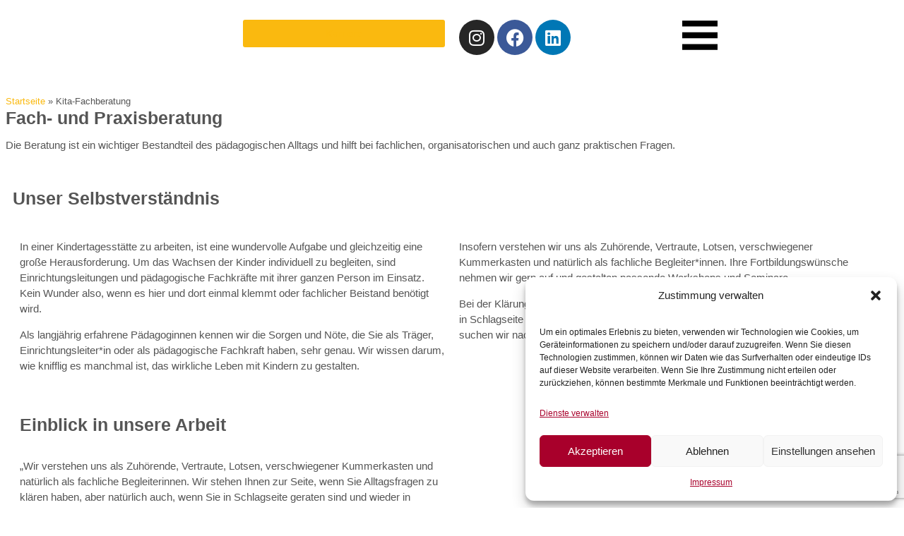

--- FILE ---
content_type: text/html; charset=UTF-8
request_url: https://www.isbw.de/beratung/
body_size: 32386
content:
<!DOCTYPE html>
<html class="html" lang="de">
<head>
	<meta charset="UTF-8">
	<link rel="profile" href="https://gmpg.org/xfn/11">

	<meta name='robots' content='index, follow, max-image-preview:large, max-snippet:-1, max-video-preview:-1' />
<script>
window.koko_analytics = {"url":"https:\/\/www.isbw.de\/wp-admin\/admin-ajax.php?action=koko_analytics_collect","site_url":"https:\/\/www.isbw.de","post_id":610,"path":"\/beratung\/","method":"cookie","use_cookie":true};
</script>
<meta name="viewport" content="width=device-width, initial-scale=1">
	<!-- This site is optimized with the Yoast SEO plugin v26.8 - https://yoast.com/product/yoast-seo-wordpress/ -->
	<title>Kita-Fachberatung - Institut für Sozialforschung und berufliche Weiterbildung gGmbH</title>
	<link rel="canonical" href="https://www.isbw.de/beratung/" />
	<meta property="og:locale" content="de_DE" />
	<meta property="og:type" content="article" />
	<meta property="og:title" content="Kita-Fachberatung - Institut für Sozialforschung und berufliche Weiterbildung gGmbH" />
	<meta property="og:description" content="Fach- und Praxisberatung Die Beratung ist ein wichtiger Bestandteil des pädagogischen Alltags und hilft bei fachlichen, organisatorischen und auch ganz praktischen Fragen. Unser Selbstverständnis In einer Kindertagesstätte zu arbeiten, ist eine wundervolle Aufgabe und gleichzeitig eine große Herausforderung. Um das Wachsen der Kinder individuell zu begleiten, sind Einrichtungsleitungen und pädagogische Fachkräfte mit ihrer ganzen Person [&hellip;]" />
	<meta property="og:url" content="https://www.isbw.de/beratung/" />
	<meta property="og:site_name" content="Institut für Sozialforschung und berufliche Weiterbildung gGmbH" />
	<meta property="article:modified_time" content="2025-01-06T14:21:51+00:00" />
	<meta property="og:image" content="https://www.isbw.de/wp-content/uploads/2023/10/thiede.jpg" />
	<meta property="og:image:width" content="500" />
	<meta property="og:image:height" content="500" />
	<meta property="og:image:type" content="image/jpeg" />
	<meta name="twitter:card" content="summary_large_image" />
	<meta name="twitter:label1" content="Geschätzte Lesezeit" />
	<meta name="twitter:data1" content="9 Minuten" />
	<script type="application/ld+json" class="yoast-schema-graph">{"@context":"https://schema.org","@graph":[{"@type":"WebPage","@id":"https://www.isbw.de/beratung/","url":"https://www.isbw.de/beratung/","name":"Kita-Fachberatung - Institut für Sozialforschung und berufliche Weiterbildung gGmbH","isPartOf":{"@id":"https://www.isbw.de/#website"},"primaryImageOfPage":{"@id":"https://www.isbw.de/beratung/#primaryimage"},"image":{"@id":"https://www.isbw.de/beratung/#primaryimage"},"thumbnailUrl":"https://www.isbw.de/wp-content/uploads/2023/10/thiede.jpg","datePublished":"2022-12-13T15:57:33+00:00","dateModified":"2025-01-06T14:21:51+00:00","breadcrumb":{"@id":"https://www.isbw.de/beratung/#breadcrumb"},"inLanguage":"de","potentialAction":[{"@type":"ReadAction","target":["https://www.isbw.de/beratung/"]}]},{"@type":"ImageObject","inLanguage":"de","@id":"https://www.isbw.de/beratung/#primaryimage","url":"https://www.isbw.de/wp-content/uploads/2023/10/thiede.jpg","contentUrl":"https://www.isbw.de/wp-content/uploads/2023/10/thiede.jpg","width":500,"height":500},{"@type":"BreadcrumbList","@id":"https://www.isbw.de/beratung/#breadcrumb","itemListElement":[{"@type":"ListItem","position":1,"name":"Startseite","item":"https://www.isbw.de/"},{"@type":"ListItem","position":2,"name":"Kita-Fachberatung"}]},{"@type":"WebSite","@id":"https://www.isbw.de/#website","url":"https://www.isbw.de/","name":"Institut für Sozialforschung und berufliche Weiterbildung gGmbH","description":"","potentialAction":[{"@type":"SearchAction","target":{"@type":"EntryPoint","urlTemplate":"https://www.isbw.de/?s={search_term_string}"},"query-input":{"@type":"PropertyValueSpecification","valueRequired":true,"valueName":"search_term_string"}}],"inLanguage":"de"}]}</script>
	<!-- / Yoast SEO plugin. -->


<link rel="alternate" type="application/rss+xml" title="Institut für Sozialforschung und berufliche Weiterbildung gGmbH &raquo; Feed" href="https://www.isbw.de/feed/" />
<link rel="alternate" type="application/rss+xml" title="Institut für Sozialforschung und berufliche Weiterbildung gGmbH &raquo; Kommentar-Feed" href="https://www.isbw.de/comments/feed/" />
<link rel="alternate" title="oEmbed (JSON)" type="application/json+oembed" href="https://www.isbw.de/wp-json/oembed/1.0/embed?url=https%3A%2F%2Fwww.isbw.de%2Fberatung%2F" />
<link rel="alternate" title="oEmbed (XML)" type="text/xml+oembed" href="https://www.isbw.de/wp-json/oembed/1.0/embed?url=https%3A%2F%2Fwww.isbw.de%2Fberatung%2F&#038;format=xml" />
<style id='wp-img-auto-sizes-contain-inline-css'>
img:is([sizes=auto i],[sizes^="auto," i]){contain-intrinsic-size:3000px 1500px}
/*# sourceURL=wp-img-auto-sizes-contain-inline-css */
</style>
<link rel='stylesheet' id='hfe-widgets-style-css' href='https://www.isbw.de/wp-content/plugins/header-footer-elementor/inc/widgets-css/frontend.css?ver=2.8.2' media='all' />
<style id='wp-emoji-styles-inline-css'>

	img.wp-smiley, img.emoji {
		display: inline !important;
		border: none !important;
		box-shadow: none !important;
		height: 1em !important;
		width: 1em !important;
		margin: 0 0.07em !important;
		vertical-align: -0.1em !important;
		background: none !important;
		padding: 0 !important;
	}
/*# sourceURL=wp-emoji-styles-inline-css */
</style>
<style id='classic-theme-styles-inline-css'>
/*! This file is auto-generated */
.wp-block-button__link{color:#fff;background-color:#32373c;border-radius:9999px;box-shadow:none;text-decoration:none;padding:calc(.667em + 2px) calc(1.333em + 2px);font-size:1.125em}.wp-block-file__button{background:#32373c;color:#fff;text-decoration:none}
/*# sourceURL=/wp-includes/css/classic-themes.min.css */
</style>
<style id='global-styles-inline-css'>
:root{--wp--preset--aspect-ratio--square: 1;--wp--preset--aspect-ratio--4-3: 4/3;--wp--preset--aspect-ratio--3-4: 3/4;--wp--preset--aspect-ratio--3-2: 3/2;--wp--preset--aspect-ratio--2-3: 2/3;--wp--preset--aspect-ratio--16-9: 16/9;--wp--preset--aspect-ratio--9-16: 9/16;--wp--preset--color--black: #000000;--wp--preset--color--cyan-bluish-gray: #abb8c3;--wp--preset--color--white: #ffffff;--wp--preset--color--pale-pink: #f78da7;--wp--preset--color--vivid-red: #cf2e2e;--wp--preset--color--luminous-vivid-orange: #ff6900;--wp--preset--color--luminous-vivid-amber: #fcb900;--wp--preset--color--light-green-cyan: #7bdcb5;--wp--preset--color--vivid-green-cyan: #00d084;--wp--preset--color--pale-cyan-blue: #8ed1fc;--wp--preset--color--vivid-cyan-blue: #0693e3;--wp--preset--color--vivid-purple: #9b51e0;--wp--preset--gradient--vivid-cyan-blue-to-vivid-purple: linear-gradient(135deg,rgb(6,147,227) 0%,rgb(155,81,224) 100%);--wp--preset--gradient--light-green-cyan-to-vivid-green-cyan: linear-gradient(135deg,rgb(122,220,180) 0%,rgb(0,208,130) 100%);--wp--preset--gradient--luminous-vivid-amber-to-luminous-vivid-orange: linear-gradient(135deg,rgb(252,185,0) 0%,rgb(255,105,0) 100%);--wp--preset--gradient--luminous-vivid-orange-to-vivid-red: linear-gradient(135deg,rgb(255,105,0) 0%,rgb(207,46,46) 100%);--wp--preset--gradient--very-light-gray-to-cyan-bluish-gray: linear-gradient(135deg,rgb(238,238,238) 0%,rgb(169,184,195) 100%);--wp--preset--gradient--cool-to-warm-spectrum: linear-gradient(135deg,rgb(74,234,220) 0%,rgb(151,120,209) 20%,rgb(207,42,186) 40%,rgb(238,44,130) 60%,rgb(251,105,98) 80%,rgb(254,248,76) 100%);--wp--preset--gradient--blush-light-purple: linear-gradient(135deg,rgb(255,206,236) 0%,rgb(152,150,240) 100%);--wp--preset--gradient--blush-bordeaux: linear-gradient(135deg,rgb(254,205,165) 0%,rgb(254,45,45) 50%,rgb(107,0,62) 100%);--wp--preset--gradient--luminous-dusk: linear-gradient(135deg,rgb(255,203,112) 0%,rgb(199,81,192) 50%,rgb(65,88,208) 100%);--wp--preset--gradient--pale-ocean: linear-gradient(135deg,rgb(255,245,203) 0%,rgb(182,227,212) 50%,rgb(51,167,181) 100%);--wp--preset--gradient--electric-grass: linear-gradient(135deg,rgb(202,248,128) 0%,rgb(113,206,126) 100%);--wp--preset--gradient--midnight: linear-gradient(135deg,rgb(2,3,129) 0%,rgb(40,116,252) 100%);--wp--preset--font-size--small: 13px;--wp--preset--font-size--medium: 20px;--wp--preset--font-size--large: 36px;--wp--preset--font-size--x-large: 42px;--wp--preset--spacing--20: 0.44rem;--wp--preset--spacing--30: 0.67rem;--wp--preset--spacing--40: 1rem;--wp--preset--spacing--50: 1.5rem;--wp--preset--spacing--60: 2.25rem;--wp--preset--spacing--70: 3.38rem;--wp--preset--spacing--80: 5.06rem;--wp--preset--shadow--natural: 6px 6px 9px rgba(0, 0, 0, 0.2);--wp--preset--shadow--deep: 12px 12px 50px rgba(0, 0, 0, 0.4);--wp--preset--shadow--sharp: 6px 6px 0px rgba(0, 0, 0, 0.2);--wp--preset--shadow--outlined: 6px 6px 0px -3px rgb(255, 255, 255), 6px 6px rgb(0, 0, 0);--wp--preset--shadow--crisp: 6px 6px 0px rgb(0, 0, 0);}:where(.is-layout-flex){gap: 0.5em;}:where(.is-layout-grid){gap: 0.5em;}body .is-layout-flex{display: flex;}.is-layout-flex{flex-wrap: wrap;align-items: center;}.is-layout-flex > :is(*, div){margin: 0;}body .is-layout-grid{display: grid;}.is-layout-grid > :is(*, div){margin: 0;}:where(.wp-block-columns.is-layout-flex){gap: 2em;}:where(.wp-block-columns.is-layout-grid){gap: 2em;}:where(.wp-block-post-template.is-layout-flex){gap: 1.25em;}:where(.wp-block-post-template.is-layout-grid){gap: 1.25em;}.has-black-color{color: var(--wp--preset--color--black) !important;}.has-cyan-bluish-gray-color{color: var(--wp--preset--color--cyan-bluish-gray) !important;}.has-white-color{color: var(--wp--preset--color--white) !important;}.has-pale-pink-color{color: var(--wp--preset--color--pale-pink) !important;}.has-vivid-red-color{color: var(--wp--preset--color--vivid-red) !important;}.has-luminous-vivid-orange-color{color: var(--wp--preset--color--luminous-vivid-orange) !important;}.has-luminous-vivid-amber-color{color: var(--wp--preset--color--luminous-vivid-amber) !important;}.has-light-green-cyan-color{color: var(--wp--preset--color--light-green-cyan) !important;}.has-vivid-green-cyan-color{color: var(--wp--preset--color--vivid-green-cyan) !important;}.has-pale-cyan-blue-color{color: var(--wp--preset--color--pale-cyan-blue) !important;}.has-vivid-cyan-blue-color{color: var(--wp--preset--color--vivid-cyan-blue) !important;}.has-vivid-purple-color{color: var(--wp--preset--color--vivid-purple) !important;}.has-black-background-color{background-color: var(--wp--preset--color--black) !important;}.has-cyan-bluish-gray-background-color{background-color: var(--wp--preset--color--cyan-bluish-gray) !important;}.has-white-background-color{background-color: var(--wp--preset--color--white) !important;}.has-pale-pink-background-color{background-color: var(--wp--preset--color--pale-pink) !important;}.has-vivid-red-background-color{background-color: var(--wp--preset--color--vivid-red) !important;}.has-luminous-vivid-orange-background-color{background-color: var(--wp--preset--color--luminous-vivid-orange) !important;}.has-luminous-vivid-amber-background-color{background-color: var(--wp--preset--color--luminous-vivid-amber) !important;}.has-light-green-cyan-background-color{background-color: var(--wp--preset--color--light-green-cyan) !important;}.has-vivid-green-cyan-background-color{background-color: var(--wp--preset--color--vivid-green-cyan) !important;}.has-pale-cyan-blue-background-color{background-color: var(--wp--preset--color--pale-cyan-blue) !important;}.has-vivid-cyan-blue-background-color{background-color: var(--wp--preset--color--vivid-cyan-blue) !important;}.has-vivid-purple-background-color{background-color: var(--wp--preset--color--vivid-purple) !important;}.has-black-border-color{border-color: var(--wp--preset--color--black) !important;}.has-cyan-bluish-gray-border-color{border-color: var(--wp--preset--color--cyan-bluish-gray) !important;}.has-white-border-color{border-color: var(--wp--preset--color--white) !important;}.has-pale-pink-border-color{border-color: var(--wp--preset--color--pale-pink) !important;}.has-vivid-red-border-color{border-color: var(--wp--preset--color--vivid-red) !important;}.has-luminous-vivid-orange-border-color{border-color: var(--wp--preset--color--luminous-vivid-orange) !important;}.has-luminous-vivid-amber-border-color{border-color: var(--wp--preset--color--luminous-vivid-amber) !important;}.has-light-green-cyan-border-color{border-color: var(--wp--preset--color--light-green-cyan) !important;}.has-vivid-green-cyan-border-color{border-color: var(--wp--preset--color--vivid-green-cyan) !important;}.has-pale-cyan-blue-border-color{border-color: var(--wp--preset--color--pale-cyan-blue) !important;}.has-vivid-cyan-blue-border-color{border-color: var(--wp--preset--color--vivid-cyan-blue) !important;}.has-vivid-purple-border-color{border-color: var(--wp--preset--color--vivid-purple) !important;}.has-vivid-cyan-blue-to-vivid-purple-gradient-background{background: var(--wp--preset--gradient--vivid-cyan-blue-to-vivid-purple) !important;}.has-light-green-cyan-to-vivid-green-cyan-gradient-background{background: var(--wp--preset--gradient--light-green-cyan-to-vivid-green-cyan) !important;}.has-luminous-vivid-amber-to-luminous-vivid-orange-gradient-background{background: var(--wp--preset--gradient--luminous-vivid-amber-to-luminous-vivid-orange) !important;}.has-luminous-vivid-orange-to-vivid-red-gradient-background{background: var(--wp--preset--gradient--luminous-vivid-orange-to-vivid-red) !important;}.has-very-light-gray-to-cyan-bluish-gray-gradient-background{background: var(--wp--preset--gradient--very-light-gray-to-cyan-bluish-gray) !important;}.has-cool-to-warm-spectrum-gradient-background{background: var(--wp--preset--gradient--cool-to-warm-spectrum) !important;}.has-blush-light-purple-gradient-background{background: var(--wp--preset--gradient--blush-light-purple) !important;}.has-blush-bordeaux-gradient-background{background: var(--wp--preset--gradient--blush-bordeaux) !important;}.has-luminous-dusk-gradient-background{background: var(--wp--preset--gradient--luminous-dusk) !important;}.has-pale-ocean-gradient-background{background: var(--wp--preset--gradient--pale-ocean) !important;}.has-electric-grass-gradient-background{background: var(--wp--preset--gradient--electric-grass) !important;}.has-midnight-gradient-background{background: var(--wp--preset--gradient--midnight) !important;}.has-small-font-size{font-size: var(--wp--preset--font-size--small) !important;}.has-medium-font-size{font-size: var(--wp--preset--font-size--medium) !important;}.has-large-font-size{font-size: var(--wp--preset--font-size--large) !important;}.has-x-large-font-size{font-size: var(--wp--preset--font-size--x-large) !important;}
:where(.wp-block-post-template.is-layout-flex){gap: 1.25em;}:where(.wp-block-post-template.is-layout-grid){gap: 1.25em;}
:where(.wp-block-term-template.is-layout-flex){gap: 1.25em;}:where(.wp-block-term-template.is-layout-grid){gap: 1.25em;}
:where(.wp-block-columns.is-layout-flex){gap: 2em;}:where(.wp-block-columns.is-layout-grid){gap: 2em;}
:root :where(.wp-block-pullquote){font-size: 1.5em;line-height: 1.6;}
/*# sourceURL=global-styles-inline-css */
</style>
<link rel='stylesheet' id='cmplz-general-css' href='https://www.isbw.de/wp-content/plugins/complianz-gdpr/assets/css/cookieblocker.min.css?ver=1765996631' media='all' />
<link rel='stylesheet' id='hfe-style-css' href='https://www.isbw.de/wp-content/plugins/header-footer-elementor/assets/css/header-footer-elementor.css?ver=2.8.2' media='all' />
<link rel='stylesheet' id='elementor-icons-css' href='https://www.isbw.de/wp-content/plugins/elementor/assets/lib/eicons/css/elementor-icons.min.css?ver=5.46.0' media='all' />
<link rel='stylesheet' id='elementor-frontend-css' href='https://www.isbw.de/wp-content/plugins/elementor/assets/css/frontend.min.css?ver=3.34.3' media='all' />
<link rel='stylesheet' id='elementor-post-4-css' href='https://www.isbw.de/wp-content/uploads/elementor/css/post-4.css?ver=1769668939' media='all' />
<link rel='stylesheet' id='font-awesome-5-all-css' href='https://www.isbw.de/wp-content/plugins/elementor/assets/lib/font-awesome/css/all.min.css?ver=3.34.3' media='all' />
<link rel='stylesheet' id='font-awesome-4-shim-css' href='https://www.isbw.de/wp-content/plugins/elementor/assets/lib/font-awesome/css/v4-shims.min.css?ver=3.34.3' media='all' />
<link rel='stylesheet' id='widget-spacer-css' href='https://www.isbw.de/wp-content/plugins/elementor/assets/css/widget-spacer.min.css?ver=3.34.3' media='all' />
<link rel='stylesheet' id='widget-breadcrumbs-css' href='https://www.isbw.de/wp-content/plugins/elementor-pro/assets/css/widget-breadcrumbs.min.css?ver=3.34.3' media='all' />
<link rel='stylesheet' id='e-animation-fadeIn-css' href='https://www.isbw.de/wp-content/plugins/elementor/assets/lib/animations/styles/fadeIn.min.css?ver=3.34.3' media='all' />
<link rel='stylesheet' id='widget-heading-css' href='https://www.isbw.de/wp-content/plugins/elementor/assets/css/widget-heading.min.css?ver=3.34.3' media='all' />
<link rel='stylesheet' id='swiper-css' href='https://www.isbw.de/wp-content/plugins/elementor/assets/lib/swiper/v8/css/swiper.min.css?ver=8.4.5' media='all' />
<link rel='stylesheet' id='e-swiper-css' href='https://www.isbw.de/wp-content/plugins/elementor/assets/css/conditionals/e-swiper.min.css?ver=3.34.3' media='all' />
<link rel='stylesheet' id='e-animation-shrink-css' href='https://www.isbw.de/wp-content/plugins/elementor/assets/lib/animations/styles/e-animation-shrink.min.css?ver=3.34.3' media='all' />
<link rel='stylesheet' id='widget-accordion-css' href='https://www.isbw.de/wp-content/plugins/elementor/assets/css/widget-accordion.min.css?ver=3.34.3' media='all' />
<link rel='stylesheet' id='widget-image-css' href='https://www.isbw.de/wp-content/plugins/elementor/assets/css/widget-image.min.css?ver=3.34.3' media='all' />
<link rel='stylesheet' id='elementor-post-610-css' href='https://www.isbw.de/wp-content/uploads/elementor/css/post-610.css?ver=1769674871' media='all' />
<link rel='stylesheet' id='elementor-post-9275-css' href='https://www.isbw.de/wp-content/uploads/elementor/css/post-9275.css?ver=1769668939' media='all' />
<link rel='stylesheet' id='elementor-post-103-css' href='https://www.isbw.de/wp-content/uploads/elementor/css/post-103.css?ver=1769668939' media='all' />
<link rel='stylesheet' id='font-awesome-css' href='https://www.isbw.de/wp-content/themes/oceanwp/assets/fonts/fontawesome/css/all.min.css?ver=6.7.2' media='all' />
<link rel='stylesheet' id='simple-line-icons-css' href='https://www.isbw.de/wp-content/themes/oceanwp/assets/css/third/simple-line-icons.min.css?ver=2.4.0' media='all' />
<link rel='stylesheet' id='oceanwp-style-css' href='https://www.isbw.de/wp-content/themes/oceanwp/assets/css/style.min.css?ver=4.1.2' media='all' />
<style id='oceanwp-style-inline-css'>
body div.wpforms-container-full .wpforms-form input[type=submit]:hover,
			body div.wpforms-container-full .wpforms-form input[type=submit]:active,
			body div.wpforms-container-full .wpforms-form button[type=submit]:hover,
			body div.wpforms-container-full .wpforms-form button[type=submit]:active,
			body div.wpforms-container-full .wpforms-form .wpforms-page-button:hover,
			body div.wpforms-container-full .wpforms-form .wpforms-page-button:active,
			body .wp-core-ui div.wpforms-container-full .wpforms-form input[type=submit]:hover,
			body .wp-core-ui div.wpforms-container-full .wpforms-form input[type=submit]:active,
			body .wp-core-ui div.wpforms-container-full .wpforms-form button[type=submit]:hover,
			body .wp-core-ui div.wpforms-container-full .wpforms-form button[type=submit]:active,
			body .wp-core-ui div.wpforms-container-full .wpforms-form .wpforms-page-button:hover,
			body .wp-core-ui div.wpforms-container-full .wpforms-form .wpforms-page-button:active {
					background: linear-gradient(0deg, rgba(0, 0, 0, 0.2), rgba(0, 0, 0, 0.2)), var(--wpforms-button-background-color-alt, var(--wpforms-button-background-color)) !important;
			}
/*# sourceURL=oceanwp-style-inline-css */
</style>
<link rel='stylesheet' id='hfe-elementor-icons-css' href='https://www.isbw.de/wp-content/plugins/elementor/assets/lib/eicons/css/elementor-icons.min.css?ver=5.34.0' media='all' />
<link rel='stylesheet' id='hfe-icons-list-css' href='https://www.isbw.de/wp-content/plugins/elementor/assets/css/widget-icon-list.min.css?ver=3.24.3' media='all' />
<link rel='stylesheet' id='hfe-social-icons-css' href='https://www.isbw.de/wp-content/plugins/elementor/assets/css/widget-social-icons.min.css?ver=3.24.0' media='all' />
<link rel='stylesheet' id='hfe-social-share-icons-brands-css' href='https://www.isbw.de/wp-content/plugins/elementor/assets/lib/font-awesome/css/brands.css?ver=5.15.3' media='all' />
<link rel='stylesheet' id='hfe-social-share-icons-fontawesome-css' href='https://www.isbw.de/wp-content/plugins/elementor/assets/lib/font-awesome/css/fontawesome.css?ver=5.15.3' media='all' />
<link rel='stylesheet' id='hfe-nav-menu-icons-css' href='https://www.isbw.de/wp-content/plugins/elementor/assets/lib/font-awesome/css/solid.css?ver=5.15.3' media='all' />
<link rel='stylesheet' id='hfe-widget-blockquote-css' href='https://www.isbw.de/wp-content/plugins/elementor-pro/assets/css/widget-blockquote.min.css?ver=3.25.0' media='all' />
<link rel='stylesheet' id='hfe-mega-menu-css' href='https://www.isbw.de/wp-content/plugins/elementor-pro/assets/css/widget-mega-menu.min.css?ver=3.26.2' media='all' />
<link rel='stylesheet' id='hfe-nav-menu-widget-css' href='https://www.isbw.de/wp-content/plugins/elementor-pro/assets/css/widget-nav-menu.min.css?ver=3.26.0' media='all' />
<link rel='stylesheet' id='elementor-gf-local-roboto-css' href='https://www.isbw.de/wp-content/uploads/elementor/google-fonts/css/roboto.css?ver=1742236663' media='all' />
<link rel='stylesheet' id='elementor-gf-local-robotoslab-css' href='https://www.isbw.de/wp-content/uploads/elementor/google-fonts/css/robotoslab.css?ver=1742236665' media='all' />
<link rel='stylesheet' id='elementor-gf-local-barlow-css' href='https://www.isbw.de/wp-content/uploads/elementor/google-fonts/css/barlow.css?ver=1742236666' media='all' />
<link rel='stylesheet' id='elementor-icons-shared-0-css' href='https://www.isbw.de/wp-content/plugins/elementor/assets/lib/font-awesome/css/fontawesome.min.css?ver=5.15.3' media='all' />
<link rel='stylesheet' id='elementor-icons-fa-solid-css' href='https://www.isbw.de/wp-content/plugins/elementor/assets/lib/font-awesome/css/solid.min.css?ver=5.15.3' media='all' />
<link rel='stylesheet' id='elementor-icons-fa-brands-css' href='https://www.isbw.de/wp-content/plugins/elementor/assets/lib/font-awesome/css/brands.min.css?ver=5.15.3' media='all' />
<link rel='stylesheet' id='elementor-icons-fa-regular-css' href='https://www.isbw.de/wp-content/plugins/elementor/assets/lib/font-awesome/css/regular.min.css?ver=5.15.3' media='all' />
<script src="https://www.isbw.de/wp-content/plugins/elementor/assets/lib/font-awesome/js/v4-shims.min.js?ver=3.34.3" id="font-awesome-4-shim-js"></script>
<script src="https://www.isbw.de/wp-includes/js/jquery/jquery.min.js?ver=3.7.1" id="jquery-core-js"></script>
<script src="https://www.isbw.de/wp-includes/js/jquery/jquery-migrate.min.js?ver=3.4.1" id="jquery-migrate-js"></script>
<script id="jquery-js-after">
!function($){"use strict";$(document).ready(function(){$(this).scrollTop()>100&&$(".hfe-scroll-to-top-wrap").removeClass("hfe-scroll-to-top-hide"),$(window).scroll(function(){$(this).scrollTop()<100?$(".hfe-scroll-to-top-wrap").fadeOut(300):$(".hfe-scroll-to-top-wrap").fadeIn(300)}),$(".hfe-scroll-to-top-wrap").on("click",function(){$("html, body").animate({scrollTop:0},300);return!1})})}(jQuery);
!function($){'use strict';$(document).ready(function(){var bar=$('.hfe-reading-progress-bar');if(!bar.length)return;$(window).on('scroll',function(){var s=$(window).scrollTop(),d=$(document).height()-$(window).height(),p=d? s/d*100:0;bar.css('width',p+'%')});});}(jQuery);
//# sourceURL=jquery-js-after
</script>
<link rel="https://api.w.org/" href="https://www.isbw.de/wp-json/" /><link rel="alternate" title="JSON" type="application/json" href="https://www.isbw.de/wp-json/wp/v2/pages/610" /><link rel="EditURI" type="application/rsd+xml" title="RSD" href="https://www.isbw.de/xmlrpc.php?rsd" />
<meta name="generator" content="WordPress 6.9" />
<link rel='shortlink' href='https://www.isbw.de/?p=610' />
			<style>.cmplz-hidden {
					display: none !important;
				}</style><meta name="generator" content="Elementor 3.34.3; features: additional_custom_breakpoints; settings: css_print_method-external, google_font-enabled, font_display-swap">
<style>.recentcomments a{display:inline !important;padding:0 !important;margin:0 !important;}</style>			<style>
				.e-con.e-parent:nth-of-type(n+4):not(.e-lazyloaded):not(.e-no-lazyload),
				.e-con.e-parent:nth-of-type(n+4):not(.e-lazyloaded):not(.e-no-lazyload) * {
					background-image: none !important;
				}
				@media screen and (max-height: 1024px) {
					.e-con.e-parent:nth-of-type(n+3):not(.e-lazyloaded):not(.e-no-lazyload),
					.e-con.e-parent:nth-of-type(n+3):not(.e-lazyloaded):not(.e-no-lazyload) * {
						background-image: none !important;
					}
				}
				@media screen and (max-height: 640px) {
					.e-con.e-parent:nth-of-type(n+2):not(.e-lazyloaded):not(.e-no-lazyload),
					.e-con.e-parent:nth-of-type(n+2):not(.e-lazyloaded):not(.e-no-lazyload) * {
						background-image: none !important;
					}
				}
			</style>
			<link rel="icon" href="https://www.isbw.de/wp-content/uploads/2022/12/cropped-isbw_fav-32x32.png" sizes="32x32" />
<link rel="icon" href="https://www.isbw.de/wp-content/uploads/2022/12/cropped-isbw_fav-192x192.png" sizes="192x192" />
<link rel="apple-touch-icon" href="https://www.isbw.de/wp-content/uploads/2022/12/cropped-isbw_fav-180x180.png" />
<meta name="msapplication-TileImage" content="https://www.isbw.de/wp-content/uploads/2022/12/cropped-isbw_fav-270x270.png" />
		<style id="wp-custom-css">
			.elementor-widget-text-editor p:last-child{margin-bottom:0}a:active,a:focus{outline:0;border:none;-moz-outline-style:none}a:focus{outline:solid 0 !important}*:focus{outline:0 !important}		</style>
		<!-- OceanWP CSS -->
<style type="text/css">
/* Colors */a:hover,a.light:hover,.theme-heading .text::before,.theme-heading .text::after,#top-bar-content >a:hover,#top-bar-social li.oceanwp-email a:hover,#site-navigation-wrap .dropdown-menu >li >a:hover,#site-header.medium-header #medium-searchform button:hover,.oceanwp-mobile-menu-icon a:hover,.blog-entry.post .blog-entry-header .entry-title a:hover,.blog-entry.post .blog-entry-readmore a:hover,.blog-entry.thumbnail-entry .blog-entry-category a,ul.meta li a:hover,.dropcap,.single nav.post-navigation .nav-links .title,body .related-post-title a:hover,body #wp-calendar caption,body .contact-info-widget.default i,body .contact-info-widget.big-icons i,body .custom-links-widget .oceanwp-custom-links li a:hover,body .custom-links-widget .oceanwp-custom-links li a:hover:before,body .posts-thumbnails-widget li a:hover,body .social-widget li.oceanwp-email a:hover,.comment-author .comment-meta .comment-reply-link,#respond #cancel-comment-reply-link:hover,#footer-widgets .footer-box a:hover,#footer-bottom a:hover,#footer-bottom #footer-bottom-menu a:hover,.sidr a:hover,.sidr-class-dropdown-toggle:hover,.sidr-class-menu-item-has-children.active >a,.sidr-class-menu-item-has-children.active >a >.sidr-class-dropdown-toggle,input[type=checkbox]:checked:before{color:#a8002b}.single nav.post-navigation .nav-links .title .owp-icon use,.blog-entry.post .blog-entry-readmore a:hover .owp-icon use,body .contact-info-widget.default .owp-icon use,body .contact-info-widget.big-icons .owp-icon use{stroke:#a8002b}input[type="button"],input[type="reset"],input[type="submit"],button[type="submit"],.button,#site-navigation-wrap .dropdown-menu >li.btn >a >span,.thumbnail:hover i,.thumbnail:hover .link-post-svg-icon,.post-quote-content,.omw-modal .omw-close-modal,body .contact-info-widget.big-icons li:hover i,body .contact-info-widget.big-icons li:hover .owp-icon,body div.wpforms-container-full .wpforms-form input[type=submit],body div.wpforms-container-full .wpforms-form button[type=submit],body div.wpforms-container-full .wpforms-form .wpforms-page-button,.woocommerce-cart .wp-element-button,.woocommerce-checkout .wp-element-button,.wp-block-button__link{background-color:#a8002b}.widget-title{border-color:#a8002b}blockquote{border-color:#a8002b}.wp-block-quote{border-color:#a8002b}#searchform-dropdown{border-color:#a8002b}.dropdown-menu .sub-menu{border-color:#a8002b}.blog-entry.large-entry .blog-entry-readmore a:hover{border-color:#a8002b}.oceanwp-newsletter-form-wrap input[type="email"]:focus{border-color:#a8002b}.social-widget li.oceanwp-email a:hover{border-color:#a8002b}#respond #cancel-comment-reply-link:hover{border-color:#a8002b}body .contact-info-widget.big-icons li:hover i{border-color:#a8002b}body .contact-info-widget.big-icons li:hover .owp-icon{border-color:#a8002b}#footer-widgets .oceanwp-newsletter-form-wrap input[type="email"]:focus{border-color:#a8002b}input[type="button"]:hover,input[type="reset"]:hover,input[type="submit"]:hover,button[type="submit"]:hover,input[type="button"]:focus,input[type="reset"]:focus,input[type="submit"]:focus,button[type="submit"]:focus,.button:hover,.button:focus,#site-navigation-wrap .dropdown-menu >li.btn >a:hover >span,.post-quote-author,.omw-modal .omw-close-modal:hover,body div.wpforms-container-full .wpforms-form input[type=submit]:hover,body div.wpforms-container-full .wpforms-form button[type=submit]:hover,body div.wpforms-container-full .wpforms-form .wpforms-page-button:hover,.woocommerce-cart .wp-element-button:hover,.woocommerce-checkout .wp-element-button:hover,.wp-block-button__link:hover{background-color:#a8002b}body .theme-button,body input[type="submit"],body button[type="submit"],body button,body .button,body div.wpforms-container-full .wpforms-form input[type=submit],body div.wpforms-container-full .wpforms-form button[type=submit],body div.wpforms-container-full .wpforms-form .wpforms-page-button,.woocommerce-cart .wp-element-button,.woocommerce-checkout .wp-element-button,.wp-block-button__link{background-color:#fab90f}body .theme-button:hover,body input[type="submit"]:hover,body button[type="submit"]:hover,body button:hover,body .button:hover,body div.wpforms-container-full .wpforms-form input[type=submit]:hover,body div.wpforms-container-full .wpforms-form input[type=submit]:active,body div.wpforms-container-full .wpforms-form button[type=submit]:hover,body div.wpforms-container-full .wpforms-form button[type=submit]:active,body div.wpforms-container-full .wpforms-form .wpforms-page-button:hover,body div.wpforms-container-full .wpforms-form .wpforms-page-button:active,.woocommerce-cart .wp-element-button:hover,.woocommerce-checkout .wp-element-button:hover,.wp-block-button__link:hover{background-color:#fab90f}body .theme-button,body input[type="submit"],body button[type="submit"],body button,body .button,body div.wpforms-container-full .wpforms-form input[type=submit],body div.wpforms-container-full .wpforms-form button[type=submit],body div.wpforms-container-full .wpforms-form .wpforms-page-button,.woocommerce-cart .wp-element-button,.woocommerce-checkout .wp-element-button,.wp-block-button__link{border-color:#ffffff}body .theme-button:hover,body input[type="submit"]:hover,body button[type="submit"]:hover,body button:hover,body .button:hover,body div.wpforms-container-full .wpforms-form input[type=submit]:hover,body div.wpforms-container-full .wpforms-form input[type=submit]:active,body div.wpforms-container-full .wpforms-form button[type=submit]:hover,body div.wpforms-container-full .wpforms-form button[type=submit]:active,body div.wpforms-container-full .wpforms-form .wpforms-page-button:hover,body div.wpforms-container-full .wpforms-form .wpforms-page-button:active,.woocommerce-cart .wp-element-button:hover,.woocommerce-checkout .wp-element-button:hover,.wp-block-button__link:hover{border-color:#ffffff}/* OceanWP Style Settings CSS */.theme-button,input[type="submit"],button[type="submit"],button,.button,body div.wpforms-container-full .wpforms-form input[type=submit],body div.wpforms-container-full .wpforms-form button[type=submit],body div.wpforms-container-full .wpforms-form .wpforms-page-button{border-style:solid}.theme-button,input[type="submit"],button[type="submit"],button,.button,body div.wpforms-container-full .wpforms-form input[type=submit],body div.wpforms-container-full .wpforms-form button[type=submit],body div.wpforms-container-full .wpforms-form .wpforms-page-button{border-width:1px}form input[type="text"],form input[type="password"],form input[type="email"],form input[type="url"],form input[type="date"],form input[type="month"],form input[type="time"],form input[type="datetime"],form input[type="datetime-local"],form input[type="week"],form input[type="number"],form input[type="search"],form input[type="tel"],form input[type="color"],form select,form textarea,.woocommerce .woocommerce-checkout .select2-container--default .select2-selection--single{border-style:solid}body div.wpforms-container-full .wpforms-form input[type=date],body div.wpforms-container-full .wpforms-form input[type=datetime],body div.wpforms-container-full .wpforms-form input[type=datetime-local],body div.wpforms-container-full .wpforms-form input[type=email],body div.wpforms-container-full .wpforms-form input[type=month],body div.wpforms-container-full .wpforms-form input[type=number],body div.wpforms-container-full .wpforms-form input[type=password],body div.wpforms-container-full .wpforms-form input[type=range],body div.wpforms-container-full .wpforms-form input[type=search],body div.wpforms-container-full .wpforms-form input[type=tel],body div.wpforms-container-full .wpforms-form input[type=text],body div.wpforms-container-full .wpforms-form input[type=time],body div.wpforms-container-full .wpforms-form input[type=url],body div.wpforms-container-full .wpforms-form input[type=week],body div.wpforms-container-full .wpforms-form select,body div.wpforms-container-full .wpforms-form textarea{border-style:solid}form input[type="text"],form input[type="password"],form input[type="email"],form input[type="url"],form input[type="date"],form input[type="month"],form input[type="time"],form input[type="datetime"],form input[type="datetime-local"],form input[type="week"],form input[type="number"],form input[type="search"],form input[type="tel"],form input[type="color"],form select,form textarea{border-radius:3px}body div.wpforms-container-full .wpforms-form input[type=date],body div.wpforms-container-full .wpforms-form input[type=datetime],body div.wpforms-container-full .wpforms-form input[type=datetime-local],body div.wpforms-container-full .wpforms-form input[type=email],body div.wpforms-container-full .wpforms-form input[type=month],body div.wpforms-container-full .wpforms-form input[type=number],body div.wpforms-container-full .wpforms-form input[type=password],body div.wpforms-container-full .wpforms-form input[type=range],body div.wpforms-container-full .wpforms-form input[type=search],body div.wpforms-container-full .wpforms-form input[type=tel],body div.wpforms-container-full .wpforms-form input[type=text],body div.wpforms-container-full .wpforms-form input[type=time],body div.wpforms-container-full .wpforms-form input[type=url],body div.wpforms-container-full .wpforms-form input[type=week],body div.wpforms-container-full .wpforms-form select,body div.wpforms-container-full .wpforms-form textarea{border-radius:3px}/* Header */#site-header.has-header-media .overlay-header-media{background-color:rgba(0,0,0,0.5)}/* Blog CSS */.ocean-single-post-header ul.meta-item li a:hover{color:#333333}/* Typography */body{font-size:14px;line-height:1.8}h1,h2,h3,h4,h5,h6,.theme-heading,.widget-title,.oceanwp-widget-recent-posts-title,.comment-reply-title,.entry-title,.sidebar-box .widget-title{line-height:1.4}h1{font-size:23px;line-height:1.4}@media screen and (max-width:480px){h1{line-height:2}}h2{font-size:20px;line-height:1.4}h3{font-size:18px;line-height:1.4}h4{font-size:17px;line-height:1.4}h5{font-size:14px;line-height:1.4}h6{font-size:15px;line-height:1.4}.page-header .page-header-title,.page-header.background-image-page-header .page-header-title{font-size:32px;line-height:1.4}.page-header .page-subheading{font-size:15px;line-height:1.8}.site-breadcrumbs,.site-breadcrumbs a{font-size:13px;line-height:1.4}#top-bar-content,#top-bar-social-alt{font-size:12px;line-height:1.8}#site-logo a.site-logo-text{font-size:24px;line-height:1.8}.dropdown-menu ul li a.menu-link,#site-header.full_screen-header .fs-dropdown-menu ul.sub-menu li a{font-size:12px;line-height:1.2;letter-spacing:.6px}.sidr-class-dropdown-menu li a,a.sidr-class-toggle-sidr-close,#mobile-dropdown ul li a,body #mobile-fullscreen ul li a{font-size:15px;line-height:1.8}.blog-entry.post .blog-entry-header .entry-title a{font-size:24px;line-height:1.4}.ocean-single-post-header .single-post-title{font-size:34px;line-height:1.4;letter-spacing:.6px}.ocean-single-post-header ul.meta-item li,.ocean-single-post-header ul.meta-item li a{font-size:13px;line-height:1.4;letter-spacing:.6px}.ocean-single-post-header .post-author-name,.ocean-single-post-header .post-author-name a{font-size:14px;line-height:1.4;letter-spacing:.6px}.ocean-single-post-header .post-author-description{font-size:12px;line-height:1.4;letter-spacing:.6px}.single-post .entry-title{line-height:1.4;letter-spacing:.6px}.single-post ul.meta li,.single-post ul.meta li a{font-size:14px;line-height:1.4;letter-spacing:.6px}.sidebar-box .widget-title,.sidebar-box.widget_block .wp-block-heading{font-size:13px;line-height:1;letter-spacing:1px}#footer-widgets .footer-box .widget-title{font-size:13px;line-height:1;letter-spacing:1px}#footer-bottom #copyright{font-size:12px;line-height:1}#footer-bottom #footer-bottom-menu{font-size:12px;line-height:1}.woocommerce-store-notice.demo_store{line-height:2;letter-spacing:1.5px}.demo_store .woocommerce-store-notice__dismiss-link{line-height:2;letter-spacing:1.5px}.woocommerce ul.products li.product li.title h2,.woocommerce ul.products li.product li.title a{font-size:14px;line-height:1.5}.woocommerce ul.products li.product li.category,.woocommerce ul.products li.product li.category a{font-size:12px;line-height:1}.woocommerce ul.products li.product .price{font-size:18px;line-height:1}.woocommerce ul.products li.product .button,.woocommerce ul.products li.product .product-inner .added_to_cart{font-size:12px;line-height:1.5;letter-spacing:1px}.woocommerce ul.products li.owp-woo-cond-notice span,.woocommerce ul.products li.owp-woo-cond-notice a{font-size:16px;line-height:1;letter-spacing:1px;font-weight:600;text-transform:capitalize}.woocommerce div.product .product_title{font-size:24px;line-height:1.4;letter-spacing:.6px}.woocommerce div.product p.price{font-size:36px;line-height:1}.woocommerce .owp-btn-normal .summary form button.button,.woocommerce .owp-btn-big .summary form button.button,.woocommerce .owp-btn-very-big .summary form button.button{font-size:12px;line-height:1.5;letter-spacing:1px;text-transform:uppercase}.woocommerce div.owp-woo-single-cond-notice span,.woocommerce div.owp-woo-single-cond-notice a{font-size:18px;line-height:2;letter-spacing:1.5px;font-weight:600;text-transform:capitalize}
</style></head>

<body class="wp-singular page-template page-template-elementor_header_footer page page-id-610 page-parent wp-embed-responsive wp-theme-oceanwp ehf-header ehf-footer ehf-template-oceanwp ehf-stylesheet-oceanwp oceanwp-theme dropdown-mobile default-breakpoint has-sidebar content-right-sidebar has-topbar page-header-disabled has-breadcrumbs elementor-default elementor-template-full-width elementor-kit-4 elementor-page elementor-page-610" itemscope="itemscope" itemtype="https://schema.org/WebPage">

	
	
	<div id="outer-wrap" class="site clr">

		<a class="skip-link screen-reader-text" href="#main">Zum Inhalt springen</a>

		
		<div id="wrap" class="clr">

			
					<header id="masthead" itemscope="itemscope" itemtype="https://schema.org/WPHeader">
			<p class="main-title bhf-hidden" itemprop="headline"><a href="https://www.isbw.de" title="Institut für Sozialforschung und berufliche Weiterbildung gGmbH" rel="home">Institut für Sozialforschung und berufliche Weiterbildung gGmbH</a></p>
					<div data-elementor-type="wp-post" data-elementor-id="9275" class="elementor elementor-9275" data-elementor-post-type="elementor-hf">
						<section class="elementor-section elementor-top-section elementor-element elementor-element-d846f13 elementor-section-full_width elementor-section-height-min-height elementor-section-content-middle elementor-hidden-tablet elementor-hidden-mobile elementor-section-height-default elementor-section-items-middle" data-id="d846f13" data-element_type="section" data-settings="{&quot;background_background&quot;:&quot;gradient&quot;,&quot;sticky&quot;:&quot;top&quot;,&quot;sticky_on&quot;:[&quot;desktop&quot;,&quot;tablet&quot;,&quot;mobile&quot;],&quot;sticky_offset&quot;:0,&quot;sticky_effects_offset&quot;:0,&quot;sticky_anchor_link_offset&quot;:0}">
						<div class="elementor-container elementor-column-gap-default">
					<div class="elementor-column elementor-col-25 elementor-top-column elementor-element elementor-element-e593ae5" data-id="e593ae5" data-element_type="column">
			<div class="elementor-widget-wrap elementor-element-populated">
						<div class="elementor-element elementor-element-39212e3 elementor-widget elementor-widget-image" data-id="39212e3" data-element_type="widget" data-widget_type="image.default">
				<div class="elementor-widget-container">
																<a href="https://www.isbw.de">
							<img width="1" height="1" src="https://www.isbw.de/wp-content/uploads/2022/12/logo_modified.2.svg" class="attachment-large size-large wp-image-1722" alt="" />								</a>
															</div>
				</div>
					</div>
		</div>
				<div class="elementor-column elementor-col-50 elementor-top-column elementor-element elementor-element-2273b95" data-id="2273b95" data-element_type="column">
			<div class="elementor-widget-wrap elementor-element-populated">
						<section class="elementor-section elementor-inner-section elementor-element elementor-element-0824a87 elementor-section-boxed elementor-section-height-default elementor-section-height-default" data-id="0824a87" data-element_type="section">
						<div class="elementor-container elementor-column-gap-default">
					<div class="elementor-column elementor-col-50 elementor-inner-column elementor-element elementor-element-ee764e2" data-id="ee764e2" data-element_type="column">
			<div class="elementor-widget-wrap elementor-element-populated">
						<div class="elementor-element elementor-element-9046b0e elementor-align-justify elementor-widget elementor-widget-button" data-id="9046b0e" data-element_type="widget" data-widget_type="button.default">
				<div class="elementor-widget-container">
									<div class="elementor-button-wrapper">
					<a class="elementor-button elementor-button-link elementor-size-sm" href="/karriere">
						<span class="elementor-button-content-wrapper">
									<span class="elementor-button-text">Karriere</span>
					</span>
					</a>
				</div>
								</div>
				</div>
					</div>
		</div>
				<div class="elementor-column elementor-col-50 elementor-inner-column elementor-element elementor-element-029758f" data-id="029758f" data-element_type="column">
			<div class="elementor-widget-wrap elementor-element-populated">
						<div class="elementor-element elementor-element-50d2298 elementor-shape-circle elementor-grid-0 e-grid-align-center elementor-widget elementor-widget-social-icons" data-id="50d2298" data-element_type="widget" data-widget_type="social-icons.default">
				<div class="elementor-widget-container">
							<div class="elementor-social-icons-wrapper elementor-grid" role="list">
							<span class="elementor-grid-item" role="listitem">
					<a class="elementor-icon elementor-social-icon elementor-social-icon-instagram elementor-animation-shrink elementor-repeater-item-cf3c0c7" href="https://www.instagram.com/isbw_neustrelitz/" target="_blank">
						<span class="elementor-screen-only">Instagram</span>
						<i aria-hidden="true" class="fab fa-instagram"></i>					</a>
				</span>
							<span class="elementor-grid-item" role="listitem">
					<a class="elementor-icon elementor-social-icon elementor-social-icon-facebook elementor-animation-shrink elementor-repeater-item-d69fdd0" href="https://www.facebook.com/isbwggmbh/" target="_blank">
						<span class="elementor-screen-only">Facebook</span>
						<i aria-hidden="true" class="fab fa-facebook"></i>					</a>
				</span>
							<span class="elementor-grid-item" role="listitem">
					<a class="elementor-icon elementor-social-icon elementor-social-icon-linkedin elementor-animation-shrink elementor-repeater-item-3b3a054" href="https://www.linkedin.com/company/isbw-ggmbh/" target="_blank">
						<span class="elementor-screen-only">Linkedin</span>
						<i aria-hidden="true" class="fab fa-linkedin"></i>					</a>
				</span>
					</div>
						</div>
				</div>
					</div>
		</div>
					</div>
		</section>
					</div>
		</div>
				<div class="elementor-column elementor-col-25 elementor-top-column elementor-element elementor-element-31aaad4" data-id="31aaad4" data-element_type="column">
			<div class="elementor-widget-wrap elementor-element-populated">
						<div class="elementor-element elementor-element-8989362 elementor-view-default elementor-widget elementor-widget-icon" data-id="8989362" data-element_type="widget" data-widget_type="icon.default">
				<div class="elementor-widget-container">
							<div class="elementor-icon-wrapper">
			<a class="elementor-icon" href="#elementor-action%3Aaction%3Dpopup%3Aopen%26settings%3DeyJpZCI6IjkzMDEiLCJ0b2dnbGUiOmZhbHNlfQ%3D%3D">
			<svg xmlns="http://www.w3.org/2000/svg" id="Ebene_2" viewBox="0 0 60 50"><g id="Ebene_1-2"><path d="M60,10H0V0H60V10Zm0,10H0v10H60v-10Zm0,20H0v10H60v-10Z"></path></g></svg>			</a>
		</div>
						</div>
				</div>
					</div>
		</div>
					</div>
		</section>
				<section class="elementor-section elementor-top-section elementor-element elementor-element-b1b4f12 elementor-section-full_width elementor-section-height-min-height elementor-section-content-middle elementor-hidden-desktop elementor-section-height-default elementor-section-items-middle" data-id="b1b4f12" data-element_type="section" data-settings="{&quot;background_background&quot;:&quot;gradient&quot;,&quot;sticky&quot;:&quot;top&quot;,&quot;sticky_on&quot;:[&quot;desktop&quot;,&quot;tablet&quot;,&quot;mobile&quot;],&quot;sticky_offset&quot;:0,&quot;sticky_effects_offset&quot;:0,&quot;sticky_anchor_link_offset&quot;:0}">
						<div class="elementor-container elementor-column-gap-default">
					<div class="elementor-column elementor-col-25 elementor-top-column elementor-element elementor-element-21298fb" data-id="21298fb" data-element_type="column">
			<div class="elementor-widget-wrap elementor-element-populated">
						<div class="elementor-element elementor-element-af45dc2 elementor-widget elementor-widget-image" data-id="af45dc2" data-element_type="widget" data-widget_type="image.default">
				<div class="elementor-widget-container">
																<a href="https://www.isbw.de">
							<img width="1" height="1" src="https://www.isbw.de/wp-content/uploads/2022/12/favicon.svg" class="attachment-large size-large wp-image-144" alt="" />								</a>
															</div>
				</div>
					</div>
		</div>
				<div class="elementor-column elementor-col-50 elementor-top-column elementor-element elementor-element-40a3821" data-id="40a3821" data-element_type="column">
			<div class="elementor-widget-wrap elementor-element-populated">
						<div class="elementor-element elementor-element-ccbcffa elementor-shape-circle e-grid-align-right e-grid-align-tablet-center elementor-grid-0 elementor-widget elementor-widget-social-icons" data-id="ccbcffa" data-element_type="widget" data-widget_type="social-icons.default">
				<div class="elementor-widget-container">
							<div class="elementor-social-icons-wrapper elementor-grid" role="list">
							<span class="elementor-grid-item" role="listitem">
					<a class="elementor-icon elementor-social-icon elementor-social-icon-instagram elementor-animation-shrink elementor-repeater-item-cf3c0c7" href="https://www.instagram.com/isbw_neustrelitz/" target="_blank">
						<span class="elementor-screen-only">Instagram</span>
						<i aria-hidden="true" class="fab fa-instagram"></i>					</a>
				</span>
							<span class="elementor-grid-item" role="listitem">
					<a class="elementor-icon elementor-social-icon elementor-social-icon-facebook elementor-animation-shrink elementor-repeater-item-d69fdd0" href="https://www.facebook.com/isbwggmbh/" target="_blank">
						<span class="elementor-screen-only">Facebook</span>
						<i aria-hidden="true" class="fab fa-facebook"></i>					</a>
				</span>
							<span class="elementor-grid-item" role="listitem">
					<a class="elementor-icon elementor-social-icon elementor-social-icon-linkedin elementor-animation-shrink elementor-repeater-item-ba232d3" href="https://www.linkedin.com/company/isbw-ggmbh/" target="_blank">
						<span class="elementor-screen-only">Linkedin</span>
						<i aria-hidden="true" class="fab fa-linkedin"></i>					</a>
				</span>
					</div>
						</div>
				</div>
					</div>
		</div>
				<div class="elementor-column elementor-col-25 elementor-top-column elementor-element elementor-element-99215d8" data-id="99215d8" data-element_type="column">
			<div class="elementor-widget-wrap elementor-element-populated">
						<div class="elementor-element elementor-element-611485c elementor-view-default elementor-widget elementor-widget-icon" data-id="611485c" data-element_type="widget" data-widget_type="icon.default">
				<div class="elementor-widget-container">
							<div class="elementor-icon-wrapper">
			<a class="elementor-icon" href="#elementor-action%3Aaction%3Dpopup%3Aopen%26settings%3DeyJpZCI6IjkzMDEiLCJ0b2dnbGUiOmZhbHNlfQ%3D%3D">
			<svg xmlns="http://www.w3.org/2000/svg" id="Ebene_2" viewBox="0 0 60 50"><g id="Ebene_1-2"><path d="M60,10H0V0H60V10Zm0,10H0v10H60v-10Zm0,20H0v10H60v-10Z"></path></g></svg>			</a>
		</div>
						</div>
				</div>
					</div>
		</div>
					</div>
		</section>
				</div>
				</header>

	
			
			<main id="main" class="site-main clr"  role="main">

						<div data-elementor-type="wp-page" data-elementor-id="610" class="elementor elementor-610" data-elementor-post-type="page">
				<div class="elementor-element elementor-element-91f6355 e-con-full e-flex e-con e-parent" data-id="91f6355" data-element_type="container" data-settings="{&quot;background_background&quot;:&quot;classic&quot;}">
		<div class="elementor-element elementor-element-26e8d11 e-con-full e-flex e-con e-child" data-id="26e8d11" data-element_type="container" data-settings="{&quot;background_background&quot;:&quot;slideshow&quot;,&quot;background_slideshow_gallery&quot;:[{&quot;id&quot;:7745,&quot;url&quot;:&quot;https:\/\/www.isbw.de\/wp-content\/uploads\/2023\/11\/fachber1-1.jpg&quot;},{&quot;id&quot;:7744,&quot;url&quot;:&quot;https:\/\/www.isbw.de\/wp-content\/uploads\/2023\/11\/fachber2.jpg&quot;}],&quot;background_slideshow_loop&quot;:&quot;yes&quot;,&quot;background_slideshow_slide_duration&quot;:5000,&quot;background_slideshow_slide_transition&quot;:&quot;fade&quot;,&quot;background_slideshow_transition_duration&quot;:500}">
				<div class="elementor-element elementor-element-c779e4e elementor-widget elementor-widget-spacer" data-id="c779e4e" data-element_type="widget" data-widget_type="spacer.default">
				<div class="elementor-widget-container">
							<div class="elementor-spacer">
			<div class="elementor-spacer-inner"></div>
		</div>
						</div>
				</div>
				<div class="elementor-element elementor-element-93bc0ce elementor-align-left elementor-widget elementor-widget-breadcrumbs" data-id="93bc0ce" data-element_type="widget" data-widget_type="breadcrumbs.default">
				<div class="elementor-widget-container">
					<p id="breadcrumbs"><span><span><a href="https://www.isbw.de/">Startseite</a></span> » <span class="breadcrumb_last" aria-current="page">Kita-Fachberatung</span></span></p>				</div>
				</div>
				<div class="elementor-element elementor-element-8aa841b elementor-invisible elementor-widget elementor-widget-heading" data-id="8aa841b" data-element_type="widget" data-settings="{&quot;_animation&quot;:&quot;fadeIn&quot;}" data-widget_type="heading.default">
				<div class="elementor-widget-container">
					<h2 class="elementor-heading-title elementor-size-default">Fach- und Praxisberatung </h2>				</div>
				</div>
				<div class="elementor-element elementor-element-f0ac7fd elementor-widget elementor-widget-text-editor" data-id="f0ac7fd" data-element_type="widget" data-widget_type="text-editor.default">
				<div class="elementor-widget-container">
									<p class="p1">Die Beratung ist ein wichtiger Bestandteil des pädagogischen Alltags und hilft bei fachlichen, organisatorischen und auch ganz praktischen Fragen.</p>								</div>
				</div>
				<div class="elementor-element elementor-element-f157651 elementor-widget elementor-widget-spacer" data-id="f157651" data-element_type="widget" data-widget_type="spacer.default">
				<div class="elementor-widget-container">
							<div class="elementor-spacer">
			<div class="elementor-spacer-inner"></div>
		</div>
						</div>
				</div>
				</div>
				</div>
				<section class="elementor-section elementor-top-section elementor-element elementor-element-74150a8 elementor-section-full_width elementor-section-height-default elementor-section-height-default" data-id="74150a8" data-element_type="section" data-settings="{&quot;background_background&quot;:&quot;gradient&quot;}">
						<div class="elementor-container elementor-column-gap-default">
					<div class="elementor-column elementor-col-100 elementor-top-column elementor-element elementor-element-a9a2488" data-id="a9a2488" data-element_type="column">
			<div class="elementor-widget-wrap elementor-element-populated">
						<div class="elementor-element elementor-element-cc83f62 elementor-widget elementor-widget-spacer" data-id="cc83f62" data-element_type="widget" data-widget_type="spacer.default">
				<div class="elementor-widget-container">
							<div class="elementor-spacer">
			<div class="elementor-spacer-inner"></div>
		</div>
						</div>
				</div>
				<div class="elementor-element elementor-element-d019277 elementor-invisible elementor-widget elementor-widget-heading" data-id="d019277" data-element_type="widget" data-settings="{&quot;_animation&quot;:&quot;fadeIn&quot;}" data-widget_type="heading.default">
				<div class="elementor-widget-container">
					<h2 class="elementor-heading-title elementor-size-default">Unser Selbstverständnis</h2>				</div>
				</div>
				<section class="elementor-section elementor-inner-section elementor-element elementor-element-7c8c4cb elementor-section-full_width elementor-section-height-default elementor-section-height-default" data-id="7c8c4cb" data-element_type="section">
						<div class="elementor-container elementor-column-gap-default">
					<div class="elementor-column elementor-col-50 elementor-inner-column elementor-element elementor-element-e19a309" data-id="e19a309" data-element_type="column">
			<div class="elementor-widget-wrap elementor-element-populated">
						<div class="elementor-element elementor-element-08c13f2 elementor-widget elementor-widget-text-editor" data-id="08c13f2" data-element_type="widget" data-widget_type="text-editor.default">
				<div class="elementor-widget-container">
									<p class="p1">In einer Kindertagesstätte zu arbeiten, ist eine wundervolle Aufgabe und gleichzeitig eine große Herausforderung. Um das Wachsen der Kinder individuell zu begleiten, sind Einrichtungsleitungen und pädagogische Fachkräfte mit ihrer ganzen Person im Einsatz. Kein Wunder also, wenn es hier und dort einmal klemmt oder fachlicher Beistand benötigt wird.</p><p class="p1">Als langjährig erfahrene Pädagoginnen kennen wir die Sorgen und Nöte, die Sie als Träger, Einrichtungsleiter*in oder als pädagogische Fachkraft haben, sehr genau. Wir wissen darum, wie knifflig es manchmal ist, das wirkliche Leben mit Kindern zu gestalten.</p>								</div>
				</div>
					</div>
		</div>
				<div class="elementor-column elementor-col-50 elementor-inner-column elementor-element elementor-element-0acf5bc" data-id="0acf5bc" data-element_type="column">
			<div class="elementor-widget-wrap elementor-element-populated">
						<div class="elementor-element elementor-element-da59d9b elementor-widget elementor-widget-text-editor" data-id="da59d9b" data-element_type="widget" data-widget_type="text-editor.default">
				<div class="elementor-widget-container">
									<p class="p1">Insofern verstehen wir uns als Zuhörende, Vertraute, Lotsen, verschwiegener Kummerkasten und natürlich als fachliche Begleiter*innen. Ihre Fortbildungswünsche nehmen wir gern auf und gestalten passende Workshops und Seminare.<span class="Apple-converted-space"> </span></p><p class="p1">Bei der Klärung von Alltagsfragen sind wir an Ihrer Seite, aber natürlich auch dann, wenn Sie in Schlagseite geraten und wieder in ruhiges Fahrwasser gelangen möchten. Gemeinsam suchen wir nach Lösungen zu allen anfallenden Fragen und Problemen.</p>								</div>
				</div>
					</div>
		</div>
					</div>
		</section>
				<div class="elementor-element elementor-element-42798f2 elementor-widget elementor-widget-spacer" data-id="42798f2" data-element_type="widget" data-widget_type="spacer.default">
				<div class="elementor-widget-container">
							<div class="elementor-spacer">
			<div class="elementor-spacer-inner"></div>
		</div>
						</div>
				</div>
					</div>
		</div>
					</div>
		</section>
				<section class="elementor-section elementor-top-section elementor-element elementor-element-0fb3c28 elementor-section-full_width elementor-section-height-default elementor-section-height-default" data-id="0fb3c28" data-element_type="section" data-settings="{&quot;background_background&quot;:&quot;classic&quot;}">
						<div class="elementor-container elementor-column-gap-default">
					<div class="elementor-column elementor-col-100 elementor-top-column elementor-element elementor-element-de5208c" data-id="de5208c" data-element_type="column" data-settings="{&quot;background_background&quot;:&quot;classic&quot;}">
			<div class="elementor-widget-wrap elementor-element-populated">
						<div class="elementor-element elementor-element-041e709 elementor-widget elementor-widget-spacer" data-id="041e709" data-element_type="widget" data-widget_type="spacer.default">
				<div class="elementor-widget-container">
							<div class="elementor-spacer">
			<div class="elementor-spacer-inner"></div>
		</div>
						</div>
				</div>
				<section class="elementor-section elementor-inner-section elementor-element elementor-element-710c6ac elementor-section-full_width elementor-section-height-default elementor-section-height-default" data-id="710c6ac" data-element_type="section">
						<div class="elementor-container elementor-column-gap-default">
					<div class="elementor-column elementor-col-50 elementor-inner-column elementor-element elementor-element-90a12dc elementor-invisible" data-id="90a12dc" data-element_type="column" data-settings="{&quot;background_background&quot;:&quot;classic&quot;,&quot;animation&quot;:&quot;fadeIn&quot;}">
			<div class="elementor-widget-wrap elementor-element-populated">
						<div class="elementor-element elementor-element-78d78b3 elementor-widget elementor-widget-heading" data-id="78d78b3" data-element_type="widget" data-widget_type="heading.default">
				<div class="elementor-widget-container">
					<h2 class="elementor-heading-title elementor-size-default">Einblick in unsere Arbeit</h2>				</div>
				</div>
				<div class="elementor-element elementor-element-4c68a54 elementor-widget elementor-widget-text-editor" data-id="4c68a54" data-element_type="widget" data-widget_type="text-editor.default">
				<div class="elementor-widget-container">
									<p class="p1"><span class="s1">„Wir verstehen uns als Zuhörende, Vertraute, Lotsen, verschwiegener Kummerkasten und natürlich als fachliche Begleiterinnen. Wir stehen Ihnen zur Seite, wenn Sie Alltagsfragen zu klären haben, aber natürlich auch, wenn Sie in Schlagseite geraten sind und wieder in ruhiges Fahrwasser gelangen möchten.“</span></p><p class="p1"><span class="s1"><strong>Dörte Büttner</strong>, </span><span class="s1">Fach- und Praxisberaterin</span></p>								</div>
				</div>
					</div>
		</div>
				<div class="elementor-column elementor-col-50 elementor-inner-column elementor-element elementor-element-1804665 elementor-hidden-mobile" data-id="1804665" data-element_type="column">
			<div class="elementor-widget-wrap">
							</div>
		</div>
					</div>
		</section>
				<div class="elementor-element elementor-element-7b7a085 elementor-widget elementor-widget-spacer" data-id="7b7a085" data-element_type="widget" data-widget_type="spacer.default">
				<div class="elementor-widget-container">
							<div class="elementor-spacer">
			<div class="elementor-spacer-inner"></div>
		</div>
						</div>
				</div>
					</div>
		</div>
					</div>
		</section>
				<section class="elementor-section elementor-top-section elementor-element elementor-element-79460dd elementor-section-full_width elementor-section-height-default elementor-section-height-default" data-id="79460dd" data-element_type="section" data-settings="{&quot;background_background&quot;:&quot;classic&quot;}">
						<div class="elementor-container elementor-column-gap-default">
					<div class="elementor-column elementor-col-100 elementor-top-column elementor-element elementor-element-55c7ad4" data-id="55c7ad4" data-element_type="column">
			<div class="elementor-widget-wrap elementor-element-populated">
						<div class="elementor-element elementor-element-57b550f elementor-widget elementor-widget-spacer" data-id="57b550f" data-element_type="widget" data-widget_type="spacer.default">
				<div class="elementor-widget-container">
							<div class="elementor-spacer">
			<div class="elementor-spacer-inner"></div>
		</div>
						</div>
				</div>
				<div class="elementor-element elementor-element-0ca8561 elementor-invisible elementor-widget elementor-widget-heading" data-id="0ca8561" data-element_type="widget" data-settings="{&quot;_animation&quot;:&quot;fadeIn&quot;}" data-widget_type="heading.default">
				<div class="elementor-widget-container">
					<h2 class="elementor-heading-title elementor-size-default">Wir gemeinsam!</h2>				</div>
				</div>
				<section class="elementor-section elementor-inner-section elementor-element elementor-element-1f17348 elementor-section-full_width elementor-section-height-default elementor-section-height-default" data-id="1f17348" data-element_type="section">
						<div class="elementor-container elementor-column-gap-default">
					<div class="elementor-column elementor-col-50 elementor-inner-column elementor-element elementor-element-f63a2bc" data-id="f63a2bc" data-element_type="column">
			<div class="elementor-widget-wrap elementor-element-populated">
						<div class="elementor-element elementor-element-11614bf elementor-widget elementor-widget-text-editor" data-id="11614bf" data-element_type="widget" data-widget_type="text-editor.default">
				<div class="elementor-widget-container">
									<p class="p1">Wir Fachberaterinnen stehen Ihnen als Einrichtungsleitung sowie jeder pädagogischen Fachkraft gleichermaßen umsichtig zur Seite und begleiten Sie Schritt für Schritt in Ihrem pädagogischen Alltag. Zusammen schauen wir auf die Entwicklung der Ihnen anvertrauten Mädchen und Jungen und reflektieren respektvoll deren Betreuung. Zeitgemäße wissenschaftliche Erkenntnisse werden so in den Alltag der Einrichtungen verankert.</p>								</div>
				</div>
					</div>
		</div>
				<div class="elementor-column elementor-col-50 elementor-inner-column elementor-element elementor-element-962b7ee" data-id="962b7ee" data-element_type="column">
			<div class="elementor-widget-wrap elementor-element-populated">
						<div class="elementor-element elementor-element-cd2e709 elementor-widget elementor-widget-text-editor" data-id="cd2e709" data-element_type="widget" data-widget_type="text-editor.default">
				<div class="elementor-widget-container">
									<p class="p1">Dadurch erweitern Sie Ihr fachliches Wissen und reflektieren Ihr pädagogisches Handeln nach den neuesten pädagogischen Erkenntnissen. Gemeinsam mit Ihnen als Leitungskraft greifen wir parallel Fragen auf, die Sie aktuell beschäftigen, schauen auf Entwicklungspotenziale Ihrer Einrichtung und tauschen uns zu Gesetzesänderungen und deren Konsequenzen für den Alltag in Ihrer Kindertagesstätte aus.</p>								</div>
				</div>
					</div>
		</div>
					</div>
		</section>
				<div class="elementor-element elementor-element-f4b4b75 elementor-widget elementor-widget-spacer" data-id="f4b4b75" data-element_type="widget" data-widget_type="spacer.default">
				<div class="elementor-widget-container">
							<div class="elementor-spacer">
			<div class="elementor-spacer-inner"></div>
		</div>
						</div>
				</div>
					</div>
		</div>
					</div>
		</section>
				<section class="elementor-section elementor-top-section elementor-element elementor-element-841ea59 elementor-section-full_width elementor-section-content-top elementor-hidden-desktop elementor-hidden-tablet elementor-hidden-mobile elementor-section-height-default elementor-section-height-default" data-id="841ea59" data-element_type="section">
						<div class="elementor-container elementor-column-gap-default">
					<div class="elementor-column elementor-col-33 elementor-top-column elementor-element elementor-element-893247c" data-id="893247c" data-element_type="column" data-settings="{&quot;background_background&quot;:&quot;gradient&quot;}">
			<div class="elementor-widget-wrap elementor-element-populated">
						<div class="elementor-element elementor-element-92095f3 elementor-widget elementor-widget-heading" data-id="92095f3" data-element_type="widget" data-widget_type="heading.default">
				<div class="elementor-widget-container">
					<h2 class="elementor-heading-title elementor-size-default">Gesetzliche Grundlagen</h2>				</div>
				</div>
				<div class="elementor-element elementor-element-515c6aa elementor-widget elementor-widget-text-editor" data-id="515c6aa" data-element_type="widget" data-widget_type="text-editor.default">
				<div class="elementor-widget-container">
									<p><span class="s2">In unserer Arbeit stützen wir uns gemeinsam auf klare gesetzliche Vorgaben.</span></p>								</div>
				</div>
				<div class="elementor-element elementor-element-50b0e13 elementor-widget elementor-widget-spacer" data-id="50b0e13" data-element_type="widget" data-widget_type="spacer.default">
				<div class="elementor-widget-container">
							<div class="elementor-spacer">
			<div class="elementor-spacer-inner"></div>
		</div>
						</div>
				</div>
				<div class="elementor-element elementor-element-218487c elementor-align-left elementor-absolute elementor-widget elementor-widget-button" data-id="218487c" data-element_type="widget" data-settings="{&quot;_position&quot;:&quot;absolute&quot;}" data-widget_type="button.default">
				<div class="elementor-widget-container">
									<div class="elementor-button-wrapper">
					<a class="elementor-button elementor-button-link elementor-size-sm elementor-animation-shrink" href="#">
						<span class="elementor-button-content-wrapper">
									<span class="elementor-button-text">weiterlesen</span>
					</span>
					</a>
				</div>
								</div>
				</div>
					</div>
		</div>
				<div class="elementor-column elementor-col-33 elementor-top-column elementor-element elementor-element-5b643c5" data-id="5b643c5" data-element_type="column" data-settings="{&quot;background_background&quot;:&quot;gradient&quot;}">
			<div class="elementor-widget-wrap elementor-element-populated">
						<div class="elementor-element elementor-element-02426cf elementor-widget elementor-widget-heading" data-id="02426cf" data-element_type="widget" data-widget_type="heading.default">
				<div class="elementor-widget-container">
					<h2 class="elementor-heading-title elementor-size-default">Ziele und Inhalte</h2>				</div>
				</div>
				<div class="elementor-element elementor-element-769a21c elementor-widget elementor-widget-text-editor" data-id="769a21c" data-element_type="widget" data-widget_type="text-editor.default">
				<div class="elementor-widget-container">
									<p><span class="s2">Fach- und Praxisberatung bietet in nahezu allen Fragestellungen zum Führungs- und pädagogischen Handeln Unterstützung.<span class="Apple-converted-space"> </span></span></p>								</div>
				</div>
				<div class="elementor-element elementor-element-40fd0a1 elementor-widget elementor-widget-spacer" data-id="40fd0a1" data-element_type="widget" data-widget_type="spacer.default">
				<div class="elementor-widget-container">
							<div class="elementor-spacer">
			<div class="elementor-spacer-inner"></div>
		</div>
						</div>
				</div>
				<div class="elementor-element elementor-element-3a08c7b elementor-align-left elementor-absolute elementor-widget elementor-widget-button" data-id="3a08c7b" data-element_type="widget" data-settings="{&quot;_position&quot;:&quot;absolute&quot;}" data-widget_type="button.default">
				<div class="elementor-widget-container">
									<div class="elementor-button-wrapper">
					<a class="elementor-button elementor-button-link elementor-size-sm elementor-animation-shrink" href="#">
						<span class="elementor-button-content-wrapper">
									<span class="elementor-button-text">weiterlesen</span>
					</span>
					</a>
				</div>
								</div>
				</div>
					</div>
		</div>
				<div class="elementor-column elementor-col-33 elementor-top-column elementor-element elementor-element-4e06040" data-id="4e06040" data-element_type="column" data-settings="{&quot;background_background&quot;:&quot;gradient&quot;}">
			<div class="elementor-widget-wrap elementor-element-populated">
						<div class="elementor-element elementor-element-be1e7d9 elementor-widget elementor-widget-heading" data-id="be1e7d9" data-element_type="widget" data-widget_type="heading.default">
				<div class="elementor-widget-container">
					<h2 class="elementor-heading-title elementor-size-default">Begleitete Einrichtungen</h2>				</div>
				</div>
				<div class="elementor-element elementor-element-e71baff elementor-widget elementor-widget-text-editor" data-id="e71baff" data-element_type="widget" data-widget_type="text-editor.default">
				<div class="elementor-widget-container">
									<p><span class="s2">Mit der Fach- und Praxisberatung sind wir in ganz Mecklenburg-Vorpommern unterwegs. Schauen Sie hier, welche Einrichtungen wir konkret begleiten&#8230;</span></p>								</div>
				</div>
				<div class="elementor-element elementor-element-85968e5 elementor-widget elementor-widget-spacer" data-id="85968e5" data-element_type="widget" data-widget_type="spacer.default">
				<div class="elementor-widget-container">
							<div class="elementor-spacer">
			<div class="elementor-spacer-inner"></div>
		</div>
						</div>
				</div>
				<div class="elementor-element elementor-element-7b8c3e7 elementor-align-left elementor-absolute elementor-widget elementor-widget-button" data-id="7b8c3e7" data-element_type="widget" data-settings="{&quot;_position&quot;:&quot;absolute&quot;}" data-widget_type="button.default">
				<div class="elementor-widget-container">
									<div class="elementor-button-wrapper">
					<a class="elementor-button elementor-button-link elementor-size-sm elementor-animation-shrink" href="/einrichtungen">
						<span class="elementor-button-content-wrapper">
									<span class="elementor-button-text">weiterlesen</span>
					</span>
					</a>
				</div>
								</div>
				</div>
					</div>
		</div>
					</div>
		</section>
				<section class="elementor-section elementor-top-section elementor-element elementor-element-f75f5c0 elementor-section-full_width elementor-section-content-top elementor-hidden-desktop elementor-hidden-tablet elementor-hidden-mobile elementor-section-height-default elementor-section-height-default" data-id="f75f5c0" data-element_type="section">
						<div class="elementor-container elementor-column-gap-default">
					<div class="elementor-column elementor-col-33 elementor-top-column elementor-element elementor-element-aef7c2f" data-id="aef7c2f" data-element_type="column" data-settings="{&quot;background_background&quot;:&quot;gradient&quot;}">
			<div class="elementor-widget-wrap elementor-element-populated">
						<div class="elementor-element elementor-element-2ba1c52 elementor-widget elementor-widget-heading" data-id="2ba1c52" data-element_type="widget" data-widget_type="heading.default">
				<div class="elementor-widget-container">
					<h2 class="elementor-heading-title elementor-size-default">Vertragliches</h2>				</div>
				</div>
				<div class="elementor-element elementor-element-a1e9ec4 elementor-widget elementor-widget-text-editor" data-id="a1e9ec4" data-element_type="widget" data-widget_type="text-editor.default">
				<div class="elementor-widget-container">
									<p><span class="s2">Unter Beachtung Ihres Leitbildes, Ihrer pädagogischen Konzeption und Ihrer Leistungsbeschreibung arbeiten wir auf der Grundlage einer trägerspezifischen Vereinbarung.</span></p>								</div>
				</div>
				<div class="elementor-element elementor-element-c9b02e8 elementor-widget elementor-widget-spacer" data-id="c9b02e8" data-element_type="widget" data-widget_type="spacer.default">
				<div class="elementor-widget-container">
							<div class="elementor-spacer">
			<div class="elementor-spacer-inner"></div>
		</div>
						</div>
				</div>
				<div class="elementor-element elementor-element-061decd elementor-align-left elementor-absolute elementor-widget elementor-widget-button" data-id="061decd" data-element_type="widget" data-settings="{&quot;_position&quot;:&quot;absolute&quot;}" data-widget_type="button.default">
				<div class="elementor-widget-container">
									<div class="elementor-button-wrapper">
					<a class="elementor-button elementor-button-link elementor-size-sm elementor-animation-shrink" href="#">
						<span class="elementor-button-content-wrapper">
									<span class="elementor-button-text">weiterlesen</span>
					</span>
					</a>
				</div>
								</div>
				</div>
					</div>
		</div>
				<div class="elementor-column elementor-col-33 elementor-top-column elementor-element elementor-element-28c1553" data-id="28c1553" data-element_type="column" data-settings="{&quot;background_background&quot;:&quot;gradient&quot;}">
			<div class="elementor-widget-wrap elementor-element-populated">
						<div class="elementor-element elementor-element-88b46eb elementor-widget elementor-widget-heading" data-id="88b46eb" data-element_type="widget" data-widget_type="heading.default">
				<div class="elementor-widget-container">
					<h2 class="elementor-heading-title elementor-size-default">Unser Fachberatungsteam</h2>				</div>
				</div>
				<div class="elementor-element elementor-element-bb29603 elementor-widget elementor-widget-text-editor" data-id="bb29603" data-element_type="widget" data-widget_type="text-editor.default">
				<div class="elementor-widget-container">
									<p><span class="s2">Wir begleiten Sie in einem multiprofessionellen Team. So individuell, wie jede Einzelne ist, stellt sich hier jede Powerfrau vor.</span></p>								</div>
				</div>
				<div class="elementor-element elementor-element-3bb8d01 elementor-widget elementor-widget-spacer" data-id="3bb8d01" data-element_type="widget" data-widget_type="spacer.default">
				<div class="elementor-widget-container">
							<div class="elementor-spacer">
			<div class="elementor-spacer-inner"></div>
		</div>
						</div>
				</div>
				<div class="elementor-element elementor-element-c55e7e8 elementor-align-left elementor-absolute elementor-widget elementor-widget-button" data-id="c55e7e8" data-element_type="widget" data-settings="{&quot;_position&quot;:&quot;absolute&quot;}" data-widget_type="button.default">
				<div class="elementor-widget-container">
									<div class="elementor-button-wrapper">
					<a class="elementor-button elementor-button-link elementor-size-sm elementor-animation-shrink" href="#">
						<span class="elementor-button-content-wrapper">
									<span class="elementor-button-text">weiterlesen</span>
					</span>
					</a>
				</div>
								</div>
				</div>
					</div>
		</div>
				<div class="elementor-column elementor-col-33 elementor-top-column elementor-element elementor-element-08fd21e" data-id="08fd21e" data-element_type="column" data-settings="{&quot;background_background&quot;:&quot;gradient&quot;}">
			<div class="elementor-widget-wrap elementor-element-populated">
						<div class="elementor-element elementor-element-e75b4e5 elementor-widget elementor-widget-heading" data-id="e75b4e5" data-element_type="widget" data-widget_type="heading.default">
				<div class="elementor-widget-container">
					<h2 class="elementor-heading-title elementor-size-default">Downloads</h2>				</div>
				</div>
				<div class="elementor-element elementor-element-aadaa28 elementor-widget elementor-widget-text-editor" data-id="aadaa28" data-element_type="widget" data-widget_type="text-editor.default">
				<div class="elementor-widget-container">
									<p><span class="s2">Laden Sie gern unsere Leistungsbeschreibung und andere Tipps und Dokumente herunter.</span></p>								</div>
				</div>
				<div class="elementor-element elementor-element-48c9de0 elementor-widget elementor-widget-spacer" data-id="48c9de0" data-element_type="widget" data-widget_type="spacer.default">
				<div class="elementor-widget-container">
							<div class="elementor-spacer">
			<div class="elementor-spacer-inner"></div>
		</div>
						</div>
				</div>
				<div class="elementor-element elementor-element-c7ff7e4 elementor-align-left elementor-absolute elementor-widget elementor-widget-button" data-id="c7ff7e4" data-element_type="widget" data-settings="{&quot;_position&quot;:&quot;absolute&quot;}" data-widget_type="button.default">
				<div class="elementor-widget-container">
									<div class="elementor-button-wrapper">
					<a class="elementor-button elementor-button-link elementor-size-sm elementor-animation-shrink" href="#">
						<span class="elementor-button-content-wrapper">
									<span class="elementor-button-text">weiterlesen</span>
					</span>
					</a>
				</div>
								</div>
				</div>
					</div>
		</div>
					</div>
		</section>
				<section class="elementor-section elementor-top-section elementor-element elementor-element-9d3d91c elementor-section-full_width elementor-section-height-default elementor-section-height-default" data-id="9d3d91c" data-element_type="section">
						<div class="elementor-container elementor-column-gap-default">
					<div class="elementor-column elementor-col-50 elementor-top-column elementor-element elementor-element-ed7abd0" data-id="ed7abd0" data-element_type="column" data-settings="{&quot;background_background&quot;:&quot;classic&quot;}">
			<div class="elementor-widget-wrap elementor-element-populated">
						<div class="elementor-element elementor-element-d0797d4 elementor-widget elementor-widget-accordion" data-id="d0797d4" data-element_type="widget" data-widget_type="accordion.default">
				<div class="elementor-widget-container">
							<div class="elementor-accordion">
							<div class="elementor-accordion-item">
					<div id="elementor-tab-title-2181" class="elementor-tab-title" data-tab="1" role="button" aria-controls="elementor-tab-content-2181" aria-expanded="false">
													<span class="elementor-accordion-icon elementor-accordion-icon-right" aria-hidden="true">
															<span class="elementor-accordion-icon-closed"><i class="fas fa-plus"></i></span>
								<span class="elementor-accordion-icon-opened"><i class="fas fa-minus"></i></span>
														</span>
												<a class="elementor-accordion-title" tabindex="0">Ziele und Inhalte</a>
					</div>
					<div id="elementor-tab-content-2181" class="elementor-tab-content elementor-clearfix" data-tab="1" role="region" aria-labelledby="elementor-tab-title-2181"><p class="p1">„Alles, was Du wirklich wissen mußt, hast du schon als Kind gelernt“ Robert Fulghum</p><p class="p1">Umsichtig gehen wir mit Ihnen als Mitarbeiter*innen Schritt für Schritt und stehen Ihnen auch in der täglichen Arbeit praxisbegleitend zur Seite. Zusammen schauen wir auf die Entwicklung der Mädchen und Jungen und reflektieren respektvoll deren Betreuung. Zeitgemäße wissenschaftliche Erkenntnisse werden so in den Alltag der Einrichtungen verankert. Dadurch erweitern Erzieherinnen und Erzieher ihr fachliches Wissen und reflektieren ihr pädagogisches Handeln nach den neuesten pädagogischen Erkenntnissen. </p><p class="p1">Der Einrichtungsleitung steht die Fachberatung in allen Fragen zur Seite und informiert über Gesetzesänderungen und mögliche Konsequenzen für den Alltag in Ihrer Kindertageseinrichtung.</p><p class="p1">Die Fachberatung des ISBW ist eine Begleitung im pädagogischen Alltag durch ein multiprofessionelles Team; sie ist gemeinsame Lösungssuche bei diversen Problemen und ist praktische Unterstützung im aktuellen Konflikt.</p><p class="p1">Vor diesem Hintergrund konzentrieren wir uns in unserer Arbeit u. a. auf folgende Schwerpunkte:</p><ul class="ul1"><li class="li1">Qualifizierung und Weiterentwicklung der pädagogischen Praxis der Kindertageseinrichtungen</li><li class="li1">Begleitung im pädagogischen Alltag</li><li class="li1">Organisations- und Personalentwicklung</li><li class="li1">Sicherung der Qualitätsstandards und Begleitung bei der Umsetzung von Innovationen</li><li class="li1">Mitgestaltung trägerspezifischer Zielsetzungen</li><li class="li1">Umsetzung gesetzlicher und betriebswirtschaftlicher Rahmenbedingungen</li><li class="li1">Kooperation und Vernetzung</li><li class="li1">Unterstützung im Kinderschutz</li></ul></div>
				</div>
							<div class="elementor-accordion-item">
					<div id="elementor-tab-title-2182" class="elementor-tab-title" data-tab="2" role="button" aria-controls="elementor-tab-content-2182" aria-expanded="false">
													<span class="elementor-accordion-icon elementor-accordion-icon-right" aria-hidden="true">
															<span class="elementor-accordion-icon-closed"><i class="fas fa-plus"></i></span>
								<span class="elementor-accordion-icon-opened"><i class="fas fa-minus"></i></span>
														</span>
												<a class="elementor-accordion-title" tabindex="0">Gesetzliche Grundlagen</a>
					</div>
					<div id="elementor-tab-content-2182" class="elementor-tab-content elementor-clearfix" data-tab="2" role="region" aria-labelledby="elementor-tab-title-2182"><p class="p1">Unsere Arbeit fußt auf den gesetzlichen Grundlagen der Fach- und Praxisberatung nach <span class="s1">§ 16 KiföG M-V:</span></p><p class="p2">§ 16</p><p class="p2">Fach- und Praxisberatung</p><p class="p2">(1) Die Aufgaben der Fach- und Praxisberatung dürfen nur von pädagogischen Fachkräften wahrgenommen werden, die über eine abgeschlossene fachbezogene Ausbildung an einer Hochschule oder über langjährige Erfahrung aufgrund einer Tätigkeit auf diesem Gebiet bei regelmäßiger beruflicher Fort- oder Weiterbildung verfügen. Die Fach- und Praxisberatung soll in der Regel nicht von Personen wahrgenommen werden, die bereits mit Aufgaben nach § 10 Absatz 1 betraut sind.</p><p class="p2">(2) Für die Fach- und Praxisberatung gelten die verbindlichen Standards der Bildungskonzeption für 0- bis 10-jährige Kinder in Mecklenburg-Vorpommern. Gegenstand der Fach- und Praxisberatung sind insbesondere die in den §§ 1 und 3 formulierten Ziele, Inhalte und Verfahren.</p><p class="p2">(3) Der örtliche Träger der öffentlichen Jugendhilfe hat Kapazitäten für die Fach- und Praxisberatung in<span class="Apple-converted-space"> </span></p><p class="p2">1. Kindertageseinrichtungen für je 1 200 belegte Plätze, soweit diese Aufgabe nicht durch die Träger der Kindertageseinrichtungen oder ihre jeweiligen Dach- oder Spitzenverbände selbst wahrgenommen wird und</p><p class="p2">2. der Kindertagespflege für je 100 Tagespflegepersonen jeweils in einem einer Vollzeitstelle entsprechenden Umfang vorzuhalten.</p></div>
				</div>
							<div class="elementor-accordion-item">
					<div id="elementor-tab-title-2183" class="elementor-tab-title" data-tab="3" role="button" aria-controls="elementor-tab-content-2183" aria-expanded="false">
													<span class="elementor-accordion-icon elementor-accordion-icon-right" aria-hidden="true">
															<span class="elementor-accordion-icon-closed"><i class="fas fa-plus"></i></span>
								<span class="elementor-accordion-icon-opened"><i class="fas fa-minus"></i></span>
														</span>
												<a class="elementor-accordion-title" tabindex="0">Procedere</a>
					</div>
					<div id="elementor-tab-content-2183" class="elementor-tab-content elementor-clearfix" data-tab="3" role="region" aria-labelledby="elementor-tab-title-2183"><p class="p1">Sie interessieren sich für eine Fach- und Praxisberatung in Ihrer Einrichtung? Wir begleiten Sie gerne auf Ihrem persönlichen Weg.<span class="Apple-converted-space"> </span></p><p class="p1">Um eine gute Zusammenarbeit aufzubauen hat sich für uns folgendes Procedere bewährt:<span class="Apple-converted-space"> </span></p><ul class="ul1"><li class="li2">Erstes gegenseitiges Kennenlernen mit zugehörigen Rahmenbedingungen<span class="Apple-converted-space"> </span></li><li class="li2">Verständigung auf Zielsetzungen und Umfang der Beratung<span class="Apple-converted-space"> </span></li><li class="li2">Vertragliche Übereinkunft</li><li class="li2">Beginn der Fach- und Praxisberatung nach Ihrem gewünschten Tempo<span class="Apple-converted-space"> </span></li></ul></div>
				</div>
								</div>
						</div>
				</div>
					</div>
		</div>
				<div class="elementor-column elementor-col-50 elementor-top-column elementor-element elementor-element-cb38c23" data-id="cb38c23" data-element_type="column" data-settings="{&quot;background_background&quot;:&quot;classic&quot;}">
			<div class="elementor-widget-wrap elementor-element-populated">
						<div class="elementor-element elementor-element-ffea4de elementor-widget elementor-widget-heading" data-id="ffea4de" data-element_type="widget" data-widget_type="heading.default">
				<div class="elementor-widget-container">
					<h2 class="elementor-heading-title elementor-size-default">Unser Fachberatungsteam</h2>				</div>
				</div>
				<section class="elementor-section elementor-inner-section elementor-element elementor-element-6a32b82 elementor-section-full_width elementor-section-height-default elementor-section-height-default" data-id="6a32b82" data-element_type="section">
						<div class="elementor-container elementor-column-gap-default">
					<div class="elementor-column elementor-col-33 elementor-inner-column elementor-element elementor-element-9abd911" data-id="9abd911" data-element_type="column">
			<div class="elementor-widget-wrap elementor-element-populated">
						<div class="elementor-element elementor-element-e99e943 elementor-widget elementor-widget-image" data-id="e99e943" data-element_type="widget" data-widget_type="image.default">
				<div class="elementor-widget-container">
															<img fetchpriority="high" decoding="async" width="500" height="500" src="https://www.isbw.de/wp-content/uploads/2023/10/thiede.jpg" class="attachment-full size-full wp-image-6667" alt="" srcset="https://www.isbw.de/wp-content/uploads/2023/10/thiede.jpg 500w, https://www.isbw.de/wp-content/uploads/2023/10/thiede-300x300.jpg 300w, https://www.isbw.de/wp-content/uploads/2023/10/thiede-150x150.jpg 150w" sizes="(max-width: 500px) 100vw, 500px" />															</div>
				</div>
				<div class="elementor-element elementor-element-37f3d28 elementor-widget elementor-widget-text-editor" data-id="37f3d28" data-element_type="widget" data-widget_type="text-editor.default">
				<div class="elementor-widget-container">
									<p class="p1"><strong>Grit Thiede-Reichel</strong></p>								</div>
				</div>
					</div>
		</div>
				<div class="elementor-column elementor-col-33 elementor-inner-column elementor-element elementor-element-9ea9d88" data-id="9ea9d88" data-element_type="column">
			<div class="elementor-widget-wrap elementor-element-populated">
						<div class="elementor-element elementor-element-f00f038 elementor-widget elementor-widget-image" data-id="f00f038" data-element_type="widget" data-widget_type="image.default">
				<div class="elementor-widget-container">
															<img decoding="async" width="500" height="500" src="https://www.isbw.de/wp-content/uploads/2023/11/buettner.2.jpg" class="attachment-full size-full wp-image-7495" alt="" srcset="https://www.isbw.de/wp-content/uploads/2023/11/buettner.2.jpg 500w, https://www.isbw.de/wp-content/uploads/2023/11/buettner.2-300x300.jpg 300w, https://www.isbw.de/wp-content/uploads/2023/11/buettner.2-150x150.jpg 150w" sizes="(max-width: 500px) 100vw, 500px" />															</div>
				</div>
				<div class="elementor-element elementor-element-8399f35 elementor-widget elementor-widget-text-editor" data-id="8399f35" data-element_type="widget" data-widget_type="text-editor.default">
				<div class="elementor-widget-container">
									<p class="p1"><strong>Dörte Büttner</strong></p>								</div>
				</div>
					</div>
		</div>
				<div class="elementor-column elementor-col-33 elementor-inner-column elementor-element elementor-element-8dda6f7" data-id="8dda6f7" data-element_type="column">
			<div class="elementor-widget-wrap elementor-element-populated">
						<div class="elementor-element elementor-element-2159161 elementor-widget elementor-widget-image" data-id="2159161" data-element_type="widget" data-widget_type="image.default">
				<div class="elementor-widget-container">
															<img decoding="async" width="500" height="500" src="https://www.isbw.de/wp-content/uploads/2023/11/wirth.jpg" class="attachment-full size-full wp-image-7474" alt="" srcset="https://www.isbw.de/wp-content/uploads/2023/11/wirth.jpg 500w, https://www.isbw.de/wp-content/uploads/2023/11/wirth-300x300.jpg 300w, https://www.isbw.de/wp-content/uploads/2023/11/wirth-150x150.jpg 150w" sizes="(max-width: 500px) 100vw, 500px" />															</div>
				</div>
				<div class="elementor-element elementor-element-2b5b47e elementor-widget elementor-widget-text-editor" data-id="2b5b47e" data-element_type="widget" data-widget_type="text-editor.default">
				<div class="elementor-widget-container">
									<p class="p1"><strong>Kathleen Wirth<span class="Apple-converted-space"> </span></strong></p>								</div>
				</div>
					</div>
		</div>
					</div>
		</section>
				<section class="elementor-section elementor-inner-section elementor-element elementor-element-f352e04 elementor-section-full_width elementor-section-height-default elementor-section-height-default" data-id="f352e04" data-element_type="section">
						<div class="elementor-container elementor-column-gap-default">
					<div class="elementor-column elementor-col-33 elementor-inner-column elementor-element elementor-element-d3cbb2e" data-id="d3cbb2e" data-element_type="column">
			<div class="elementor-widget-wrap elementor-element-populated">
						<div class="elementor-element elementor-element-120e989 elementor-widget elementor-widget-image" data-id="120e989" data-element_type="widget" data-widget_type="image.default">
				<div class="elementor-widget-container">
															<img loading="lazy" decoding="async" width="600" height="400" src="https://www.isbw.de/wp-content/uploads/2023/05/profil_pic.png" class="attachment-full size-full wp-image-4289" alt="" srcset="https://www.isbw.de/wp-content/uploads/2023/05/profil_pic.png 600w, https://www.isbw.de/wp-content/uploads/2023/05/profil_pic-300x200.png 300w" sizes="(max-width: 600px) 100vw, 600px" />															</div>
				</div>
				<div class="elementor-element elementor-element-09f7756 elementor-widget elementor-widget-text-editor" data-id="09f7756" data-element_type="widget" data-widget_type="text-editor.default">
				<div class="elementor-widget-container">
									<p class="p1"><strong>Mareike Turtschan</strong></p>								</div>
				</div>
					</div>
		</div>
				<div class="elementor-column elementor-col-33 elementor-inner-column elementor-element elementor-element-ae4e0f9" data-id="ae4e0f9" data-element_type="column">
			<div class="elementor-widget-wrap elementor-element-populated">
						<div class="elementor-element elementor-element-fe0a0e8 elementor-widget elementor-widget-image" data-id="fe0a0e8" data-element_type="widget" data-widget_type="image.default">
				<div class="elementor-widget-container">
															<img loading="lazy" decoding="async" width="2560" height="1828" src="https://www.isbw.de/wp-content/uploads/2024/07/Holldorf-scaled.jpg" class="attachment-full size-full wp-image-10090" alt="" srcset="https://www.isbw.de/wp-content/uploads/2024/07/Holldorf-scaled.jpg 2560w, https://www.isbw.de/wp-content/uploads/2024/07/Holldorf-300x214.jpg 300w, https://www.isbw.de/wp-content/uploads/2024/07/Holldorf-1024x731.jpg 1024w, https://www.isbw.de/wp-content/uploads/2024/07/Holldorf-768x548.jpg 768w, https://www.isbw.de/wp-content/uploads/2024/07/Holldorf-1536x1097.jpg 1536w, https://www.isbw.de/wp-content/uploads/2024/07/Holldorf-2048x1463.jpg 2048w" sizes="(max-width: 2560px) 100vw, 2560px" />															</div>
				</div>
				<div class="elementor-element elementor-element-1d4a1fa elementor-widget elementor-widget-text-editor" data-id="1d4a1fa" data-element_type="widget" data-widget_type="text-editor.default">
				<div class="elementor-widget-container">
									<p class="p1"><strong><span class="s1">Franziska Holldorf</span></strong></p>								</div>
				</div>
					</div>
		</div>
				<div class="elementor-column elementor-col-33 elementor-inner-column elementor-element elementor-element-9390f3d" data-id="9390f3d" data-element_type="column">
			<div class="elementor-widget-wrap">
							</div>
		</div>
					</div>
		</section>
					</div>
		</div>
					</div>
		</section>
				<section class="elementor-section elementor-top-section elementor-element elementor-element-ba7c544 elementor-section-full_width elementor-section-height-default elementor-section-height-default" data-id="ba7c544" data-element_type="section">
						<div class="elementor-container elementor-column-gap-default">
					<div class="elementor-column elementor-col-100 elementor-top-column elementor-element elementor-element-d207dc0 elementor-invisible" data-id="d207dc0" data-element_type="column" data-settings="{&quot;background_background&quot;:&quot;classic&quot;,&quot;animation&quot;:&quot;fadeIn&quot;}">
			<div class="elementor-widget-wrap elementor-element-populated">
						<div class="elementor-element elementor-element-9f4121e elementor-widget elementor-widget-heading" data-id="9f4121e" data-element_type="widget" data-widget_type="heading.default">
				<div class="elementor-widget-container">
					<h2 class="elementor-heading-title elementor-size-default">Begleitete Einrichtungen</h2>				</div>
				</div>
					</div>
		</div>
					</div>
		</section>
				<section class="elementor-section elementor-top-section elementor-element elementor-element-0d86799 elementor-section-full_width elementor-section-height-default elementor-section-height-default" data-id="0d86799" data-element_type="section" data-settings="{&quot;background_background&quot;:&quot;classic&quot;}">
						<div class="elementor-container elementor-column-gap-default">
					<div class="elementor-column elementor-col-100 elementor-top-column elementor-element elementor-element-06cf617" data-id="06cf617" data-element_type="column" data-settings="{&quot;background_background&quot;:&quot;classic&quot;}">
			<div class="elementor-widget-wrap elementor-element-populated">
						<div class="elementor-element elementor-element-7b1c6ee elementor-widget elementor-widget-image" data-id="7b1c6ee" data-element_type="widget" data-widget_type="image.default">
				<div class="elementor-widget-container">
															<img loading="lazy" decoding="async" width="2000" height="1372" src="https://www.isbw.de/wp-content/uploads/2023/10/standorte.png" class="attachment-full size-full wp-image-6650" alt="" srcset="https://www.isbw.de/wp-content/uploads/2023/10/standorte.png 2000w, https://www.isbw.de/wp-content/uploads/2023/10/standorte-300x206.png 300w, https://www.isbw.de/wp-content/uploads/2023/10/standorte-1024x702.png 1024w, https://www.isbw.de/wp-content/uploads/2023/10/standorte-768x527.png 768w, https://www.isbw.de/wp-content/uploads/2023/10/standorte-1536x1054.png 1536w" sizes="(max-width: 2000px) 100vw, 2000px" />															</div>
				</div>
					</div>
		</div>
					</div>
		</section>
				<section class="elementor-section elementor-top-section elementor-element elementor-element-4b0d0c1 elementor-section-full_width elementor-section-height-default elementor-section-height-default" data-id="4b0d0c1" data-element_type="section">
						<div class="elementor-container elementor-column-gap-default">
					<div class="elementor-column elementor-col-33 elementor-top-column elementor-element elementor-element-d26294a elementor-invisible" data-id="d26294a" data-element_type="column" data-settings="{&quot;background_background&quot;:&quot;gradient&quot;,&quot;animation&quot;:&quot;fadeIn&quot;}">
			<div class="elementor-widget-wrap elementor-element-populated">
						<div class="elementor-element elementor-element-d3c6c29 elementor-widget elementor-widget-heading" data-id="d3c6c29" data-element_type="widget" data-widget_type="heading.default">
				<div class="elementor-widget-container">
					<h2 class="elementor-heading-title elementor-size-default">A: Wismar</h2>				</div>
				</div>
				<div class="elementor-element elementor-element-9a71fb3 elementor-widget elementor-widget-text-editor" data-id="9a71fb3" data-element_type="widget" data-widget_type="text-editor.default">
				<div class="elementor-widget-container">
									<p><strong>Kita Löwenzahn</strong><br />Zum Festpl. 1, 23966 Wismar<br />Telefon: 03841 661850</p><p><strong>AWO Kita Emil Grünbär-Haus</strong><br />Liselotte-Herrmann-Straße 1, 23968 Wismar<br />Telefon: 03841 636638</p><p><strong>AWO Kita Wiki</strong><br />Erich-Weinert-Promenade 2, 23966 Wismar<br />Telefon: 03841 710030</p><p><strong>Kita Kleine Seeräuber</strong><br />Dammhusener Weg 4, 23966 Wismar<br />Telefon: 03841 4715610</p><p><strong>AWO Hort Schwalbennest</strong><br />Willi-Schröder-Straße 3, 23968 Wismar<br />Telefon: 03841 629856</p>								</div>
				</div>
				<div class="elementor-element elementor-element-455efaa elementor-widget elementor-widget-heading" data-id="455efaa" data-element_type="widget" data-widget_type="heading.default">
				<div class="elementor-widget-container">
					<h2 class="elementor-heading-title elementor-size-default">B: Barth</h2>				</div>
				</div>
				<div class="elementor-element elementor-element-d47b185 elementor-widget elementor-widget-text-editor" data-id="d47b185" data-element_type="widget" data-widget_type="text-editor.default">
				<div class="elementor-widget-container">
									<p><strong>Hort &#8222;Villa Kunterbunt&#8220;</strong><br />Chausseestraße 19, 18356 Barth<br />Telefon: 038231 82250</p>								</div>
				</div>
				<div class="elementor-element elementor-element-2849b37 elementor-widget elementor-widget-heading" data-id="2849b37" data-element_type="widget" data-widget_type="heading.default">
				<div class="elementor-widget-container">
					<h2 class="elementor-heading-title elementor-size-default">C: Kreis Demmin</h2>				</div>
				</div>
				<div class="elementor-element elementor-element-bd50888 elementor-widget elementor-widget-text-editor" data-id="bd50888" data-element_type="widget" data-widget_type="text-editor.default">
				<div class="elementor-widget-container">
									<p><strong>Kinderhaus &#8222;Regenbogen&#8220; Demmin</strong><br />Wollweberstraße 18, 17109 Demmin<br />Telefon: 03998 222184</p><p><strong>Kita &#8222;Kleine Wasserflöhe&#8220; Utzedel</strong><br />Leistenower Str. 16, 17111 Utzedel<br />Telefon: 039993 768654</p>								</div>
				</div>
				<div class="elementor-element elementor-element-8e1a196 elementor-widget elementor-widget-heading" data-id="8e1a196" data-element_type="widget" data-widget_type="heading.default">
				<div class="elementor-widget-container">
					<h2 class="elementor-heading-title elementor-size-default">D: Stavenhagen</h2>				</div>
				</div>
				<div class="elementor-element elementor-element-1867f62 elementor-widget elementor-widget-text-editor" data-id="1867f62" data-element_type="widget" data-widget_type="text-editor.default">
				<div class="elementor-widget-container">
									<p><strong>Kita &#8222;Lütt Matten&#8220;</strong><br />Fritz-Reuter-Straße 17, 17153 Stavenhagen<br />Telefon: 039954 39178</p>								</div>
				</div>
				<div class="elementor-element elementor-element-c03812d elementor-widget elementor-widget-heading" data-id="c03812d" data-element_type="widget" data-widget_type="heading.default">
				<div class="elementor-widget-container">
					<h2 class="elementor-heading-title elementor-size-default">E: Neubrandenburg</h2>				</div>
				</div>
				<div class="elementor-element elementor-element-ee3bdd3 elementor-widget elementor-widget-text-editor" data-id="ee3bdd3" data-element_type="widget" data-widget_type="text-editor.default">
				<div class="elementor-widget-container">
									<p><strong>24-h-Kita &#8222;Glühwürmchen&#8220;</strong><br />Friedrich-Engels-Ring 40, 17033 Neubrandenburg<br />Telefon: 0395 5639976</p><p><strong>Kita &#8222;Wirbelwind&#8220;</strong><br />Hufeisenstraße 82, 17034 Neubrandenburg<br />Telefon: 0395 4309140</p>								</div>
				</div>
					</div>
		</div>
				<div class="elementor-column elementor-col-33 elementor-top-column elementor-element elementor-element-87eeb02 elementor-invisible" data-id="87eeb02" data-element_type="column" data-settings="{&quot;background_background&quot;:&quot;gradient&quot;,&quot;animation&quot;:&quot;fadeIn&quot;}">
			<div class="elementor-widget-wrap elementor-element-populated">
						<div class="elementor-element elementor-element-1ad1a11 elementor-widget elementor-widget-heading" data-id="1ad1a11" data-element_type="widget" data-widget_type="heading.default">
				<div class="elementor-widget-container">
					<h2 class="elementor-heading-title elementor-size-default">F: Kreis Waren</h2>				</div>
				</div>
				<div class="elementor-element elementor-element-b239e56 elementor-widget elementor-widget-text-editor" data-id="b239e56" data-element_type="widget" data-widget_type="text-editor.default">
				<div class="elementor-widget-container">
									<p><strong>Kita &#8222;Noahs kleine Strolche&#8220; Waren</strong><br />Gievitzer Str. 23b, 17192 Waren (Müritz)<br />Telefon: 03991 122494</p><p><strong>I-Kita &#8222;Lütt Matten&#8220; Waren</strong><br />Schleswiger Str. 7, 17192 Waren (Müritz)<br />Telefon: 03991 167204</p><p><strong>Kita &#8222;Gutshauswichtel&#8220; Neu Schloen</strong><br />Hofkomplex 6, 17192 Schloen-Dratow<br />Telefon: 039934 899863</p><p><strong>Kita &#8222;Lansener Schneckenhaus&#8220; Lansen</strong> <br />Zum Sportpl. 11, 17192 Lansen-Schönau<br />Telefon: 039934 7445</p><p><strong>Kita &#8222;Zwergenburg&#8220; Fincken</strong><br />Dörpstrad 7, 17209 Fincken<br />Telefon: 039922 2446</p><p><strong>Kita &#8222;Seute Plappersnuten&#8220; Sietow</strong><br />Neubaustraße 14, 17209 Sietow<br />Telefon: 039931 52308</p>								</div>
				</div>
				<div class="elementor-element elementor-element-4629c6d elementor-widget elementor-widget-heading" data-id="4629c6d" data-element_type="widget" data-widget_type="heading.default">
				<div class="elementor-widget-container">
					<h2 class="elementor-heading-title elementor-size-default">G: Kreis Malchow</h2>				</div>
				</div>
				<div class="elementor-element elementor-element-f103c6b elementor-widget elementor-widget-text-editor" data-id="f103c6b" data-element_type="widget" data-widget_type="text-editor.default">
				<div class="elementor-widget-container">
									<p><strong>Kita &#8222;Am Kurpark&#8220; Malchow</strong><br />Wilhelm-Pieck-Straße 13, 17213 Malchow<br />Telefon: 039932 47964</p><p><strong>Kita &#8222;Uns Lütt Kinnerhus&#8220; Alt Schwerin</strong><br />Lindenallee 27, 17214 Alt Schwerin<br />Telefon: 039932 489704</p><p><strong>Kita &#8222;Seesternchen&#8220; Kogel</strong><br />Am Seeufer 9, 17213 Fünfseen<br />Telefon: 039924 2322</p>								</div>
				</div>
				<div class="elementor-element elementor-element-0137781 elementor-widget elementor-widget-heading" data-id="0137781" data-element_type="widget" data-widget_type="heading.default">
				<div class="elementor-widget-container">
					<h2 class="elementor-heading-title elementor-size-default">H: Kreis Röbel</h2>				</div>
				</div>
				<div class="elementor-element elementor-element-67a1853 elementor-widget elementor-widget-text-editor" data-id="67a1853" data-element_type="widget" data-widget_type="text-editor.default">
				<div class="elementor-widget-container">
									<p><strong>Hort &#8222;Rechliner Schlawiner&#8220; Rechlin</strong><br />Schulstraße 1, 17248 Rechlin<br />Telefon: 039823 21951</p><p><strong>Kita &#8222;Im Kinderland&#8220;</strong> <strong>Bollewick/Priborn</strong><br />Dorfstraße 66, 17209 Priborn<br />Telefon: 039923 2236</p><p><strong>Kita &#8222;Schneckenhaus&#8220; Kambs</strong><br />Hofstraße 5, 17207 Bollewick<br />Telefon: 039925 2469</p><p><strong>Kita &#8222;Krümelkiste&#8220; Dambeck</strong><br />Bahnhofstraße 8, 17209 Bütow<br />Telefon: 039922 2230</p>								</div>
				</div>
					</div>
		</div>
				<div class="elementor-column elementor-col-33 elementor-top-column elementor-element elementor-element-fa64069 elementor-invisible" data-id="fa64069" data-element_type="column" data-settings="{&quot;background_background&quot;:&quot;gradient&quot;,&quot;animation&quot;:&quot;fadeIn&quot;}">
			<div class="elementor-widget-wrap elementor-element-populated">
						<div class="elementor-element elementor-element-2430da8 elementor-widget elementor-widget-heading" data-id="2430da8" data-element_type="widget" data-widget_type="heading.default">
				<div class="elementor-widget-container">
					<h2 class="elementor-heading-title elementor-size-default">I: Neustrelitz</h2>				</div>
				</div>
				<div class="elementor-element elementor-element-0444e88 elementor-widget elementor-widget-text-editor" data-id="0444e88" data-element_type="widget" data-widget_type="text-editor.default">
				<div class="elementor-widget-container">
									<p><strong>Kita &#8222;spielZeiT&#8220;</strong><br />Glambecker Str. 1, 17235 Neustrelitz<br />Telefon: 03981 2395880</p><p><strong>I-Kita &#8222;Buntes Leben&#8220;</strong><br />Am Heizkraftwerk 15, 17235 Neustrelitz<br />Telefon: 03981 442365</p><p><strong>Kita &#8222;Löwenzahn&#8220;</strong><br />Fürstenberger Str. 13, 17235 Neustrelitz<br />Telefon: 03981 447148</p><p><strong>Kita &#8222;Am Sandberg&#8220;</strong><br />Sandberg 48, 17235 Neustrelitz<br />Telefon: 03981 200129</p><p><strong>Kita &#8222;Spatzennest&#8220;</strong><br />Wilhelm-Stolte-Straße 83, 17235 Neustrelitz<br />Telefon: 03981 2448085</p><p><strong>Kita &#8222;Spatzenhausen&#8220; Peckatel</strong><br />Dorfstraße 22, 17237 Peckatel<br />Telefon: 039824 20208</p><p><strong>Kita &#8222;Am Koppelberg&#8220; Roggentin</strong><br />Dorfstraße 9, 17252 Roggentin<br />Telefon: 039829 22869</p>								</div>
				</div>
				<div class="elementor-element elementor-element-8882f15 elementor-widget elementor-widget-heading" data-id="8882f15" data-element_type="widget" data-widget_type="heading.default">
				<div class="elementor-widget-container">
					<h2 class="elementor-heading-title elementor-size-default">J: Feldberger Seenlandschaft</h2>				</div>
				</div>
				<div class="elementor-element elementor-element-761ea3f elementor-widget elementor-widget-text-editor" data-id="761ea3f" data-element_type="widget" data-widget_type="text-editor.default">
				<div class="elementor-widget-container">
									<p><strong>I-Kita &#8222;Murkelei&#8220;</strong><br />Amtspl. 22, 17258 Feldberger Seenlandschaft<br />Telefon: 039831 273720</p>								</div>
				</div>
				<div class="elementor-element elementor-element-46f96b7 elementor-widget elementor-widget-heading" data-id="46f96b7" data-element_type="widget" data-widget_type="heading.default">
				<div class="elementor-widget-container">
					<h2 class="elementor-heading-title elementor-size-default">K: Wokuhl-Dabelow</h2>				</div>
				</div>
				<div class="elementor-element elementor-element-6729bea elementor-widget elementor-widget-text-editor" data-id="6729bea" data-element_type="widget" data-widget_type="text-editor.default">
				<div class="elementor-widget-container">
									<p><strong>Kita &#8222;Waldmäuse&#8220;</strong><br />Seeweg 5, 17237 Wokuhl-Dabelow<br />Telefon: 039825 20286</p>								</div>
				</div>
					</div>
		</div>
					</div>
		</section>
				</div>
		
	</main><!-- #main -->

	
	
	
				<footer itemtype="https://schema.org/WPFooter" itemscope="itemscope" id="colophon" role="contentinfo">
			<div class='footer-width-fixer'>		<div data-elementor-type="wp-post" data-elementor-id="103" class="elementor elementor-103" data-elementor-post-type="elementor-hf">
						<section class="elementor-section elementor-top-section elementor-element elementor-element-bfcbe68 elementor-section-full_width elementor-section-height-default elementor-section-height-default" data-id="bfcbe68" data-element_type="section" data-settings="{&quot;background_background&quot;:&quot;gradient&quot;}">
						<div class="elementor-container elementor-column-gap-default">
					<div class="elementor-column elementor-col-50 elementor-top-column elementor-element elementor-element-0fc3abc" data-id="0fc3abc" data-element_type="column" data-settings="{&quot;background_background&quot;:&quot;classic&quot;}">
			<div class="elementor-widget-wrap elementor-element-populated">
						<div class="elementor-element elementor-element-a660b62 elementor-invisible elementor-widget elementor-widget-heading" data-id="a660b62" data-element_type="widget" data-settings="{&quot;_animation&quot;:&quot;fadeIn&quot;}" data-widget_type="heading.default">
				<div class="elementor-widget-container">
					<h2 class="elementor-heading-title elementor-size-default">Kontaktformular</h2>				</div>
				</div>
				<div class="elementor-element elementor-element-5d64ade elementor-button-align-start elementor-widget elementor-widget-form" data-id="5d64ade" data-element_type="widget" data-settings="{&quot;step_next_label&quot;:&quot;Next&quot;,&quot;step_previous_label&quot;:&quot;Previous&quot;,&quot;button_width&quot;:&quot;100&quot;,&quot;step_type&quot;:&quot;number_text&quot;,&quot;step_icon_shape&quot;:&quot;circle&quot;}" data-widget_type="form.default">
				<div class="elementor-widget-container">
							<form class="elementor-form" method="post" name="New Form" aria-label="New Form">
			<input type="hidden" name="post_id" value="103"/>
			<input type="hidden" name="form_id" value="5d64ade"/>
			<input type="hidden" name="referer_title" value="Familienbildung - Institut für Sozialforschung und berufliche Weiterbildung gGmbH" />

							<input type="hidden" name="queried_id" value="396"/>
			
			<div class="elementor-form-fields-wrapper elementor-labels-above">
								<div class="elementor-field-type-text elementor-field-group elementor-column elementor-field-group-name elementor-col-100 elementor-field-required elementor-mark-required">
												<label for="form-field-name" class="elementor-field-label">
								Name							</label>
														<input size="1" type="text" name="form_fields[name]" id="form-field-name" class="elementor-field elementor-size-sm  elementor-field-textual" required="required">
											</div>
								<div class="elementor-field-type-tel elementor-field-group elementor-column elementor-field-group-phone elementor-col-100">
												<label for="form-field-phone" class="elementor-field-label">
								Telefon							</label>
								<input size="1" type="tel" name="form_fields[phone]" id="form-field-phone" class="elementor-field elementor-size-sm  elementor-field-textual" pattern="[0-9()#&amp;+*-=.]+" title="Nur Nummern oder Telefon-Zeichen (#, -, *, etc) werden akzeptiert.">

						</div>
								<div class="elementor-field-type-email elementor-field-group elementor-column elementor-field-group-mail elementor-col-100 elementor-field-required elementor-mark-required">
												<label for="form-field-mail" class="elementor-field-label">
								E-Mail							</label>
														<input size="1" type="email" name="form_fields[mail]" id="form-field-mail" class="elementor-field elementor-size-sm  elementor-field-textual" required="required">
											</div>
								<div class="elementor-field-type-textarea elementor-field-group elementor-column elementor-field-group-field_02c97d2 elementor-col-100 elementor-field-required elementor-mark-required">
												<label for="form-field-field_02c97d2" class="elementor-field-label">
								Nachricht							</label>
						<textarea class="elementor-field-textual elementor-field  elementor-size-sm" name="form_fields[field_02c97d2]" id="form-field-field_02c97d2" rows="5" required="required"></textarea>				</div>
								<div class="elementor-field-type-text">
					<input size="1" type="text" name="form_fields[field_3ffd277]" id="form-field-field_3ffd277" class="elementor-field elementor-size-sm " style="display:none !important;">				</div>
								<div class="elementor-field-type-acceptance elementor-field-group elementor-column elementor-field-group-field_8c167d9 elementor-col-100 elementor-field-required elementor-mark-required">
							<div class="elementor-field-subgroup">
			<span class="elementor-field-option">
				<input type="checkbox" name="form_fields[field_8c167d9]" id="form-field-field_8c167d9" class="elementor-field elementor-size-sm  elementor-acceptance-field" required="required">
				<label for="form-field-field_8c167d9">Ich habe die Datenschutzerklärung zur Kenntnis genommen. Ich stimme zu, dass meine Angaben und Daten zur Beantwortung meiner Anfrage elektronisch erhoben und gespeichert werden. </label>			</span>
		</div>
						</div>
								<div class="elementor-field-type-recaptcha_v3 elementor-field-group elementor-column elementor-field-group-field_a638273 elementor-col-100 recaptcha_v3-bottomright">
					<div class="elementor-field" id="form-field-field_a638273"><div class="elementor-g-recaptcha" data-sitekey="6LdRvEUpAAAAAP-xL2kxhTYf_-Rp7B3I00VDJRbW" data-type="v3" data-action="Form" data-badge="bottomright" data-size="invisible"></div></div>				</div>
								<div class="elementor-field-type-html elementor-field-group elementor-column elementor-field-group-field_ab8909d elementor-col-100">
					<font size="2">This site is protected by reCAPTCHA and the Google
    <a href="https://policies.google.com/privacy">Privacy Policy</a> and
    <a href="https://policies.google.com/terms">Terms of Service</a> apply.</font>				</div>
								<div class="elementor-field-type-text">
					<input size="1" type="text" name="form_fields[field_e3a97f7]" id="form-field-field_e3a97f7" class="elementor-field elementor-size-sm " style="display:none !important;">				</div>
								<div class="elementor-field-group elementor-column elementor-field-type-submit elementor-col-100 e-form__buttons">
					<button class="elementor-button elementor-size-sm" type="submit">
						<span class="elementor-button-content-wrapper">
																						<span class="elementor-button-text">senden</span>
													</span>
					</button>
				</div>
			</div>
		</form>
						</div>
				</div>
					</div>
		</div>
				<div class="elementor-column elementor-col-25 elementor-top-column elementor-element elementor-element-c5f1607" data-id="c5f1607" data-element_type="column" data-settings="{&quot;background_background&quot;:&quot;classic&quot;}">
			<div class="elementor-widget-wrap elementor-element-populated">
						<div class="elementor-element elementor-element-fd3e34c elementor-widget elementor-widget-text-editor" data-id="fd3e34c" data-element_type="widget" data-widget_type="text-editor.default">
				<div class="elementor-widget-container">
									<p class="p1"><strong>Hauptgeschäftsstelle Neustrelitz<br /></strong>Staatlich anerkannte Einrichtung der Weiterbildung; <br />Höhere Berufsfachschule für Pflege</p><p>Markt 12<br />17235 Neustrelitz</p>								</div>
				</div>
				<div class="elementor-element elementor-element-4d2a86e elementor-icon-list--layout-traditional elementor-list-item-link-full_width elementor-widget elementor-widget-icon-list" data-id="4d2a86e" data-element_type="widget" data-widget_type="icon-list.default">
				<div class="elementor-widget-container">
							<ul class="elementor-icon-list-items">
							<li class="elementor-icon-list-item">
											<span class="elementor-icon-list-icon">
							<svg xmlns="http://www.w3.org/2000/svg" id="Ebene_2" viewBox="0 0 110.38 110.46"><defs><style>.cls-1{fill:#a8002b;}</style></defs><g id="Ebene_1-2"><path class="cls-1" d="M110.32,57.79l.06-2.52c0,19.43-15.75,35.19-35.19,35.19s-35.19-15.75-35.19-35.19c0-.39-.13,.39-.06,0,0,0-39.94-.02-39.94,0,0,30.48,24.71,55.19,55.19,55.19s53.82-23.36,55.13-52.67h0Zm-70.25-5.02l-.06,2.52c0-19.43,15.75-35.19,35.19-35.19,6.3,0,12.08-.35,19.96,5.03,0,.02,0-25.04,0-25.04-30.07-1.78-53.77,23.37-55.09,52.68h0Zm69.32,9.62l.45-1.3c-3.28,10.1-12.17,15.25-22.21,11.8-5.94-2.04-11.01-5.2-11.57-17.62h-18.4c7.34,37.16,46.09,22.12,51.72,7.12h0Z"></path></g></svg>						</span>
										<span class="elementor-icon-list-text">Frau Kerstin Peters</span>
									</li>
								<li class="elementor-icon-list-item">
											<span class="elementor-icon-list-icon">
							<i aria-hidden="true" class="fas fa-phone-alt"></i>						</span>
										<span class="elementor-icon-list-text">03981 205242</span>
									</li>
								<li class="elementor-icon-list-item">
											<a href="mailto:mail@isbw.de">

												<span class="elementor-icon-list-icon">
							<i aria-hidden="true" class="fas fa-comment-dots"></i>						</span>
										<span class="elementor-icon-list-text">mail@isbw.de</span>
											</a>
									</li>
						</ul>
						</div>
				</div>
				<div class="elementor-element elementor-element-814daef elementor-widget elementor-widget-text-editor" data-id="814daef" data-element_type="widget" data-widget_type="text-editor.default">
				<div class="elementor-widget-container">
									<p class="p1"><strong><span class="s1">Geschäftsstelle Neustrelitz<br /></span></strong><span class="s1">Staatlich anerkannte Einrichtung der Weiterbildung; EUTB® am ISBW</span></p><p class="p1"><span class="s1">Strelitzer Straße 2-4<br /></span><span class="s1">17235 Neustrelitz</span></p>								</div>
				</div>
				<div class="elementor-element elementor-element-7eec4fc elementor-icon-list--layout-traditional elementor-list-item-link-full_width elementor-widget elementor-widget-icon-list" data-id="7eec4fc" data-element_type="widget" data-widget_type="icon-list.default">
				<div class="elementor-widget-container">
							<ul class="elementor-icon-list-items">
							<li class="elementor-icon-list-item">
											<span class="elementor-icon-list-icon">
							<svg xmlns="http://www.w3.org/2000/svg" id="Ebene_2" viewBox="0 0 110.38 110.46"><defs><style>.cls-1{fill:#a8002b;}</style></defs><g id="Ebene_1-2"><path class="cls-1" d="M110.32,57.79l.06-2.52c0,19.43-15.75,35.19-35.19,35.19s-35.19-15.75-35.19-35.19c0-.39-.13,.39-.06,0,0,0-39.94-.02-39.94,0,0,30.48,24.71,55.19,55.19,55.19s53.82-23.36,55.13-52.67h0Zm-70.25-5.02l-.06,2.52c0-19.43,15.75-35.19,35.19-35.19,6.3,0,12.08-.35,19.96,5.03,0,.02,0-25.04,0-25.04-30.07-1.78-53.77,23.37-55.09,52.68h0Zm69.32,9.62l.45-1.3c-3.28,10.1-12.17,15.25-22.21,11.8-5.94-2.04-11.01-5.2-11.57-17.62h-18.4c7.34,37.16,46.09,22.12,51.72,7.12h0Z"></path></g></svg>						</span>
										<span class="elementor-icon-list-text">Frau Mandy Rudolphi</span>
									</li>
								<li class="elementor-icon-list-item">
											<span class="elementor-icon-list-icon">
							<i aria-hidden="true" class="fas fa-phone-alt"></i>						</span>
										<span class="elementor-icon-list-text">03981 48 988 70</span>
									</li>
								<li class="elementor-icon-list-item">
											<a href="mailto:mail@isbw.de">

												<span class="elementor-icon-list-icon">
							<i aria-hidden="true" class="fas fa-comment-dots"></i>						</span>
										<span class="elementor-icon-list-text">mail@isbw.de</span>
											</a>
									</li>
						</ul>
						</div>
				</div>
				<div class="elementor-element elementor-element-66990fa elementor-widget elementor-widget-text-editor" data-id="66990fa" data-element_type="widget" data-widget_type="text-editor.default">
				<div class="elementor-widget-container">
									<p><strong>Geschäftsstelle Waren (Müritz)<br /></strong>Staatlich anerkannte Einrichtung der Weiterbildung; Familienhafen Waren am ISBW</p><p>Dietrich-Bonhoeffer-Straße 18<br />17192 Waren (Müritz)</p>								</div>
				</div>
				<div class="elementor-element elementor-element-8da6374 elementor-icon-list--layout-traditional elementor-list-item-link-full_width elementor-widget elementor-widget-icon-list" data-id="8da6374" data-element_type="widget" data-widget_type="icon-list.default">
				<div class="elementor-widget-container">
							<ul class="elementor-icon-list-items">
							<li class="elementor-icon-list-item">
											<span class="elementor-icon-list-icon">
							<svg xmlns="http://www.w3.org/2000/svg" id="Ebene_2" viewBox="0 0 110.38 110.46"><defs><style>.cls-1{fill:#a8002b;}</style></defs><g id="Ebene_1-2"><path class="cls-1" d="M110.32,57.79l.06-2.52c0,19.43-15.75,35.19-35.19,35.19s-35.19-15.75-35.19-35.19c0-.39-.13,.39-.06,0,0,0-39.94-.02-39.94,0,0,30.48,24.71,55.19,55.19,55.19s53.82-23.36,55.13-52.67h0Zm-70.25-5.02l-.06,2.52c0-19.43,15.75-35.19,35.19-35.19,6.3,0,12.08-.35,19.96,5.03,0,.02,0-25.04,0-25.04-30.07-1.78-53.77,23.37-55.09,52.68h0Zm69.32,9.62l.45-1.3c-3.28,10.1-12.17,15.25-22.21,11.8-5.94-2.04-11.01-5.2-11.57-17.62h-18.4c7.34,37.16,46.09,22.12,51.72,7.12h0Z"></path></g></svg>						</span>
										<span class="elementor-icon-list-text">Herr Raik Matthews</span>
									</li>
								<li class="elementor-icon-list-item">
											<span class="elementor-icon-list-icon">
							<i aria-hidden="true" class="fas fa-phone-alt"></i>						</span>
										<span class="elementor-icon-list-text">03991 180037</span>
									</li>
								<li class="elementor-icon-list-item">
											<a href="mailto:mail@isbw.de">

												<span class="elementor-icon-list-icon">
							<i aria-hidden="true" class="fas fa-comment-dots"></i>						</span>
										<span class="elementor-icon-list-text">mail@isbw.de</span>
											</a>
									</li>
						</ul>
						</div>
				</div>
					</div>
		</div>
				<div class="elementor-column elementor-col-25 elementor-top-column elementor-element elementor-element-a1e0129" data-id="a1e0129" data-element_type="column" data-settings="{&quot;background_background&quot;:&quot;classic&quot;}">
			<div class="elementor-widget-wrap elementor-element-populated">
						<div class="elementor-element elementor-element-b38e713 elementor-widget elementor-widget-text-editor" data-id="b38e713" data-element_type="widget" data-widget_type="text-editor.default">
				<div class="elementor-widget-container">
									<p><strong>Geschäftsstelle Neubrandenburg<br /></strong>Staatlich anerkannte Einrichtung der Weiterbildung; Familienhafen Neubrandenburg am ISBW</p><p>Tilly-Schanzen-Straße 15<br />17033 Neubrandenburg</p>								</div>
				</div>
				<div class="elementor-element elementor-element-f4e615c elementor-icon-list--layout-traditional elementor-list-item-link-full_width elementor-widget elementor-widget-icon-list" data-id="f4e615c" data-element_type="widget" data-widget_type="icon-list.default">
				<div class="elementor-widget-container">
							<ul class="elementor-icon-list-items">
							<li class="elementor-icon-list-item">
											<span class="elementor-icon-list-icon">
							<svg xmlns="http://www.w3.org/2000/svg" id="Ebene_2" viewBox="0 0 110.38 110.46"><defs><style>.cls-1{fill:#a8002b;}</style></defs><g id="Ebene_1-2"><path class="cls-1" d="M110.32,57.79l.06-2.52c0,19.43-15.75,35.19-35.19,35.19s-35.19-15.75-35.19-35.19c0-.39-.13,.39-.06,0,0,0-39.94-.02-39.94,0,0,30.48,24.71,55.19,55.19,55.19s53.82-23.36,55.13-52.67h0Zm-70.25-5.02l-.06,2.52c0-19.43,15.75-35.19,35.19-35.19,6.3,0,12.08-.35,19.96,5.03,0,.02,0-25.04,0-25.04-30.07-1.78-53.77,23.37-55.09,52.68h0Zm69.32,9.62l.45-1.3c-3.28,10.1-12.17,15.25-22.21,11.8-5.94-2.04-11.01-5.2-11.57-17.62h-18.4c7.34,37.16,46.09,22.12,51.72,7.12h0Z"></path></g></svg>						</span>
										<span class="elementor-icon-list-text">Frau Kathleen Wirth</span>
									</li>
								<li class="elementor-icon-list-item">
											<span class="elementor-icon-list-icon">
							<i aria-hidden="true" class="fas fa-phone-alt"></i>						</span>
										<span class="elementor-icon-list-text">0395 5584040</span>
									</li>
								<li class="elementor-icon-list-item">
											<a href="mailto:mail@isbw.de">

												<span class="elementor-icon-list-icon">
							<i aria-hidden="true" class="fas fa-comment-dots"></i>						</span>
										<span class="elementor-icon-list-text">mail@isbw.de</span>
											</a>
									</li>
						</ul>
						</div>
				</div>
				<div class="elementor-element elementor-element-1dfa66b elementor-widget elementor-widget-text-editor" data-id="1dfa66b" data-element_type="widget" data-widget_type="text-editor.default">
				<div class="elementor-widget-container">
									<p><strong>Geschäftsstelle Universitäts- und Hansestadt Greifswald<br /></strong>Staatlich anerkannte Einrichtung der Weiterbildung; Familienhafen Greifswald am ISBW</p><p>Makarenkostraße 8<br />17491 Greifswald</p>								</div>
				</div>
				<div class="elementor-element elementor-element-0afa29c elementor-icon-list--layout-traditional elementor-list-item-link-full_width elementor-widget elementor-widget-icon-list" data-id="0afa29c" data-element_type="widget" data-widget_type="icon-list.default">
				<div class="elementor-widget-container">
							<ul class="elementor-icon-list-items">
							<li class="elementor-icon-list-item">
											<span class="elementor-icon-list-icon">
							<svg xmlns="http://www.w3.org/2000/svg" id="Ebene_2" viewBox="0 0 110.38 110.46"><defs><style>.cls-1{fill:#a8002b;}</style></defs><g id="Ebene_1-2"><path class="cls-1" d="M110.32,57.79l.06-2.52c0,19.43-15.75,35.19-35.19,35.19s-35.19-15.75-35.19-35.19c0-.39-.13,.39-.06,0,0,0-39.94-.02-39.94,0,0,30.48,24.71,55.19,55.19,55.19s53.82-23.36,55.13-52.67h0Zm-70.25-5.02l-.06,2.52c0-19.43,15.75-35.19,35.19-35.19,6.3,0,12.08-.35,19.96,5.03,0,.02,0-25.04,0-25.04-30.07-1.78-53.77,23.37-55.09,52.68h0Zm69.32,9.62l.45-1.3c-3.28,10.1-12.17,15.25-22.21,11.8-5.94-2.04-11.01-5.2-11.57-17.62h-18.4c7.34,37.16,46.09,22.12,51.72,7.12h0Z"></path></g></svg>						</span>
										<span class="elementor-icon-list-text">Frau Diana Wienbrandt</span>
									</li>
								<li class="elementor-icon-list-item">
											<span class="elementor-icon-list-icon">
							<i aria-hidden="true" class="fas fa-phone-alt"></i>						</span>
										<span class="elementor-icon-list-text">0176 56371957</span>
									</li>
								<li class="elementor-icon-list-item">
											<a href="mailto:mail@isbw.de">

												<span class="elementor-icon-list-icon">
							<i aria-hidden="true" class="fas fa-comment-dots"></i>						</span>
										<span class="elementor-icon-list-text">mail@isbw.de</span>
											</a>
									</li>
						</ul>
						</div>
				</div>
					</div>
		</div>
					</div>
		</section>
				<section class="elementor-section elementor-top-section elementor-element elementor-element-957ef97 elementor-section-full_width elementor-section-height-min-height elementor-section-content-middle elementor-hidden-mobile elementor-hidden-tablet elementor-section-height-default elementor-section-items-middle" data-id="957ef97" data-element_type="section" data-settings="{&quot;background_background&quot;:&quot;classic&quot;,&quot;animation&quot;:&quot;none&quot;,&quot;sticky&quot;:&quot;top&quot;,&quot;sticky_effects_offset&quot;:60,&quot;sticky_on&quot;:[&quot;desktop&quot;,&quot;tablet&quot;,&quot;mobile&quot;],&quot;sticky_offset&quot;:0,&quot;sticky_anchor_link_offset&quot;:0}">
						<div class="elementor-container elementor-column-gap-default">
					<div class="elementor-column elementor-col-16 elementor-top-column elementor-element elementor-element-d2b52b2 elementor-invisible" data-id="d2b52b2" data-element_type="column" data-settings="{&quot;animation&quot;:&quot;fadeIn&quot;}">
			<div class="elementor-widget-wrap elementor-element-populated">
						<div class="elementor-element elementor-element-67fc80b elementor-widget elementor-widget-image" data-id="67fc80b" data-element_type="widget" data-widget_type="image.default">
				<div class="elementor-widget-container">
																<a href="https://www.isbw.de">
							<img width="1" height="1" src="https://www.isbw.de/wp-content/uploads/2022/12/logo_modified_white.svg" class="attachment-large size-large wp-image-1913" alt="" />								</a>
															</div>
				</div>
					</div>
		</div>
				<div class="elementor-column elementor-col-16 elementor-top-column elementor-element elementor-element-3a27cae" data-id="3a27cae" data-element_type="column">
			<div class="elementor-widget-wrap elementor-element-populated">
						<div class="elementor-element elementor-element-ec45271 elementor-align-center elementor-tablet-align-justify elementor-widget elementor-widget-button" data-id="ec45271" data-element_type="widget" data-widget_type="button.default">
				<div class="elementor-widget-container">
									<div class="elementor-button-wrapper">
					<a class="elementor-button elementor-button-link elementor-size-sm" href="tel:+493981205242">
						<span class="elementor-button-content-wrapper">
									<span class="elementor-button-text">Tel. 03981 205242</span>
					</span>
					</a>
				</div>
								</div>
				</div>
					</div>
		</div>
				<div class="elementor-column elementor-col-16 elementor-top-column elementor-element elementor-element-00b2eaf" data-id="00b2eaf" data-element_type="column">
			<div class="elementor-widget-wrap elementor-element-populated">
						<div class="elementor-element elementor-element-1e11166 elementor-align-center elementor-tablet-align-justify elementor-widget elementor-widget-button" data-id="1e11166" data-element_type="widget" data-widget_type="button.default">
				<div class="elementor-widget-container">
									<div class="elementor-button-wrapper">
					<a class="elementor-button elementor-button-link elementor-size-sm" href="mailto:mail@isbw.de">
						<span class="elementor-button-content-wrapper">
									<span class="elementor-button-text">E-Mail: mail@isbw.de</span>
					</span>
					</a>
				</div>
								</div>
				</div>
					</div>
		</div>
				<div class="elementor-column elementor-col-16 elementor-top-column elementor-element elementor-element-e04e125" data-id="e04e125" data-element_type="column">
			<div class="elementor-widget-wrap elementor-element-populated">
						<div class="elementor-element elementor-element-92f1c8a elementor-align-center elementor-tablet-align-justify elementor-widget elementor-widget-button" data-id="92f1c8a" data-element_type="widget" data-widget_type="button.default">
				<div class="elementor-widget-container">
									<div class="elementor-button-wrapper">
					<a class="elementor-button elementor-button-link elementor-size-sm" href="/impressum">
						<span class="elementor-button-content-wrapper">
									<span class="elementor-button-text">Datenschutz &amp; Impressum</span>
					</span>
					</a>
				</div>
								</div>
				</div>
					</div>
		</div>
				<div class="elementor-column elementor-col-16 elementor-top-column elementor-element elementor-element-a91477d" data-id="a91477d" data-element_type="column">
			<div class="elementor-widget-wrap elementor-element-populated">
						<div class="elementor-element elementor-element-041e7b9 elementor-align-center elementor-tablet-align-justify elementor-widget elementor-widget-button" data-id="041e7b9" data-element_type="widget" data-widget_type="button.default">
				<div class="elementor-widget-container">
									<div class="elementor-button-wrapper">
					<a class="elementor-button elementor-button-link elementor-size-sm" href="https://www.isbw.de/impressum/#hinweisgeberschutz">
						<span class="elementor-button-content-wrapper">
									<span class="elementor-button-text">Hinweisgeberschutz</span>
					</span>
					</a>
				</div>
								</div>
				</div>
					</div>
		</div>
				<div class="elementor-column elementor-col-16 elementor-top-column elementor-element elementor-element-85692fd elementor-invisible" data-id="85692fd" data-element_type="column" data-settings="{&quot;animation&quot;:&quot;fadeIn&quot;}">
			<div class="elementor-widget-wrap elementor-element-populated">
						<div class="elementor-element elementor-element-8992c33 elementor-shape-circle e-grid-align-right elementor-grid-0 elementor-widget elementor-widget-social-icons" data-id="8992c33" data-element_type="widget" data-widget_type="social-icons.default">
				<div class="elementor-widget-container">
							<div class="elementor-social-icons-wrapper elementor-grid" role="list">
							<span class="elementor-grid-item" role="listitem">
					<a class="elementor-icon elementor-social-icon elementor-social-icon-instagram elementor-animation-shrink elementor-repeater-item-cf3c0c7" href="https://www.instagram.com/isbw_neustrelitz/" target="_blank">
						<span class="elementor-screen-only">Instagram</span>
						<i aria-hidden="true" class="fab fa-instagram"></i>					</a>
				</span>
							<span class="elementor-grid-item" role="listitem">
					<a class="elementor-icon elementor-social-icon elementor-social-icon-facebook elementor-animation-shrink elementor-repeater-item-c5d1a95" href="https://www.facebook.com/isbwggmbh/" target="_blank">
						<span class="elementor-screen-only">Facebook</span>
						<i aria-hidden="true" class="fab fa-facebook"></i>					</a>
				</span>
					</div>
						</div>
				</div>
					</div>
		</div>
					</div>
		</section>
				<section class="elementor-section elementor-top-section elementor-element elementor-element-6dc50eb elementor-section-full_width elementor-section-height-min-height elementor-section-content-middle elementor-hidden-desktop elementor-section-height-default elementor-section-items-middle" data-id="6dc50eb" data-element_type="section" data-settings="{&quot;background_background&quot;:&quot;classic&quot;,&quot;animation&quot;:&quot;none&quot;,&quot;sticky&quot;:&quot;top&quot;,&quot;sticky_effects_offset&quot;:60,&quot;sticky_on&quot;:[&quot;desktop&quot;,&quot;tablet&quot;,&quot;mobile&quot;],&quot;sticky_offset&quot;:0,&quot;sticky_anchor_link_offset&quot;:0}">
						<div class="elementor-container elementor-column-gap-default">
					<div class="elementor-column elementor-col-100 elementor-top-column elementor-element elementor-element-1520468 elementor-invisible" data-id="1520468" data-element_type="column" data-settings="{&quot;animation&quot;:&quot;fadeIn&quot;}">
			<div class="elementor-widget-wrap elementor-element-populated">
						<div class="elementor-element elementor-element-2266a8b elementor-shape-circle e-grid-align-left e-grid-align-mobile-center e-grid-align-tablet-center elementor-grid-0 elementor-widget elementor-widget-social-icons" data-id="2266a8b" data-element_type="widget" data-widget_type="social-icons.default">
				<div class="elementor-widget-container">
							<div class="elementor-social-icons-wrapper elementor-grid" role="list">
							<span class="elementor-grid-item" role="listitem">
					<a class="elementor-icon elementor-social-icon elementor-social-icon-instagram elementor-animation-shrink elementor-repeater-item-cf3c0c7" href="https://www.instagram.com/isbw_neustrelitz/" target="_blank">
						<span class="elementor-screen-only">Instagram</span>
						<i aria-hidden="true" class="fab fa-instagram"></i>					</a>
				</span>
							<span class="elementor-grid-item" role="listitem">
					<a class="elementor-icon elementor-social-icon elementor-social-icon-facebook elementor-animation-shrink elementor-repeater-item-1acbd0d" href="https://www.facebook.com/isbwggmbh/" target="_blank">
						<span class="elementor-screen-only">Facebook</span>
						<i aria-hidden="true" class="fab fa-facebook"></i>					</a>
				</span>
							<span class="elementor-grid-item" role="listitem">
					<a class="elementor-icon elementor-social-icon elementor-social-icon-phone-alt elementor-animation-shrink elementor-repeater-item-ab05a1b" href="tel:+493981205242" target="_blank">
						<span class="elementor-screen-only">Phone-alt</span>
						<i aria-hidden="true" class="fas fa-phone-alt"></i>					</a>
				</span>
							<span class="elementor-grid-item" role="listitem">
					<a class="elementor-icon elementor-social-icon elementor-social-icon-envelope elementor-animation-shrink elementor-repeater-item-a8c56fd" href="mailto:mail@isbw.de" target="_blank">
						<span class="elementor-screen-only">Envelope</span>
						<i aria-hidden="true" class="far fa-envelope"></i>					</a>
				</span>
							<span class="elementor-grid-item" role="listitem">
					<a class="elementor-icon elementor-social-icon elementor-social-icon-balance-scale elementor-animation-shrink elementor-repeater-item-1b83b8c" href="/impressum">
						<span class="elementor-screen-only">Balance-scale</span>
						<i aria-hidden="true" class="fas fa-balance-scale"></i>					</a>
				</span>
							<span class="elementor-grid-item" role="listitem">
					<a class="elementor-icon elementor-social-icon elementor-social-icon-info elementor-animation-shrink elementor-repeater-item-f96f12b" href="/impressum/#hinweisgeberschutz">
						<span class="elementor-screen-only">Info</span>
						<i aria-hidden="true" class="fas fa-info"></i>					</a>
				</span>
					</div>
						</div>
				</div>
					</div>
		</div>
					</div>
		</section>
				</div>
		</div>		</footer>
	
	
	
</div><!-- #wrap -->


</div><!-- #outer-wrap -->



<a aria-label="Zum Seitenanfang scrollen" href="#" id="scroll-top" class="scroll-top-right"><i class=" fa fa-angle-up" aria-hidden="true" role="img"></i></a>




<script type="speculationrules">
{"prefetch":[{"source":"document","where":{"and":[{"href_matches":"/*"},{"not":{"href_matches":["/wp-*.php","/wp-admin/*","/wp-content/uploads/*","/wp-content/*","/wp-content/plugins/*","/wp-content/themes/oceanwp/*","/*\\?(.+)"]}},{"not":{"selector_matches":"a[rel~=\"nofollow\"]"}},{"not":{"selector_matches":".no-prefetch, .no-prefetch a"}}]},"eagerness":"conservative"}]}
</script>

<!-- Koko Analytics v2.1.1 - https://www.kokoanalytics.com/ -->
<script>
!function(){var e=window,r="koko_analytics";function t(t){t.m=e[r].use_cookie?"c":e[r].method[0],navigator.sendBeacon(e[r].url,new URLSearchParams(t))}e[r].request=t,e[r].trackPageview=function(){if("prerender"!=document.visibilityState&&!/bot|crawl|spider|seo|lighthouse|facebookexternalhit|preview/i.test(navigator.userAgent)){var i=0==document.referrer.indexOf(e[r].site_url)?"":document.referrer;t({pa:e[r].path,po:e[r].post_id,r:i})}},e.addEventListener("load",function(){e[r].trackPageview()})}();
</script>


<!-- Consent Management powered by Complianz | GDPR/CCPA Cookie Consent https://wordpress.org/plugins/complianz-gdpr -->
<div id="cmplz-cookiebanner-container"><div class="cmplz-cookiebanner cmplz-hidden banner-1 cookie-banner optin cmplz-bottom-right cmplz-categories-type-view-preferences" aria-modal="true" data-nosnippet="true" role="dialog" aria-live="polite" aria-labelledby="cmplz-header-1-optin" aria-describedby="cmplz-message-1-optin">
	<div class="cmplz-header">
		<div class="cmplz-logo"></div>
		<div class="cmplz-title" id="cmplz-header-1-optin">Zustimmung verwalten</div>
		<div class="cmplz-close" tabindex="0" role="button" aria-label="Dialog schließen">
			<svg aria-hidden="true" focusable="false" data-prefix="fas" data-icon="times" class="svg-inline--fa fa-times fa-w-11" role="img" xmlns="http://www.w3.org/2000/svg" viewBox="0 0 352 512"><path fill="currentColor" d="M242.72 256l100.07-100.07c12.28-12.28 12.28-32.19 0-44.48l-22.24-22.24c-12.28-12.28-32.19-12.28-44.48 0L176 189.28 75.93 89.21c-12.28-12.28-32.19-12.28-44.48 0L9.21 111.45c-12.28 12.28-12.28 32.19 0 44.48L109.28 256 9.21 356.07c-12.28 12.28-12.28 32.19 0 44.48l22.24 22.24c12.28 12.28 32.2 12.28 44.48 0L176 322.72l100.07 100.07c12.28 12.28 32.2 12.28 44.48 0l22.24-22.24c12.28-12.28 12.28-32.19 0-44.48L242.72 256z"></path></svg>
		</div>
	</div>

	<div class="cmplz-divider cmplz-divider-header"></div>
	<div class="cmplz-body">
		<div class="cmplz-message" id="cmplz-message-1-optin"><p>Um ein optimales Erlebnis zu bieten, verwenden wir Technologien wie Cookies, um Geräteinformationen zu speichern und/oder darauf zuzugreifen. Wenn Sie diesen Technologien zustimmen, können wir Daten wie das Surfverhalten oder eindeutige IDs auf dieser Website verarbeiten. Wenn Sie Ihre Zustimmung nicht erteilen oder zurückziehen, können bestimmte Merkmale und Funktionen beeinträchtigt werden.</p></div>
		<!-- categories start -->
		<div class="cmplz-categories">
			<details class="cmplz-category cmplz-functional" >
				<summary>
						<span class="cmplz-category-header">
							<span class="cmplz-category-title">Funktional</span>
							<span class='cmplz-always-active'>
								<span class="cmplz-banner-checkbox">
									<input type="checkbox"
										   id="cmplz-functional-optin"
										   data-category="cmplz_functional"
										   class="cmplz-consent-checkbox cmplz-functional"
										   size="40"
										   value="1"/>
									<label class="cmplz-label" for="cmplz-functional-optin"><span class="screen-reader-text">Funktional</span></label>
								</span>
								Immer aktiv							</span>
							<span class="cmplz-icon cmplz-open">
								<svg xmlns="http://www.w3.org/2000/svg" viewBox="0 0 448 512"  height="18" ><path d="M224 416c-8.188 0-16.38-3.125-22.62-9.375l-192-192c-12.5-12.5-12.5-32.75 0-45.25s32.75-12.5 45.25 0L224 338.8l169.4-169.4c12.5-12.5 32.75-12.5 45.25 0s12.5 32.75 0 45.25l-192 192C240.4 412.9 232.2 416 224 416z"/></svg>
							</span>
						</span>
				</summary>
				<div class="cmplz-description">
					<span class="cmplz-description-functional">Die technische Speicherung oder der Zugang ist unbedingt erforderlich für den rechtmäßigen Zweck, die Nutzung eines bestimmten Dienstes zu ermöglichen, der vom Teilnehmer oder Nutzer ausdrücklich gewünscht wird, oder für den alleinigen Zweck, die Übertragung einer Nachricht über ein elektronisches Kommunikationsnetz durchzuführen.</span>
				</div>
			</details>

			<details class="cmplz-category cmplz-preferences" >
				<summary>
						<span class="cmplz-category-header">
							<span class="cmplz-category-title">Vorlieben</span>
							<span class="cmplz-banner-checkbox">
								<input type="checkbox"
									   id="cmplz-preferences-optin"
									   data-category="cmplz_preferences"
									   class="cmplz-consent-checkbox cmplz-preferences"
									   size="40"
									   value="1"/>
								<label class="cmplz-label" for="cmplz-preferences-optin"><span class="screen-reader-text">Vorlieben</span></label>
							</span>
							<span class="cmplz-icon cmplz-open">
								<svg xmlns="http://www.w3.org/2000/svg" viewBox="0 0 448 512"  height="18" ><path d="M224 416c-8.188 0-16.38-3.125-22.62-9.375l-192-192c-12.5-12.5-12.5-32.75 0-45.25s32.75-12.5 45.25 0L224 338.8l169.4-169.4c12.5-12.5 32.75-12.5 45.25 0s12.5 32.75 0 45.25l-192 192C240.4 412.9 232.2 416 224 416z"/></svg>
							</span>
						</span>
				</summary>
				<div class="cmplz-description">
					<span class="cmplz-description-preferences">Die technische Speicherung oder der Zugriff ist für den rechtmäßigen Zweck der Speicherung von Präferenzen erforderlich, die nicht vom Abonnenten oder Benutzer angefordert wurden.</span>
				</div>
			</details>

			<details class="cmplz-category cmplz-statistics" >
				<summary>
						<span class="cmplz-category-header">
							<span class="cmplz-category-title">Statistiken</span>
							<span class="cmplz-banner-checkbox">
								<input type="checkbox"
									   id="cmplz-statistics-optin"
									   data-category="cmplz_statistics"
									   class="cmplz-consent-checkbox cmplz-statistics"
									   size="40"
									   value="1"/>
								<label class="cmplz-label" for="cmplz-statistics-optin"><span class="screen-reader-text">Statistiken</span></label>
							</span>
							<span class="cmplz-icon cmplz-open">
								<svg xmlns="http://www.w3.org/2000/svg" viewBox="0 0 448 512"  height="18" ><path d="M224 416c-8.188 0-16.38-3.125-22.62-9.375l-192-192c-12.5-12.5-12.5-32.75 0-45.25s32.75-12.5 45.25 0L224 338.8l169.4-169.4c12.5-12.5 32.75-12.5 45.25 0s12.5 32.75 0 45.25l-192 192C240.4 412.9 232.2 416 224 416z"/></svg>
							</span>
						</span>
				</summary>
				<div class="cmplz-description">
					<span class="cmplz-description-statistics">Die technische Speicherung oder der Zugriff, der ausschließlich zu statistischen Zwecken erfolgt.</span>
					<span class="cmplz-description-statistics-anonymous">Die technische Speicherung oder der Zugriff, der ausschließlich zu anonymen statistischen Zwecken verwendet wird. Ohne eine Vorladung, die freiwillige Zustimmung deines Internetdienstanbieters oder zusätzliche Aufzeichnungen von Dritten können die zu diesem Zweck gespeicherten oder abgerufenen Informationen allein in der Regel nicht dazu verwendet werden, dich zu identifizieren.</span>
				</div>
			</details>
			<details class="cmplz-category cmplz-marketing" >
				<summary>
						<span class="cmplz-category-header">
							<span class="cmplz-category-title">Marketing</span>
							<span class="cmplz-banner-checkbox">
								<input type="checkbox"
									   id="cmplz-marketing-optin"
									   data-category="cmplz_marketing"
									   class="cmplz-consent-checkbox cmplz-marketing"
									   size="40"
									   value="1"/>
								<label class="cmplz-label" for="cmplz-marketing-optin"><span class="screen-reader-text">Marketing</span></label>
							</span>
							<span class="cmplz-icon cmplz-open">
								<svg xmlns="http://www.w3.org/2000/svg" viewBox="0 0 448 512"  height="18" ><path d="M224 416c-8.188 0-16.38-3.125-22.62-9.375l-192-192c-12.5-12.5-12.5-32.75 0-45.25s32.75-12.5 45.25 0L224 338.8l169.4-169.4c12.5-12.5 32.75-12.5 45.25 0s12.5 32.75 0 45.25l-192 192C240.4 412.9 232.2 416 224 416z"/></svg>
							</span>
						</span>
				</summary>
				<div class="cmplz-description">
					<span class="cmplz-description-marketing">Die technische Speicherung oder der Zugriff ist erforderlich, um Nutzerprofile zu erstellen, um Werbung zu versenden oder um den Nutzer auf einer Website oder über mehrere Websites hinweg zu ähnlichen Marketingzwecken zu verfolgen.</span>
				</div>
			</details>
		</div><!-- categories end -->
			</div>

	<div class="cmplz-links cmplz-information">
		<ul>
			<li><a class="cmplz-link cmplz-manage-options cookie-statement" href="#" data-relative_url="#cmplz-manage-consent-container">Optionen verwalten</a></li>
			<li><a class="cmplz-link cmplz-manage-third-parties cookie-statement" href="#" data-relative_url="#cmplz-cookies-overview">Dienste verwalten</a></li>
			<li><a class="cmplz-link cmplz-manage-vendors tcf cookie-statement" href="#" data-relative_url="#cmplz-tcf-wrapper">Verwalten von {vendor_count}-Lieferanten</a></li>
			<li><a class="cmplz-link cmplz-external cmplz-read-more-purposes tcf" target="_blank" rel="noopener noreferrer nofollow" href="https://cookiedatabase.org/tcf/purposes/" aria-label="Weitere Informationen zu den Zwecken von TCF findest du in der Cookie-Datenbank.">Lese mehr über diese Zwecke</a></li>
		</ul>
			</div>

	<div class="cmplz-divider cmplz-footer"></div>

	<div class="cmplz-buttons">
		<button class="cmplz-btn cmplz-accept">Akzeptieren</button>
		<button class="cmplz-btn cmplz-deny">Ablehnen</button>
		<button class="cmplz-btn cmplz-view-preferences">Einstellungen ansehen</button>
		<button class="cmplz-btn cmplz-save-preferences">Einstellungen speichern</button>
		<a class="cmplz-btn cmplz-manage-options tcf cookie-statement" href="#" data-relative_url="#cmplz-manage-consent-container">Einstellungen ansehen</a>
			</div>

	
	<div class="cmplz-documents cmplz-links">
		<ul>
			<li><a class="cmplz-link cookie-statement" href="#" data-relative_url="">{title}</a></li>
			<li><a class="cmplz-link privacy-statement" href="#" data-relative_url="">{title}</a></li>
			<li><a class="cmplz-link impressum" href="#" data-relative_url="">{title}</a></li>
		</ul>
			</div>
</div>
</div>
					<div id="cmplz-manage-consent" data-nosnippet="true"><button class="cmplz-btn cmplz-hidden cmplz-manage-consent manage-consent-1">Zustimmung verwalten</button>

</div>		<div data-elementor-type="popup" data-elementor-id="9301" class="elementor elementor-9301 elementor-location-popup" data-elementor-settings="{&quot;entrance_animation&quot;:&quot;fadeInDown&quot;,&quot;exit_animation&quot;:&quot;fadeInDown&quot;,&quot;entrance_animation_duration&quot;:{&quot;unit&quot;:&quot;px&quot;,&quot;size&quot;:0.3,&quot;sizes&quot;:[]},&quot;a11y_navigation&quot;:&quot;yes&quot;,&quot;timing&quot;:[]}" data-elementor-post-type="elementor_library">
					<section class="elementor-section elementor-top-section elementor-element elementor-element-067af92 elementor-section-content-middle elementor-section-full_width elementor-section-stretched elementor-section-height-min-height elementor-section-height-default elementor-section-items-middle" data-id="067af92" data-element_type="section" data-settings="{&quot;background_background&quot;:&quot;gradient&quot;,&quot;stretch_section&quot;:&quot;section-stretched&quot;}">
						<div class="elementor-container elementor-column-gap-no">
					<div class="elementor-column elementor-col-100 elementor-top-column elementor-element elementor-element-d1963f3" data-id="d1963f3" data-element_type="column">
			<div class="elementor-widget-wrap elementor-element-populated">
						<section class="elementor-section elementor-inner-section elementor-element elementor-element-5971a10 elementor-section-full_width elementor-section-height-default elementor-section-height-default" data-id="5971a10" data-element_type="section">
						<div class="elementor-container elementor-column-gap-default">
					<div class="elementor-column elementor-col-20 elementor-inner-column elementor-element elementor-element-c0440d5" data-id="c0440d5" data-element_type="column">
			<div class="elementor-widget-wrap elementor-element-populated">
						<div class="elementor-element elementor-element-99f77e6 elementor-align-justify elementor-tablet-align-justify elementor-widget elementor-widget-button" data-id="99f77e6" data-element_type="widget" data-widget_type="button.default">
				<div class="elementor-widget-container">
									<div class="elementor-button-wrapper">
					<a class="elementor-button elementor-button-link elementor-size-sm" href="/ausbildung">
						<span class="elementor-button-content-wrapper">
									<span class="elementor-button-text">Ausbildung</span>
					</span>
					</a>
				</div>
								</div>
				</div>
					</div>
		</div>
				<div class="elementor-column elementor-col-20 elementor-inner-column elementor-element elementor-element-db55140" data-id="db55140" data-element_type="column">
			<div class="elementor-widget-wrap elementor-element-populated">
						<div class="elementor-element elementor-element-02e87d1 elementor-align-justify elementor-tablet-align-justify elementor-widget elementor-widget-button" data-id="02e87d1" data-element_type="widget" data-widget_type="button.default">
				<div class="elementor-widget-container">
									<div class="elementor-button-wrapper">
					<a class="elementor-button elementor-button-link elementor-size-sm" href="/weiterbildung">
						<span class="elementor-button-content-wrapper">
									<span class="elementor-button-text">Weiterbildung</span>
					</span>
					</a>
				</div>
								</div>
				</div>
					</div>
		</div>
				<div class="elementor-column elementor-col-20 elementor-inner-column elementor-element elementor-element-70b61eb" data-id="70b61eb" data-element_type="column">
			<div class="elementor-widget-wrap elementor-element-populated">
						<div class="elementor-element elementor-element-3657011 elementor-align-justify elementor-tablet-align-justify elementor-widget elementor-widget-button" data-id="3657011" data-element_type="widget" data-widget_type="button.default">
				<div class="elementor-widget-container">
									<div class="elementor-button-wrapper">
					<a class="elementor-button elementor-button-link elementor-size-sm" href="/arbeitgebende">
						<span class="elementor-button-content-wrapper">
									<span class="elementor-button-text">Unternehmenslösungen</span>
					</span>
					</a>
				</div>
								</div>
				</div>
					</div>
		</div>
				<div class="elementor-column elementor-col-20 elementor-inner-column elementor-element elementor-element-3d796f9" data-id="3d796f9" data-element_type="column">
			<div class="elementor-widget-wrap elementor-element-populated">
						<div class="elementor-element elementor-element-ae133d3 elementor-align-justify elementor-tablet-align-justify elementor-widget elementor-widget-button" data-id="ae133d3" data-element_type="widget" data-widget_type="button.default">
				<div class="elementor-widget-container">
									<div class="elementor-button-wrapper">
					<a class="elementor-button elementor-button-link elementor-size-sm" href="/beratung">
						<span class="elementor-button-content-wrapper">
									<span class="elementor-button-text">Kita-Fachberatung</span>
					</span>
					</a>
				</div>
								</div>
				</div>
					</div>
		</div>
				<div class="elementor-column elementor-col-20 elementor-inner-column elementor-element elementor-element-8201c9c" data-id="8201c9c" data-element_type="column">
			<div class="elementor-widget-wrap elementor-element-populated">
						<div class="elementor-element elementor-element-fdae9b2 elementor-align-justify elementor-tablet-align-justify elementor-widget elementor-widget-button" data-id="fdae9b2" data-element_type="widget" data-widget_type="button.default">
				<div class="elementor-widget-container">
									<div class="elementor-button-wrapper">
					<a class="elementor-button elementor-button-link elementor-size-sm" href="/familien">
						<span class="elementor-button-content-wrapper">
									<span class="elementor-button-text">Familienbildung</span>
					</span>
					</a>
				</div>
								</div>
				</div>
					</div>
		</div>
					</div>
		</section>
				<section class="elementor-section elementor-inner-section elementor-element elementor-element-f98b58a elementor-section-full_width elementor-section-height-default elementor-section-height-default" data-id="f98b58a" data-element_type="section">
						<div class="elementor-container elementor-column-gap-default">
					<div class="elementor-column elementor-col-20 elementor-inner-column elementor-element elementor-element-52cf5ec" data-id="52cf5ec" data-element_type="column">
			<div class="elementor-widget-wrap elementor-element-populated">
						<div class="elementor-element elementor-element-97b37bd elementor-align-justify elementor-tablet-align-justify elementor-widget elementor-widget-button" data-id="97b37bd" data-element_type="widget" data-widget_type="button.default">
				<div class="elementor-widget-container">
									<div class="elementor-button-wrapper">
					<a class="elementor-button elementor-button-link elementor-size-sm" href="/arbeitssuchende">
						<span class="elementor-button-content-wrapper">
									<span class="elementor-button-text">Integrationsarbeit</span>
					</span>
					</a>
				</div>
								</div>
				</div>
					</div>
		</div>
				<div class="elementor-column elementor-col-20 elementor-inner-column elementor-element elementor-element-2b328b4" data-id="2b328b4" data-element_type="column">
			<div class="elementor-widget-wrap elementor-element-populated">
						<div class="elementor-element elementor-element-4ab7de5 elementor-align-justify elementor-tablet-align-justify elementor-widget elementor-widget-button" data-id="4ab7de5" data-element_type="widget" data-widget_type="button.default">
				<div class="elementor-widget-container">
									<div class="elementor-button-wrapper">
					<a class="elementor-button elementor-button-link elementor-size-sm" href="/eutb">
						<span class="elementor-button-content-wrapper">
									<span class="elementor-button-text">Teilhabeberatung</span>
					</span>
					</a>
				</div>
								</div>
				</div>
					</div>
		</div>
				<div class="elementor-column elementor-col-20 elementor-inner-column elementor-element elementor-element-ed05e53" data-id="ed05e53" data-element_type="column">
			<div class="elementor-widget-wrap elementor-element-populated">
						<div class="elementor-element elementor-element-c070353 elementor-align-justify elementor-tablet-align-justify elementor-widget elementor-widget-button" data-id="c070353" data-element_type="widget" data-widget_type="button.default">
				<div class="elementor-widget-container">
									<div class="elementor-button-wrapper">
					<a class="elementor-button elementor-button-link elementor-size-sm" href="/ehrenamt">
						<span class="elementor-button-content-wrapper">
									<span class="elementor-button-text">Ehrenamt</span>
					</span>
					</a>
				</div>
								</div>
				</div>
					</div>
		</div>
				<div class="elementor-column elementor-col-20 elementor-inner-column elementor-element elementor-element-3ee7bfa" data-id="3ee7bfa" data-element_type="column">
			<div class="elementor-widget-wrap elementor-element-populated">
						<div class="elementor-element elementor-element-703aae6 elementor-align-justify elementor-tablet-align-justify elementor-widget elementor-widget-button" data-id="703aae6" data-element_type="widget" data-widget_type="button.default">
				<div class="elementor-widget-container">
									<div class="elementor-button-wrapper">
					<a class="elementor-button elementor-button-link elementor-size-sm" href="/kita">
						<span class="elementor-button-content-wrapper">
									<span class="elementor-button-text">Kita „spielZeiT“</span>
					</span>
					</a>
				</div>
								</div>
				</div>
					</div>
		</div>
				<div class="elementor-column elementor-col-20 elementor-inner-column elementor-element elementor-element-54eaf02" data-id="54eaf02" data-element_type="column">
			<div class="elementor-widget-wrap elementor-element-populated">
						<div class="elementor-element elementor-element-a176857 elementor-align-justify elementor-tablet-align-justify elementor-widget elementor-widget-button" data-id="a176857" data-element_type="widget" data-widget_type="button.default">
				<div class="elementor-widget-container">
									<div class="elementor-button-wrapper">
					<a class="elementor-button elementor-button-link elementor-size-sm" href="/ueber-uns">
						<span class="elementor-button-content-wrapper">
									<span class="elementor-button-text">Über uns</span>
					</span>
					</a>
				</div>
								</div>
				</div>
					</div>
		</div>
					</div>
		</section>
				<div class="elementor-element elementor-element-b70ff7a elementor-widget__width-auto elementor-absolute elementor-widget elementor-widget-html" data-id="b70ff7a" data-element_type="widget" data-settings="{&quot;_position&quot;:&quot;absolute&quot;}" data-widget_type="html.default">
				<div class="elementor-widget-container">
					<script>
jQuery(document).ready(function($){
var mywindow = $(window);
var mypos = mywindow.scrollTop();
mywindow.scroll(function() {
if (mypos > 40) {
if(mywindow.scrollTop() > mypos)
{
$('#stickyheaders').addClass('headerup');
}
else
{
$('#stickyheaders').removeClass('headerup');
}
}
mypos = mywindow.scrollTop();
});
});
</script>
<style>
#stickyheaders{
-webkit-transition: transform 0.34s ease;
transition : transform 0.34s ease;
}
.headerup{
transform: translateY(-450px); /*adjust this value to the height of your header*/
}
</style>				</div>
				</div>
					</div>
		</div>
					</div>
		</section>
				</div>
					<script>
				const lazyloadRunObserver = () => {
					const lazyloadBackgrounds = document.querySelectorAll( `.e-con.e-parent:not(.e-lazyloaded)` );
					const lazyloadBackgroundObserver = new IntersectionObserver( ( entries ) => {
						entries.forEach( ( entry ) => {
							if ( entry.isIntersecting ) {
								let lazyloadBackground = entry.target;
								if( lazyloadBackground ) {
									lazyloadBackground.classList.add( 'e-lazyloaded' );
								}
								lazyloadBackgroundObserver.unobserve( entry.target );
							}
						});
					}, { rootMargin: '200px 0px 200px 0px' } );
					lazyloadBackgrounds.forEach( ( lazyloadBackground ) => {
						lazyloadBackgroundObserver.observe( lazyloadBackground );
					} );
				};
				const events = [
					'DOMContentLoaded',
					'elementor/lazyload/observe',
				];
				events.forEach( ( event ) => {
					document.addEventListener( event, lazyloadRunObserver );
				} );
			</script>
			<link rel='stylesheet' id='widget-social-icons-css' href='https://www.isbw.de/wp-content/plugins/elementor/assets/css/widget-social-icons.min.css?ver=3.34.3' media='all' />
<link rel='stylesheet' id='e-apple-webkit-css' href='https://www.isbw.de/wp-content/plugins/elementor/assets/css/conditionals/apple-webkit.min.css?ver=3.34.3' media='all' />
<link rel='stylesheet' id='e-sticky-css' href='https://www.isbw.de/wp-content/plugins/elementor-pro/assets/css/modules/sticky.min.css?ver=3.34.3' media='all' />
<link rel='stylesheet' id='widget-form-css' href='https://www.isbw.de/wp-content/plugins/elementor-pro/assets/css/widget-form.min.css?ver=3.34.3' media='all' />
<link rel='stylesheet' id='widget-icon-list-css' href='https://www.isbw.de/wp-content/plugins/elementor/assets/css/widget-icon-list.min.css?ver=3.34.3' media='all' />
<link rel='stylesheet' id='elementor-post-9301-css' href='https://www.isbw.de/wp-content/uploads/elementor/css/post-9301.css?ver=1769668940' media='all' />
<link rel='stylesheet' id='e-animation-fadeInDown-css' href='https://www.isbw.de/wp-content/plugins/elementor/assets/lib/animations/styles/fadeInDown.min.css?ver=3.34.3' media='all' />
<link rel='stylesheet' id='e-popup-css' href='https://www.isbw.de/wp-content/plugins/elementor-pro/assets/css/conditionals/popup.min.css?ver=3.34.3' media='all' />
<script src="https://www.isbw.de/wp-content/plugins/elementor/assets/js/webpack.runtime.min.js?ver=3.34.3" id="elementor-webpack-runtime-js"></script>
<script src="https://www.isbw.de/wp-content/plugins/elementor/assets/js/frontend-modules.min.js?ver=3.34.3" id="elementor-frontend-modules-js"></script>
<script src="https://www.isbw.de/wp-includes/js/jquery/ui/core.min.js?ver=1.13.3" id="jquery-ui-core-js"></script>
<script id="elementor-frontend-js-before">
var elementorFrontendConfig = {"environmentMode":{"edit":false,"wpPreview":false,"isScriptDebug":false},"i18n":{"shareOnFacebook":"Auf Facebook teilen","shareOnTwitter":"Auf Twitter teilen","pinIt":"Anheften","download":"Download","downloadImage":"Bild downloaden","fullscreen":"Vollbild","zoom":"Zoom","share":"Teilen","playVideo":"Video abspielen","previous":"Zur\u00fcck","next":"Weiter","close":"Schlie\u00dfen","a11yCarouselPrevSlideMessage":"Vorheriger Slide","a11yCarouselNextSlideMessage":"N\u00e4chster Slide","a11yCarouselFirstSlideMessage":"This is the first slide","a11yCarouselLastSlideMessage":"This is the last slide","a11yCarouselPaginationBulletMessage":"Go to slide"},"is_rtl":false,"breakpoints":{"xs":0,"sm":480,"md":768,"lg":1025,"xl":1440,"xxl":1600},"responsive":{"breakpoints":{"mobile":{"label":"Mobil Hochformat","value":767,"default_value":767,"direction":"max","is_enabled":true},"mobile_extra":{"label":"Mobil Querformat","value":880,"default_value":880,"direction":"max","is_enabled":false},"tablet":{"label":"Tablet Hochformat","value":1024,"default_value":1024,"direction":"max","is_enabled":true},"tablet_extra":{"label":"Tablet Querformat","value":1200,"default_value":1200,"direction":"max","is_enabled":false},"laptop":{"label":"Laptop","value":1366,"default_value":1366,"direction":"max","is_enabled":false},"widescreen":{"label":"Breitbild","value":2400,"default_value":2400,"direction":"min","is_enabled":false}},
"hasCustomBreakpoints":false},"version":"3.34.3","is_static":false,"experimentalFeatures":{"additional_custom_breakpoints":true,"container":true,"theme_builder_v2":true,"nested-elements":true,"home_screen":true,"global_classes_should_enforce_capabilities":true,"e_variables":true,"cloud-library":true,"e_opt_in_v4_page":true,"e_interactions":true,"e_editor_one":true,"import-export-customization":true,"e_pro_variables":true},"urls":{"assets":"https:\/\/www.isbw.de\/wp-content\/plugins\/elementor\/assets\/","ajaxurl":"https:\/\/www.isbw.de\/wp-admin\/admin-ajax.php","uploadUrl":"https:\/\/www.isbw.de\/wp-content\/uploads"},"nonces":{"floatingButtonsClickTracking":"96eede0ad7"},"swiperClass":"swiper","settings":{"page":[],"editorPreferences":[]},"kit":{"active_breakpoints":["viewport_mobile","viewport_tablet"],"global_image_lightbox":"yes","lightbox_enable_counter":"yes","lightbox_enable_fullscreen":"yes","lightbox_enable_zoom":"yes","lightbox_enable_share":"yes","lightbox_title_src":"title","lightbox_description_src":"description"},"post":{"id":610,"title":"Kita-Fachberatung%20-%20Institut%20f%C3%BCr%20Sozialforschung%20und%20berufliche%20Weiterbildung%20gGmbH","excerpt":"","featuredImage":false}};
//# sourceURL=elementor-frontend-js-before
</script>
<script src="https://www.isbw.de/wp-content/plugins/elementor/assets/js/frontend.min.js?ver=3.34.3" id="elementor-frontend-js"></script>
<script src="https://www.isbw.de/wp-content/plugins/elementor/assets/lib/swiper/v8/swiper.min.js?ver=8.4.5" id="swiper-js"></script>
<script src="https://www.isbw.de/wp-includes/js/imagesloaded.min.js?ver=5.0.0" id="imagesloaded-js"></script>
<script id="oceanwp-main-js-extra">
var oceanwpLocalize = {"nonce":"3f7698ec43","isRTL":"","menuSearchStyle":"drop_down","mobileMenuSearchStyle":"disabled","sidrSource":null,"sidrDisplace":"1","sidrSide":"left","sidrDropdownTarget":"link","verticalHeaderTarget":"link","customScrollOffset":"0","customSelects":".woocommerce-ordering .orderby, #dropdown_product_cat, .widget_categories select, .widget_archive select, .single-product .variations_form .variations select","loadMoreLoadingText":"Loading..."};
//# sourceURL=oceanwp-main-js-extra
</script>
<script src="https://www.isbw.de/wp-content/themes/oceanwp/assets/js/theme.min.js?ver=4.1.2" id="oceanwp-main-js"></script>
<script src="https://www.isbw.de/wp-content/themes/oceanwp/assets/js/drop-down-mobile-menu.min.js?ver=4.1.2" id="oceanwp-drop-down-mobile-menu-js"></script>
<script src="https://www.isbw.de/wp-content/themes/oceanwp/assets/js/drop-down-search.min.js?ver=4.1.2" id="oceanwp-drop-down-search-js"></script>
<script src="https://www.isbw.de/wp-content/themes/oceanwp/assets/js/vendors/magnific-popup.min.js?ver=4.1.2" id="ow-magnific-popup-js"></script>
<script src="https://www.isbw.de/wp-content/themes/oceanwp/assets/js/ow-lightbox.min.js?ver=4.1.2" id="oceanwp-lightbox-js"></script>
<script src="https://www.isbw.de/wp-content/themes/oceanwp/assets/js/vendors/flickity.pkgd.min.js?ver=4.1.2" id="ow-flickity-js"></script>
<script src="https://www.isbw.de/wp-content/themes/oceanwp/assets/js/ow-slider.min.js?ver=4.1.2" id="oceanwp-slider-js"></script>
<script src="https://www.isbw.de/wp-content/themes/oceanwp/assets/js/scroll-effect.min.js?ver=4.1.2" id="oceanwp-scroll-effect-js"></script>
<script src="https://www.isbw.de/wp-content/themes/oceanwp/assets/js/scroll-top.min.js?ver=4.1.2" id="oceanwp-scroll-top-js"></script>
<script src="https://www.isbw.de/wp-content/themes/oceanwp/assets/js/select.min.js?ver=4.1.2" id="oceanwp-select-js"></script>
<script id="cmplz-cookiebanner-js-extra">
var complianz = {"prefix":"cmplz_","user_banner_id":"1","set_cookies":[],"block_ajax_content":"","banner_version":"9884","version":"7.4.4.2","store_consent":"","do_not_track_enabled":"","consenttype":"optin","region":"eu","geoip":"","dismiss_timeout":"","disable_cookiebanner":"","soft_cookiewall":"","dismiss_on_scroll":"","cookie_expiry":"365","url":"https://www.isbw.de/wp-json/complianz/v1/","locale":"lang=de&locale=de_DE","set_cookies_on_root":"","cookie_domain":"","current_policy_id":"34","cookie_path":"/","categories":{"statistics":"Statistiken","marketing":"Marketing"},"tcf_active":"","placeholdertext":"\u003Cdiv class=\"cmplz-blocked-content-notice-body\"\u003EKlicke auf \"Ich stimme zu\", um {service} zu aktivieren\u00a0\u003Cdiv class=\"cmplz-links\"\u003E\u003Ca href=\"#\" class=\"cmplz-link cookie-statement\"\u003E{title}\u003C/a\u003E\u003C/div\u003E\u003C/div\u003E\u003Cbutton class=\"cmplz-accept-service\"\u003EIch stimme zu\u003C/button\u003E","css_file":"https://www.isbw.de/wp-content/uploads/complianz/css/banner-{banner_id}-{type}.css?v=9884","page_links":{"eu":{"cookie-statement":{"title":"Impressum","url":"https://www.isbw.de/impressum/"}}},"tm_categories":"","forceEnableStats":"","preview":"","clean_cookies":"1","aria_label":"Klicke auf den Button, um {Service} zu aktivieren"};
//# sourceURL=cmplz-cookiebanner-js-extra
</script>
<script defer src="https://www.isbw.de/wp-content/plugins/complianz-gdpr/cookiebanner/js/complianz.min.js?ver=1765996631" id="cmplz-cookiebanner-js"></script>
<script id="cmplz-cookiebanner-js-after">
		if ('undefined' != typeof window.jQuery) {
			jQuery(document).ready(function ($) {
				$(document).on('elementor/popup/show', () => {
					let rev_cats = cmplz_categories.reverse();
					for (let key in rev_cats) {
						if (rev_cats.hasOwnProperty(key)) {
							let category = cmplz_categories[key];
							if (cmplz_has_consent(category)) {
								document.querySelectorAll('[data-category="' + category + '"]').forEach(obj => {
									cmplz_remove_placeholder(obj);
								});
							}
						}
					}

					let services = cmplz_get_services_on_page();
					for (let key in services) {
						if (services.hasOwnProperty(key)) {
							let service = services[key].service;
							let category = services[key].category;
							if (cmplz_has_service_consent(service, category)) {
								document.querySelectorAll('[data-service="' + service + '"]').forEach(obj => {
									cmplz_remove_placeholder(obj);
								});
							}
						}
					}
				});
			});
		}
    
    
		
			document.addEventListener("cmplz_enable_category", function(consentData) {
				var category = consentData.detail.category;
				var services = consentData.detail.services;
				var blockedContentContainers = [];
				let selectorVideo = '.cmplz-elementor-widget-video-playlist[data-category="'+category+'"],.elementor-widget-video[data-category="'+category+'"]';
				let selectorGeneric = '[data-cmplz-elementor-href][data-category="'+category+'"]';
				for (var skey in services) {
					if (services.hasOwnProperty(skey)) {
						let service = skey;
						selectorVideo +=',.cmplz-elementor-widget-video-playlist[data-service="'+service+'"],.elementor-widget-video[data-service="'+service+'"]';
						selectorGeneric +=',[data-cmplz-elementor-href][data-service="'+service+'"]';
					}
				}
				document.querySelectorAll(selectorVideo).forEach(obj => {
					let elementService = obj.getAttribute('data-service');
					if ( cmplz_is_service_denied(elementService) ) {
						return;
					}
					if (obj.classList.contains('cmplz-elementor-activated')) return;
					obj.classList.add('cmplz-elementor-activated');

					if ( obj.hasAttribute('data-cmplz_elementor_widget_type') ){
						let attr = obj.getAttribute('data-cmplz_elementor_widget_type');
						obj.classList.removeAttribute('data-cmplz_elementor_widget_type');
						obj.classList.setAttribute('data-widget_type', attr);
					}
					if (obj.classList.contains('cmplz-elementor-widget-video-playlist')) {
						obj.classList.remove('cmplz-elementor-widget-video-playlist');
						obj.classList.add('elementor-widget-video-playlist');
					}
					obj.setAttribute('data-settings', obj.getAttribute('data-cmplz-elementor-settings'));
					blockedContentContainers.push(obj);
				});

				document.querySelectorAll(selectorGeneric).forEach(obj => {
					let elementService = obj.getAttribute('data-service');
					if ( cmplz_is_service_denied(elementService) ) {
						return;
					}
					if (obj.classList.contains('cmplz-elementor-activated')) return;

					if (obj.classList.contains('cmplz-fb-video')) {
						obj.classList.remove('cmplz-fb-video');
						obj.classList.add('fb-video');
					}

					obj.classList.add('cmplz-elementor-activated');
					obj.setAttribute('data-href', obj.getAttribute('data-cmplz-elementor-href'));
					blockedContentContainers.push(obj.closest('.elementor-widget'));
				});

				/**
				 * Trigger the widgets in Elementor
				 */
				for (var key in blockedContentContainers) {
					if (blockedContentContainers.hasOwnProperty(key) && blockedContentContainers[key] !== undefined) {
						let blockedContentContainer = blockedContentContainers[key];
						if (elementorFrontend.elementsHandler) {
							elementorFrontend.elementsHandler.runReadyTrigger(blockedContentContainer)
						}
						var cssIndex = blockedContentContainer.getAttribute('data-placeholder_class_index');
						blockedContentContainer.classList.remove('cmplz-blocked-content-container');
						blockedContentContainer.classList.remove('cmplz-placeholder-' + cssIndex);
					}
				}

			});
		
		
//# sourceURL=cmplz-cookiebanner-js-after
</script>
<script src="https://www.isbw.de/wp-content/plugins/elementor-pro/assets/lib/sticky/jquery.sticky.min.js?ver=3.34.3" id="e-sticky-js"></script>
<script src="https://www.google.com/recaptcha/api.js?render=explicit&amp;ver=3.34.3" id="elementor-recaptcha_v3-api-js"></script>
<script src="https://www.isbw.de/wp-content/plugins/elementor-pro/assets/js/webpack-pro.runtime.min.js?ver=3.34.3" id="elementor-pro-webpack-runtime-js"></script>
<script src="https://www.isbw.de/wp-includes/js/dist/hooks.min.js?ver=dd5603f07f9220ed27f1" id="wp-hooks-js"></script>
<script src="https://www.isbw.de/wp-includes/js/dist/i18n.min.js?ver=c26c3dc7bed366793375" id="wp-i18n-js"></script>
<script id="wp-i18n-js-after">
wp.i18n.setLocaleData( { 'text direction\u0004ltr': [ 'ltr' ] } );
//# sourceURL=wp-i18n-js-after
</script>
<script id="elementor-pro-frontend-js-before">
var ElementorProFrontendConfig = {"ajaxurl":"https:\/\/www.isbw.de\/wp-admin\/admin-ajax.php","nonce":"960f75ac40","urls":{"assets":"https:\/\/www.isbw.de\/wp-content\/plugins\/elementor-pro\/assets\/","rest":"https:\/\/www.isbw.de\/wp-json\/"},"settings":{"lazy_load_background_images":true},"popup":{"hasPopUps":true},"shareButtonsNetworks":{"facebook":{"title":"Facebook","has_counter":true},"twitter":{"title":"Twitter"},"linkedin":{"title":"LinkedIn","has_counter":true},"pinterest":{"title":"Pinterest","has_counter":true},"reddit":{"title":"Reddit","has_counter":true},"vk":{"title":"VK","has_counter":true},"odnoklassniki":{"title":"OK","has_counter":true},"tumblr":{"title":"Tumblr"},"digg":{"title":"Digg"},"skype":{"title":"Skype"},"stumbleupon":{"title":"StumbleUpon","has_counter":true},"mix":{"title":"Mix"},"telegram":{"title":"Telegram"},"pocket":{"title":"Pocket","has_counter":true},"xing":{"title":"XING","has_counter":true},"whatsapp":{"title":"WhatsApp"},"email":{"title":"Email"},"print":{"title":"Print"},"x-twitter":{"title":"X"},"threads":{"title":"Threads"}},
"facebook_sdk":{"lang":"de_DE","app_id":""},"lottie":{"defaultAnimationUrl":"https:\/\/www.isbw.de\/wp-content\/plugins\/elementor-pro\/modules\/lottie\/assets\/animations\/default.json"}};
//# sourceURL=elementor-pro-frontend-js-before
</script>
<script src="https://www.isbw.de/wp-content/plugins/elementor-pro/assets/js/frontend.min.js?ver=3.34.3" id="elementor-pro-frontend-js"></script>
<script src="https://www.isbw.de/wp-content/plugins/elementor-pro/assets/js/elements-handlers.min.js?ver=3.34.3" id="pro-elements-handlers-js"></script>
<script id="wp-emoji-settings" type="application/json">
{"baseUrl":"https://s.w.org/images/core/emoji/17.0.2/72x72/","ext":".png","svgUrl":"https://s.w.org/images/core/emoji/17.0.2/svg/","svgExt":".svg","source":{"concatemoji":"https://www.isbw.de/wp-includes/js/wp-emoji-release.min.js?ver=6.9"}}
</script>
<script type="module">
/*! This file is auto-generated */
const a=JSON.parse(document.getElementById("wp-emoji-settings").textContent),o=(window._wpemojiSettings=a,"wpEmojiSettingsSupports"),s=["flag","emoji"];function i(e){try{var t={supportTests:e,timestamp:(new Date).valueOf()};sessionStorage.setItem(o,JSON.stringify(t))}catch(e){}}function c(e,t,n){e.clearRect(0,0,e.canvas.width,e.canvas.height),e.fillText(t,0,0);t=new Uint32Array(e.getImageData(0,0,e.canvas.width,e.canvas.height).data);e.clearRect(0,0,e.canvas.width,e.canvas.height),e.fillText(n,0,0);const a=new Uint32Array(e.getImageData(0,0,e.canvas.width,e.canvas.height).data);return t.every((e,t)=>e===a[t])}function p(e,t){e.clearRect(0,0,e.canvas.width,e.canvas.height),e.fillText(t,0,0);var n=e.getImageData(16,16,1,1);for(let e=0;e<n.data.length;e++)if(0!==n.data[e])return!1;return!0}function u(e,t,n,a){switch(t){case"flag":return n(e,"\ud83c\udff3\ufe0f\u200d\u26a7\ufe0f","\ud83c\udff3\ufe0f\u200b\u26a7\ufe0f")?!1:!n(e,"\ud83c\udde8\ud83c\uddf6","\ud83c\udde8\u200b\ud83c\uddf6")&&!n(e,"\ud83c\udff4\udb40\udc67\udb40\udc62\udb40\udc65\udb40\udc6e\udb40\udc67\udb40\udc7f","\ud83c\udff4\u200b\udb40\udc67\u200b\udb40\udc62\u200b\udb40\udc65\u200b\udb40\udc6e\u200b\udb40\udc67\u200b\udb40\udc7f");case"emoji":return!a(e,"\ud83e\u1fac8")}return!1}function f(e,t,n,a){let r;const o=(r="undefined"!=typeof WorkerGlobalScope&&self instanceof WorkerGlobalScope?new OffscreenCanvas(300,150):document.createElement("canvas")).getContext("2d",{willReadFrequently:!0}),s=(o.textBaseline="top",o.font="600 32px Arial",{});return e.forEach(e=>{s[e]=t(o,e,n,a)}),s}function r(e){var t=document.createElement("script");t.src=e,t.defer=!0,document.head.appendChild(t)}a.supports={everything:!0,everythingExceptFlag:!0},new Promise(t=>{let n=function(){try{var e=JSON.parse(sessionStorage.getItem(o));if("object"==typeof e&&"number"==typeof e.timestamp&&(new Date).valueOf()<e.timestamp+604800&&"object"==typeof e.supportTests)return e.supportTests}catch(e){}return null}();if(!n){if("undefined"!=typeof Worker&&"undefined"!=typeof OffscreenCanvas&&"undefined"!=typeof URL&&URL.createObjectURL&&"undefined"!=typeof Blob)try{var e="postMessage("+f.toString()+"("+[JSON.stringify(s),u.toString(),c.toString(),p.toString()].join(",")+"));",a=new Blob([e],{type:"text/javascript"});const r=new Worker(URL.createObjectURL(a),{name:"wpTestEmojiSupports"});return void(r.onmessage=e=>{i(n=e.data),r.terminate(),t(n)})}catch(e){}i(n=f(s,u,c,p))}t(n)}).then(e=>{for(const n in e)a.supports[n]=e[n],a.supports.everything=a.supports.everything&&a.supports[n],"flag"!==n&&(a.supports.everythingExceptFlag=a.supports.everythingExceptFlag&&a.supports[n]);var t;a.supports.everythingExceptFlag=a.supports.everythingExceptFlag&&!a.supports.flag,a.supports.everything||((t=a.source||{}).concatemoji?r(t.concatemoji):t.wpemoji&&t.twemoji&&(r(t.twemoji),r(t.wpemoji)))});
//# sourceURL=https://www.isbw.de/wp-includes/js/wp-emoji-loader.min.js
</script>
<!-- Hide and Show Desktop Header -->
<script>
var prevScrollpos = window.pageYOffset;
window.onscroll = function() {
var currentScrollPos = window.pageYOffset;
  if (prevScrollpos > currentScrollPos) {
    document.getElementById("hide-header").style.top = "0";
  } else {
    document.getElementById("hide-header").style.top = "-80px"; /* adjust this value to the height of your header */
  }
  prevScrollpos = currentScrollPos;
}
</script>

<style>
/* Show Hide Sticky Header Speed Control */
#hide-header {
	transition: all .3s ease!important;
}
</style>
<script type="text/javascript">window.setTimeout(function() { document.cookie = "_lcp3=a; Path=/; expires=Mon Mar 20 2034 13:02:58; SameSite=Lax" }, 1000);</script></body>
</html>


--- FILE ---
content_type: text/html; charset=utf-8
request_url: https://www.google.com/recaptcha/api2/anchor?ar=1&k=6LdRvEUpAAAAAP-xL2kxhTYf_-Rp7B3I00VDJRbW&co=aHR0cHM6Ly93d3cuaXNidy5kZTo0NDM.&hl=en&type=v3&v=N67nZn4AqZkNcbeMu4prBgzg&size=invisible&badge=bottomright&sa=Form&anchor-ms=20000&execute-ms=30000&cb=3z7j0q1seba8
body_size: 48893
content:
<!DOCTYPE HTML><html dir="ltr" lang="en"><head><meta http-equiv="Content-Type" content="text/html; charset=UTF-8">
<meta http-equiv="X-UA-Compatible" content="IE=edge">
<title>reCAPTCHA</title>
<style type="text/css">
/* cyrillic-ext */
@font-face {
  font-family: 'Roboto';
  font-style: normal;
  font-weight: 400;
  font-stretch: 100%;
  src: url(//fonts.gstatic.com/s/roboto/v48/KFO7CnqEu92Fr1ME7kSn66aGLdTylUAMa3GUBHMdazTgWw.woff2) format('woff2');
  unicode-range: U+0460-052F, U+1C80-1C8A, U+20B4, U+2DE0-2DFF, U+A640-A69F, U+FE2E-FE2F;
}
/* cyrillic */
@font-face {
  font-family: 'Roboto';
  font-style: normal;
  font-weight: 400;
  font-stretch: 100%;
  src: url(//fonts.gstatic.com/s/roboto/v48/KFO7CnqEu92Fr1ME7kSn66aGLdTylUAMa3iUBHMdazTgWw.woff2) format('woff2');
  unicode-range: U+0301, U+0400-045F, U+0490-0491, U+04B0-04B1, U+2116;
}
/* greek-ext */
@font-face {
  font-family: 'Roboto';
  font-style: normal;
  font-weight: 400;
  font-stretch: 100%;
  src: url(//fonts.gstatic.com/s/roboto/v48/KFO7CnqEu92Fr1ME7kSn66aGLdTylUAMa3CUBHMdazTgWw.woff2) format('woff2');
  unicode-range: U+1F00-1FFF;
}
/* greek */
@font-face {
  font-family: 'Roboto';
  font-style: normal;
  font-weight: 400;
  font-stretch: 100%;
  src: url(//fonts.gstatic.com/s/roboto/v48/KFO7CnqEu92Fr1ME7kSn66aGLdTylUAMa3-UBHMdazTgWw.woff2) format('woff2');
  unicode-range: U+0370-0377, U+037A-037F, U+0384-038A, U+038C, U+038E-03A1, U+03A3-03FF;
}
/* math */
@font-face {
  font-family: 'Roboto';
  font-style: normal;
  font-weight: 400;
  font-stretch: 100%;
  src: url(//fonts.gstatic.com/s/roboto/v48/KFO7CnqEu92Fr1ME7kSn66aGLdTylUAMawCUBHMdazTgWw.woff2) format('woff2');
  unicode-range: U+0302-0303, U+0305, U+0307-0308, U+0310, U+0312, U+0315, U+031A, U+0326-0327, U+032C, U+032F-0330, U+0332-0333, U+0338, U+033A, U+0346, U+034D, U+0391-03A1, U+03A3-03A9, U+03B1-03C9, U+03D1, U+03D5-03D6, U+03F0-03F1, U+03F4-03F5, U+2016-2017, U+2034-2038, U+203C, U+2040, U+2043, U+2047, U+2050, U+2057, U+205F, U+2070-2071, U+2074-208E, U+2090-209C, U+20D0-20DC, U+20E1, U+20E5-20EF, U+2100-2112, U+2114-2115, U+2117-2121, U+2123-214F, U+2190, U+2192, U+2194-21AE, U+21B0-21E5, U+21F1-21F2, U+21F4-2211, U+2213-2214, U+2216-22FF, U+2308-230B, U+2310, U+2319, U+231C-2321, U+2336-237A, U+237C, U+2395, U+239B-23B7, U+23D0, U+23DC-23E1, U+2474-2475, U+25AF, U+25B3, U+25B7, U+25BD, U+25C1, U+25CA, U+25CC, U+25FB, U+266D-266F, U+27C0-27FF, U+2900-2AFF, U+2B0E-2B11, U+2B30-2B4C, U+2BFE, U+3030, U+FF5B, U+FF5D, U+1D400-1D7FF, U+1EE00-1EEFF;
}
/* symbols */
@font-face {
  font-family: 'Roboto';
  font-style: normal;
  font-weight: 400;
  font-stretch: 100%;
  src: url(//fonts.gstatic.com/s/roboto/v48/KFO7CnqEu92Fr1ME7kSn66aGLdTylUAMaxKUBHMdazTgWw.woff2) format('woff2');
  unicode-range: U+0001-000C, U+000E-001F, U+007F-009F, U+20DD-20E0, U+20E2-20E4, U+2150-218F, U+2190, U+2192, U+2194-2199, U+21AF, U+21E6-21F0, U+21F3, U+2218-2219, U+2299, U+22C4-22C6, U+2300-243F, U+2440-244A, U+2460-24FF, U+25A0-27BF, U+2800-28FF, U+2921-2922, U+2981, U+29BF, U+29EB, U+2B00-2BFF, U+4DC0-4DFF, U+FFF9-FFFB, U+10140-1018E, U+10190-1019C, U+101A0, U+101D0-101FD, U+102E0-102FB, U+10E60-10E7E, U+1D2C0-1D2D3, U+1D2E0-1D37F, U+1F000-1F0FF, U+1F100-1F1AD, U+1F1E6-1F1FF, U+1F30D-1F30F, U+1F315, U+1F31C, U+1F31E, U+1F320-1F32C, U+1F336, U+1F378, U+1F37D, U+1F382, U+1F393-1F39F, U+1F3A7-1F3A8, U+1F3AC-1F3AF, U+1F3C2, U+1F3C4-1F3C6, U+1F3CA-1F3CE, U+1F3D4-1F3E0, U+1F3ED, U+1F3F1-1F3F3, U+1F3F5-1F3F7, U+1F408, U+1F415, U+1F41F, U+1F426, U+1F43F, U+1F441-1F442, U+1F444, U+1F446-1F449, U+1F44C-1F44E, U+1F453, U+1F46A, U+1F47D, U+1F4A3, U+1F4B0, U+1F4B3, U+1F4B9, U+1F4BB, U+1F4BF, U+1F4C8-1F4CB, U+1F4D6, U+1F4DA, U+1F4DF, U+1F4E3-1F4E6, U+1F4EA-1F4ED, U+1F4F7, U+1F4F9-1F4FB, U+1F4FD-1F4FE, U+1F503, U+1F507-1F50B, U+1F50D, U+1F512-1F513, U+1F53E-1F54A, U+1F54F-1F5FA, U+1F610, U+1F650-1F67F, U+1F687, U+1F68D, U+1F691, U+1F694, U+1F698, U+1F6AD, U+1F6B2, U+1F6B9-1F6BA, U+1F6BC, U+1F6C6-1F6CF, U+1F6D3-1F6D7, U+1F6E0-1F6EA, U+1F6F0-1F6F3, U+1F6F7-1F6FC, U+1F700-1F7FF, U+1F800-1F80B, U+1F810-1F847, U+1F850-1F859, U+1F860-1F887, U+1F890-1F8AD, U+1F8B0-1F8BB, U+1F8C0-1F8C1, U+1F900-1F90B, U+1F93B, U+1F946, U+1F984, U+1F996, U+1F9E9, U+1FA00-1FA6F, U+1FA70-1FA7C, U+1FA80-1FA89, U+1FA8F-1FAC6, U+1FACE-1FADC, U+1FADF-1FAE9, U+1FAF0-1FAF8, U+1FB00-1FBFF;
}
/* vietnamese */
@font-face {
  font-family: 'Roboto';
  font-style: normal;
  font-weight: 400;
  font-stretch: 100%;
  src: url(//fonts.gstatic.com/s/roboto/v48/KFO7CnqEu92Fr1ME7kSn66aGLdTylUAMa3OUBHMdazTgWw.woff2) format('woff2');
  unicode-range: U+0102-0103, U+0110-0111, U+0128-0129, U+0168-0169, U+01A0-01A1, U+01AF-01B0, U+0300-0301, U+0303-0304, U+0308-0309, U+0323, U+0329, U+1EA0-1EF9, U+20AB;
}
/* latin-ext */
@font-face {
  font-family: 'Roboto';
  font-style: normal;
  font-weight: 400;
  font-stretch: 100%;
  src: url(//fonts.gstatic.com/s/roboto/v48/KFO7CnqEu92Fr1ME7kSn66aGLdTylUAMa3KUBHMdazTgWw.woff2) format('woff2');
  unicode-range: U+0100-02BA, U+02BD-02C5, U+02C7-02CC, U+02CE-02D7, U+02DD-02FF, U+0304, U+0308, U+0329, U+1D00-1DBF, U+1E00-1E9F, U+1EF2-1EFF, U+2020, U+20A0-20AB, U+20AD-20C0, U+2113, U+2C60-2C7F, U+A720-A7FF;
}
/* latin */
@font-face {
  font-family: 'Roboto';
  font-style: normal;
  font-weight: 400;
  font-stretch: 100%;
  src: url(//fonts.gstatic.com/s/roboto/v48/KFO7CnqEu92Fr1ME7kSn66aGLdTylUAMa3yUBHMdazQ.woff2) format('woff2');
  unicode-range: U+0000-00FF, U+0131, U+0152-0153, U+02BB-02BC, U+02C6, U+02DA, U+02DC, U+0304, U+0308, U+0329, U+2000-206F, U+20AC, U+2122, U+2191, U+2193, U+2212, U+2215, U+FEFF, U+FFFD;
}
/* cyrillic-ext */
@font-face {
  font-family: 'Roboto';
  font-style: normal;
  font-weight: 500;
  font-stretch: 100%;
  src: url(//fonts.gstatic.com/s/roboto/v48/KFO7CnqEu92Fr1ME7kSn66aGLdTylUAMa3GUBHMdazTgWw.woff2) format('woff2');
  unicode-range: U+0460-052F, U+1C80-1C8A, U+20B4, U+2DE0-2DFF, U+A640-A69F, U+FE2E-FE2F;
}
/* cyrillic */
@font-face {
  font-family: 'Roboto';
  font-style: normal;
  font-weight: 500;
  font-stretch: 100%;
  src: url(//fonts.gstatic.com/s/roboto/v48/KFO7CnqEu92Fr1ME7kSn66aGLdTylUAMa3iUBHMdazTgWw.woff2) format('woff2');
  unicode-range: U+0301, U+0400-045F, U+0490-0491, U+04B0-04B1, U+2116;
}
/* greek-ext */
@font-face {
  font-family: 'Roboto';
  font-style: normal;
  font-weight: 500;
  font-stretch: 100%;
  src: url(//fonts.gstatic.com/s/roboto/v48/KFO7CnqEu92Fr1ME7kSn66aGLdTylUAMa3CUBHMdazTgWw.woff2) format('woff2');
  unicode-range: U+1F00-1FFF;
}
/* greek */
@font-face {
  font-family: 'Roboto';
  font-style: normal;
  font-weight: 500;
  font-stretch: 100%;
  src: url(//fonts.gstatic.com/s/roboto/v48/KFO7CnqEu92Fr1ME7kSn66aGLdTylUAMa3-UBHMdazTgWw.woff2) format('woff2');
  unicode-range: U+0370-0377, U+037A-037F, U+0384-038A, U+038C, U+038E-03A1, U+03A3-03FF;
}
/* math */
@font-face {
  font-family: 'Roboto';
  font-style: normal;
  font-weight: 500;
  font-stretch: 100%;
  src: url(//fonts.gstatic.com/s/roboto/v48/KFO7CnqEu92Fr1ME7kSn66aGLdTylUAMawCUBHMdazTgWw.woff2) format('woff2');
  unicode-range: U+0302-0303, U+0305, U+0307-0308, U+0310, U+0312, U+0315, U+031A, U+0326-0327, U+032C, U+032F-0330, U+0332-0333, U+0338, U+033A, U+0346, U+034D, U+0391-03A1, U+03A3-03A9, U+03B1-03C9, U+03D1, U+03D5-03D6, U+03F0-03F1, U+03F4-03F5, U+2016-2017, U+2034-2038, U+203C, U+2040, U+2043, U+2047, U+2050, U+2057, U+205F, U+2070-2071, U+2074-208E, U+2090-209C, U+20D0-20DC, U+20E1, U+20E5-20EF, U+2100-2112, U+2114-2115, U+2117-2121, U+2123-214F, U+2190, U+2192, U+2194-21AE, U+21B0-21E5, U+21F1-21F2, U+21F4-2211, U+2213-2214, U+2216-22FF, U+2308-230B, U+2310, U+2319, U+231C-2321, U+2336-237A, U+237C, U+2395, U+239B-23B7, U+23D0, U+23DC-23E1, U+2474-2475, U+25AF, U+25B3, U+25B7, U+25BD, U+25C1, U+25CA, U+25CC, U+25FB, U+266D-266F, U+27C0-27FF, U+2900-2AFF, U+2B0E-2B11, U+2B30-2B4C, U+2BFE, U+3030, U+FF5B, U+FF5D, U+1D400-1D7FF, U+1EE00-1EEFF;
}
/* symbols */
@font-face {
  font-family: 'Roboto';
  font-style: normal;
  font-weight: 500;
  font-stretch: 100%;
  src: url(//fonts.gstatic.com/s/roboto/v48/KFO7CnqEu92Fr1ME7kSn66aGLdTylUAMaxKUBHMdazTgWw.woff2) format('woff2');
  unicode-range: U+0001-000C, U+000E-001F, U+007F-009F, U+20DD-20E0, U+20E2-20E4, U+2150-218F, U+2190, U+2192, U+2194-2199, U+21AF, U+21E6-21F0, U+21F3, U+2218-2219, U+2299, U+22C4-22C6, U+2300-243F, U+2440-244A, U+2460-24FF, U+25A0-27BF, U+2800-28FF, U+2921-2922, U+2981, U+29BF, U+29EB, U+2B00-2BFF, U+4DC0-4DFF, U+FFF9-FFFB, U+10140-1018E, U+10190-1019C, U+101A0, U+101D0-101FD, U+102E0-102FB, U+10E60-10E7E, U+1D2C0-1D2D3, U+1D2E0-1D37F, U+1F000-1F0FF, U+1F100-1F1AD, U+1F1E6-1F1FF, U+1F30D-1F30F, U+1F315, U+1F31C, U+1F31E, U+1F320-1F32C, U+1F336, U+1F378, U+1F37D, U+1F382, U+1F393-1F39F, U+1F3A7-1F3A8, U+1F3AC-1F3AF, U+1F3C2, U+1F3C4-1F3C6, U+1F3CA-1F3CE, U+1F3D4-1F3E0, U+1F3ED, U+1F3F1-1F3F3, U+1F3F5-1F3F7, U+1F408, U+1F415, U+1F41F, U+1F426, U+1F43F, U+1F441-1F442, U+1F444, U+1F446-1F449, U+1F44C-1F44E, U+1F453, U+1F46A, U+1F47D, U+1F4A3, U+1F4B0, U+1F4B3, U+1F4B9, U+1F4BB, U+1F4BF, U+1F4C8-1F4CB, U+1F4D6, U+1F4DA, U+1F4DF, U+1F4E3-1F4E6, U+1F4EA-1F4ED, U+1F4F7, U+1F4F9-1F4FB, U+1F4FD-1F4FE, U+1F503, U+1F507-1F50B, U+1F50D, U+1F512-1F513, U+1F53E-1F54A, U+1F54F-1F5FA, U+1F610, U+1F650-1F67F, U+1F687, U+1F68D, U+1F691, U+1F694, U+1F698, U+1F6AD, U+1F6B2, U+1F6B9-1F6BA, U+1F6BC, U+1F6C6-1F6CF, U+1F6D3-1F6D7, U+1F6E0-1F6EA, U+1F6F0-1F6F3, U+1F6F7-1F6FC, U+1F700-1F7FF, U+1F800-1F80B, U+1F810-1F847, U+1F850-1F859, U+1F860-1F887, U+1F890-1F8AD, U+1F8B0-1F8BB, U+1F8C0-1F8C1, U+1F900-1F90B, U+1F93B, U+1F946, U+1F984, U+1F996, U+1F9E9, U+1FA00-1FA6F, U+1FA70-1FA7C, U+1FA80-1FA89, U+1FA8F-1FAC6, U+1FACE-1FADC, U+1FADF-1FAE9, U+1FAF0-1FAF8, U+1FB00-1FBFF;
}
/* vietnamese */
@font-face {
  font-family: 'Roboto';
  font-style: normal;
  font-weight: 500;
  font-stretch: 100%;
  src: url(//fonts.gstatic.com/s/roboto/v48/KFO7CnqEu92Fr1ME7kSn66aGLdTylUAMa3OUBHMdazTgWw.woff2) format('woff2');
  unicode-range: U+0102-0103, U+0110-0111, U+0128-0129, U+0168-0169, U+01A0-01A1, U+01AF-01B0, U+0300-0301, U+0303-0304, U+0308-0309, U+0323, U+0329, U+1EA0-1EF9, U+20AB;
}
/* latin-ext */
@font-face {
  font-family: 'Roboto';
  font-style: normal;
  font-weight: 500;
  font-stretch: 100%;
  src: url(//fonts.gstatic.com/s/roboto/v48/KFO7CnqEu92Fr1ME7kSn66aGLdTylUAMa3KUBHMdazTgWw.woff2) format('woff2');
  unicode-range: U+0100-02BA, U+02BD-02C5, U+02C7-02CC, U+02CE-02D7, U+02DD-02FF, U+0304, U+0308, U+0329, U+1D00-1DBF, U+1E00-1E9F, U+1EF2-1EFF, U+2020, U+20A0-20AB, U+20AD-20C0, U+2113, U+2C60-2C7F, U+A720-A7FF;
}
/* latin */
@font-face {
  font-family: 'Roboto';
  font-style: normal;
  font-weight: 500;
  font-stretch: 100%;
  src: url(//fonts.gstatic.com/s/roboto/v48/KFO7CnqEu92Fr1ME7kSn66aGLdTylUAMa3yUBHMdazQ.woff2) format('woff2');
  unicode-range: U+0000-00FF, U+0131, U+0152-0153, U+02BB-02BC, U+02C6, U+02DA, U+02DC, U+0304, U+0308, U+0329, U+2000-206F, U+20AC, U+2122, U+2191, U+2193, U+2212, U+2215, U+FEFF, U+FFFD;
}
/* cyrillic-ext */
@font-face {
  font-family: 'Roboto';
  font-style: normal;
  font-weight: 900;
  font-stretch: 100%;
  src: url(//fonts.gstatic.com/s/roboto/v48/KFO7CnqEu92Fr1ME7kSn66aGLdTylUAMa3GUBHMdazTgWw.woff2) format('woff2');
  unicode-range: U+0460-052F, U+1C80-1C8A, U+20B4, U+2DE0-2DFF, U+A640-A69F, U+FE2E-FE2F;
}
/* cyrillic */
@font-face {
  font-family: 'Roboto';
  font-style: normal;
  font-weight: 900;
  font-stretch: 100%;
  src: url(//fonts.gstatic.com/s/roboto/v48/KFO7CnqEu92Fr1ME7kSn66aGLdTylUAMa3iUBHMdazTgWw.woff2) format('woff2');
  unicode-range: U+0301, U+0400-045F, U+0490-0491, U+04B0-04B1, U+2116;
}
/* greek-ext */
@font-face {
  font-family: 'Roboto';
  font-style: normal;
  font-weight: 900;
  font-stretch: 100%;
  src: url(//fonts.gstatic.com/s/roboto/v48/KFO7CnqEu92Fr1ME7kSn66aGLdTylUAMa3CUBHMdazTgWw.woff2) format('woff2');
  unicode-range: U+1F00-1FFF;
}
/* greek */
@font-face {
  font-family: 'Roboto';
  font-style: normal;
  font-weight: 900;
  font-stretch: 100%;
  src: url(//fonts.gstatic.com/s/roboto/v48/KFO7CnqEu92Fr1ME7kSn66aGLdTylUAMa3-UBHMdazTgWw.woff2) format('woff2');
  unicode-range: U+0370-0377, U+037A-037F, U+0384-038A, U+038C, U+038E-03A1, U+03A3-03FF;
}
/* math */
@font-face {
  font-family: 'Roboto';
  font-style: normal;
  font-weight: 900;
  font-stretch: 100%;
  src: url(//fonts.gstatic.com/s/roboto/v48/KFO7CnqEu92Fr1ME7kSn66aGLdTylUAMawCUBHMdazTgWw.woff2) format('woff2');
  unicode-range: U+0302-0303, U+0305, U+0307-0308, U+0310, U+0312, U+0315, U+031A, U+0326-0327, U+032C, U+032F-0330, U+0332-0333, U+0338, U+033A, U+0346, U+034D, U+0391-03A1, U+03A3-03A9, U+03B1-03C9, U+03D1, U+03D5-03D6, U+03F0-03F1, U+03F4-03F5, U+2016-2017, U+2034-2038, U+203C, U+2040, U+2043, U+2047, U+2050, U+2057, U+205F, U+2070-2071, U+2074-208E, U+2090-209C, U+20D0-20DC, U+20E1, U+20E5-20EF, U+2100-2112, U+2114-2115, U+2117-2121, U+2123-214F, U+2190, U+2192, U+2194-21AE, U+21B0-21E5, U+21F1-21F2, U+21F4-2211, U+2213-2214, U+2216-22FF, U+2308-230B, U+2310, U+2319, U+231C-2321, U+2336-237A, U+237C, U+2395, U+239B-23B7, U+23D0, U+23DC-23E1, U+2474-2475, U+25AF, U+25B3, U+25B7, U+25BD, U+25C1, U+25CA, U+25CC, U+25FB, U+266D-266F, U+27C0-27FF, U+2900-2AFF, U+2B0E-2B11, U+2B30-2B4C, U+2BFE, U+3030, U+FF5B, U+FF5D, U+1D400-1D7FF, U+1EE00-1EEFF;
}
/* symbols */
@font-face {
  font-family: 'Roboto';
  font-style: normal;
  font-weight: 900;
  font-stretch: 100%;
  src: url(//fonts.gstatic.com/s/roboto/v48/KFO7CnqEu92Fr1ME7kSn66aGLdTylUAMaxKUBHMdazTgWw.woff2) format('woff2');
  unicode-range: U+0001-000C, U+000E-001F, U+007F-009F, U+20DD-20E0, U+20E2-20E4, U+2150-218F, U+2190, U+2192, U+2194-2199, U+21AF, U+21E6-21F0, U+21F3, U+2218-2219, U+2299, U+22C4-22C6, U+2300-243F, U+2440-244A, U+2460-24FF, U+25A0-27BF, U+2800-28FF, U+2921-2922, U+2981, U+29BF, U+29EB, U+2B00-2BFF, U+4DC0-4DFF, U+FFF9-FFFB, U+10140-1018E, U+10190-1019C, U+101A0, U+101D0-101FD, U+102E0-102FB, U+10E60-10E7E, U+1D2C0-1D2D3, U+1D2E0-1D37F, U+1F000-1F0FF, U+1F100-1F1AD, U+1F1E6-1F1FF, U+1F30D-1F30F, U+1F315, U+1F31C, U+1F31E, U+1F320-1F32C, U+1F336, U+1F378, U+1F37D, U+1F382, U+1F393-1F39F, U+1F3A7-1F3A8, U+1F3AC-1F3AF, U+1F3C2, U+1F3C4-1F3C6, U+1F3CA-1F3CE, U+1F3D4-1F3E0, U+1F3ED, U+1F3F1-1F3F3, U+1F3F5-1F3F7, U+1F408, U+1F415, U+1F41F, U+1F426, U+1F43F, U+1F441-1F442, U+1F444, U+1F446-1F449, U+1F44C-1F44E, U+1F453, U+1F46A, U+1F47D, U+1F4A3, U+1F4B0, U+1F4B3, U+1F4B9, U+1F4BB, U+1F4BF, U+1F4C8-1F4CB, U+1F4D6, U+1F4DA, U+1F4DF, U+1F4E3-1F4E6, U+1F4EA-1F4ED, U+1F4F7, U+1F4F9-1F4FB, U+1F4FD-1F4FE, U+1F503, U+1F507-1F50B, U+1F50D, U+1F512-1F513, U+1F53E-1F54A, U+1F54F-1F5FA, U+1F610, U+1F650-1F67F, U+1F687, U+1F68D, U+1F691, U+1F694, U+1F698, U+1F6AD, U+1F6B2, U+1F6B9-1F6BA, U+1F6BC, U+1F6C6-1F6CF, U+1F6D3-1F6D7, U+1F6E0-1F6EA, U+1F6F0-1F6F3, U+1F6F7-1F6FC, U+1F700-1F7FF, U+1F800-1F80B, U+1F810-1F847, U+1F850-1F859, U+1F860-1F887, U+1F890-1F8AD, U+1F8B0-1F8BB, U+1F8C0-1F8C1, U+1F900-1F90B, U+1F93B, U+1F946, U+1F984, U+1F996, U+1F9E9, U+1FA00-1FA6F, U+1FA70-1FA7C, U+1FA80-1FA89, U+1FA8F-1FAC6, U+1FACE-1FADC, U+1FADF-1FAE9, U+1FAF0-1FAF8, U+1FB00-1FBFF;
}
/* vietnamese */
@font-face {
  font-family: 'Roboto';
  font-style: normal;
  font-weight: 900;
  font-stretch: 100%;
  src: url(//fonts.gstatic.com/s/roboto/v48/KFO7CnqEu92Fr1ME7kSn66aGLdTylUAMa3OUBHMdazTgWw.woff2) format('woff2');
  unicode-range: U+0102-0103, U+0110-0111, U+0128-0129, U+0168-0169, U+01A0-01A1, U+01AF-01B0, U+0300-0301, U+0303-0304, U+0308-0309, U+0323, U+0329, U+1EA0-1EF9, U+20AB;
}
/* latin-ext */
@font-face {
  font-family: 'Roboto';
  font-style: normal;
  font-weight: 900;
  font-stretch: 100%;
  src: url(//fonts.gstatic.com/s/roboto/v48/KFO7CnqEu92Fr1ME7kSn66aGLdTylUAMa3KUBHMdazTgWw.woff2) format('woff2');
  unicode-range: U+0100-02BA, U+02BD-02C5, U+02C7-02CC, U+02CE-02D7, U+02DD-02FF, U+0304, U+0308, U+0329, U+1D00-1DBF, U+1E00-1E9F, U+1EF2-1EFF, U+2020, U+20A0-20AB, U+20AD-20C0, U+2113, U+2C60-2C7F, U+A720-A7FF;
}
/* latin */
@font-face {
  font-family: 'Roboto';
  font-style: normal;
  font-weight: 900;
  font-stretch: 100%;
  src: url(//fonts.gstatic.com/s/roboto/v48/KFO7CnqEu92Fr1ME7kSn66aGLdTylUAMa3yUBHMdazQ.woff2) format('woff2');
  unicode-range: U+0000-00FF, U+0131, U+0152-0153, U+02BB-02BC, U+02C6, U+02DA, U+02DC, U+0304, U+0308, U+0329, U+2000-206F, U+20AC, U+2122, U+2191, U+2193, U+2212, U+2215, U+FEFF, U+FFFD;
}

</style>
<link rel="stylesheet" type="text/css" href="https://www.gstatic.com/recaptcha/releases/N67nZn4AqZkNcbeMu4prBgzg/styles__ltr.css">
<script nonce="Dq7I02s5GhJcEXXjtOO6Mg" type="text/javascript">window['__recaptcha_api'] = 'https://www.google.com/recaptcha/api2/';</script>
<script type="text/javascript" src="https://www.gstatic.com/recaptcha/releases/N67nZn4AqZkNcbeMu4prBgzg/recaptcha__en.js" nonce="Dq7I02s5GhJcEXXjtOO6Mg">
      
    </script></head>
<body><div id="rc-anchor-alert" class="rc-anchor-alert"></div>
<input type="hidden" id="recaptcha-token" value="[base64]">
<script type="text/javascript" nonce="Dq7I02s5GhJcEXXjtOO6Mg">
      recaptcha.anchor.Main.init("[\x22ainput\x22,[\x22bgdata\x22,\x22\x22,\[base64]/[base64]/[base64]/ZyhXLGgpOnEoW04sMjEsbF0sVywwKSxoKSxmYWxzZSxmYWxzZSl9Y2F0Y2goayl7RygzNTgsVyk/[base64]/[base64]/[base64]/[base64]/[base64]/[base64]/[base64]/bmV3IEJbT10oRFswXSk6dz09Mj9uZXcgQltPXShEWzBdLERbMV0pOnc9PTM/bmV3IEJbT10oRFswXSxEWzFdLERbMl0pOnc9PTQ/[base64]/[base64]/[base64]/[base64]/[base64]\\u003d\x22,\[base64]\\u003d\x22,\x22K8ONZiwwWwXDk8KbwoPCgn/CpcObw4ZREcKAPMKswrcXw63DisK3VsKXw6srw50Gw5hicmTDrhtuwo4Aw5kbwq/DusOGFcO8wpHDth49w6AEQsOiTGzCoQ1Gw6kzOEtXw6/CtFN1TsK5ZsOxfcK3AcKpUF7CpgXDuMOeE8KvHhXCoX3DscKpG8Oaw5NKUcK6U8KNw5fChcO+wo4fXsOOwrnDrQPCtsO7wqnDr8OCJEQMIxzDm0TDsTYDL8KwBgPDkcK/w68fERcdwpfCg8K+ZTrCnVZDw6XCpAJYesKPX8OYw4B1wrJJQDguwpfCrhbCvsKFCFQgYBULCn/CpMOBRSbDlRTCvVsyesOgw4vCi8KQFgRqwrsBwr/CpQY/YU7CuhcFwo9zwrN5eHEVKcO+wpTCt8KJwpN1w5DDtcKCIxnCocOtwqdGwoTCn2TCrcOfFinCt8Kvw7N0w7gCwprClcKgwp8Vw5HCoF3DqMOOwolxOCjCjsKFb1/DkkA/VXnCqMO6EsK8WsOtw69rGsKWw6NcW2d1HzLCoQ8CABh8w71CXGABTDQTOno1w5Qyw68BwrMgwqrCsA8Yw5Ytw6BzX8OBw78tEsKXPsOCw455w5dBe1pAwoxwAMK2w656w7XDomV+w61XbMKochVtwoDCvsOMecOFwqwwFBoLKMKXLV/DtDVjwrrDpMOGKXjCuRrCp8ObIsKkSMKpTMOSwpjCjV8TwrsQwrDDsG7CksOQK8O2wpzDucOlw4IGwqBmw5ozFw3CosK6GcKQD8ODZVTDnVfDg8K7w5HDv2Q7wolRw6zDt8O+wqZCwpXCpMKMfsKrQcKvHcK/UH3DvGdnwobDjl9RWRnCu8O2VlBdIMOPHcKWw7Fhc3XDjcKiHcOZbDnDq3HCl8Kdw7/CunhxwrQYwoFQw6TDjDPCpMK8Nw4qwpcgwrzDm8KlwqjCkcOowrhKwrDDgsKIw53Dk8Kmwr/DpgHCh3RkOzgewqvDg8OLw4gMUFQ1dgbDjBogJcK/w6cGw4TDksKiw5PDucOyw4Idw5cPKMOBwpEWw61vPcOkwrDChGfCmcO6w5fDtsOPGMKLbMOfwp99PsOHU8OzT3XCsMKGw7XDrDrCmsKOwoMkwr/[base64]/[base64]/CkH7Ckk/DuMOYw4TClMK3wo7CqSfDqnDDvMO7wp9sCsKew6Ubw4LCmWlvwqF6CyzDjkbDncKJwqkpNTjCmB3DrcKseWLDhno1AX8kwqIoB8Kow5PCo8K6U8OUKQJmSi4EwrV9w5LCkMOjCHZMUsOmw7Qcw6V1aFMnPSLDmcKjQhEfWAbDncO3w6PDmlbClsOCexhgMQ/Dt8KmOCjCp8Oqw6zDlwPDiQgffsKkw6ZNw4nCoQw9wq/DoFZZcsOvw7lewr5ew49fSsKFacKfGsO3O8K7wrw0woosw5BSWMO6P8K4BcOBw5/Ct8K1wp7Duy5hw6PDtRgPD8OxdcKXZMKXCcOGBSlDQMOBw5XDlMOOwpPCg8KCaHVNecKRXn8OwojDuMK3w7LCr8KjBMKPSAFLaVYofXx5VsOfbsONwofCn8KRwqELw5HDqcK9w5NiRcOyVMOIbMO9w5g7woXCqMOYwr3DiMOAwp0eJ2/CgVjCh8O1VHnCpcKRw4bDjyTDj3nCm8K4wqlmJ8OtdMOew4PCnQbDnw9qwo3DpsOMV8OVw7DCo8Osw75kCcODw4vDv8OOMcKRwplUYsKrcRrCk8KVw4HClX02wqXDtsOJSF/Dsj/Dn8OFw5lnw4gZa8Kvw6F5e8OWdhbCh8KBOxTCrU3DlgJIdcKeaVPDlHPCqjLCq2fCslDCtkkDZcKMSsK3wqPDiMKHwpLDqj3DqHfCpHbCvMKzw68TEjjDjwTCrj7ChMKuNMOaw4V3wqEtdMKgXkRZw7hyUXBVwqvCqcOaCcKgGyTDnUfCkcOLwrDCsyBowonDk1/DlWYFMSbDrVECUhfDksOoJ8Omw6g/w7Emw5UERhhZI0vCgcK8w7zCklpxw4LDsDHDoR/Dl8Kyw7k9DVcCdcK9w6/[base64]/bxk2wrrCmMORKMKdAUPDisKjVsKcwpnDmsOsI8KYw5bCmMOKwq5jwoAmKMKIwpUPwokMQW5SailpJMKTfh/DqcK/ecOkSMKew6k6w59yTVwMRsOJw4jDvzoDOMKow5DCgcOiw7zDqA88wonCnWAJwoISw4Zgw5jDi8OZwpBwUMKePXITdj/Cty9ywol4I0RMw6DCnMKMw7bCkkYgw57Dv8O2MCvCtcO7w7zDuMOFwpTCr2jDmsKkUcKpPcKxwovCjMKywrjDisK1w4fCjcK9wqdpWCMNwonDmmbCrDdIaMKKQcKxwofCpMOww4g1wr/Cq8KNw58gYSBMAwZrwqQJw6bDl8ODJsKoIgvCtMKlwqTCg8KaAMOrd8O4NsKUf8KKaAPDkjzChTTCjXbClMO0aAnDtk/CiMO/w7Uxw4/DjFJ4w7LCs8KCYcKtWHNxV3s3w45Dd8Kjw73CkXN7NsOUwrtyw7F/MTbCiQBxeThiO2/Cqnx6az7DnnPDoFlAw6PDmGl/w4/CrsKXUSYVwr7Co8Oow75Mw6g9w592U8KnwrHCqzbDnErComdww4fDkWPDusO9wr0Uw6MfR8KnwpbCsMOhwp1Vw6ssw7TDtSXClDpmZj/DjMOTw5fClMOAL8KYw6HDpGDDpsO9bMOGMmg9w4fChcOgPwETfsOBVA09w6gTwqQgw4IccMORO2vCh8Kpw5IVZMKhR3NQw5QjwoXCjzdOccOQA03Cs8KhcELCucOsMh9NwpNhw449JMKbw5jCpcOnIsO+aRcHwq/DlsODw4lQBsKWwr98w7rDvg8kbMORaHHDl8O3bBnDlEzCpUXCqsKawrrCpsOvHT/CiMKrHAkYw4kbDjp9w6Q2UHnCo1rDtSQBZcOXHcKtw6HDnWPDlcOyw5DDhnrDjmzDrnbCtcKxw75Cw4k0KB0ZAsK/[base64]/DosKQDcOsfsKyQsODwrRowoPDozvCvALDh0U6w5rDtsOiDFhvw5hpY8ONUcOuw41wAMOfD0BNYzNDwpIMLATCkRrCm8Opc2jDosO+wpzDjcK1KjwrwrXCmsOPw4/CnVnCog8eeW1mf8KWWsKlJ8ODIcKQwrgVw7/CocO7L8KQQi/DqzMNwog/c8KewqLDtMOOwq0Iw4wGB2jCjyPChB7CvjTChCN+w51UGzpoAFVpwokdZcKMwojDsUzCuMOyPXrDrQDCnCfCn3t9ak4aQG0vw69ZXMKTKsOAw4B/KWrCk8OTwqbDhCXCrsKPSStXVGvCpcKAw4cSw6Jow5fDm2NsZMKoOcOFcnnCnl8cwqLDrMO4wrsBwplYJ8Orw4x2wpZ5wp84EsKpw73Dm8O9WcO0BX7CqAdlwq/CoijDhcKTw7UxOcKYw7zCsSgtOnjDlDtAPRTDg2lJw4bCicOXw5BqUhM2XcOYw4TDqcO7acK/[base64]/[base64]/Ck8K5wqsALsOsw6zDkn3CllHChR9uRcOccsOkdcOOBC40GntAwo50wrzDtwAPPsOWwq3DjMKgwps2dsOsLcOYw5A6w7kEIsK/wr/DnTDDrxXCgcO6UFTCh8KTL8Ogw7HCljYKRGDDtSDCt8Ogw458IcOWHcKrw6BRw6p5U3jCkcOYBMKHEiFZw4fDqEtYw5hyVmrCpTRiw6hawothw4UtQyDCngrCncO0wrzCkMKYw6DChmrCrsODwr8Sw5lEw6MLe8OmQsOvScKRagXCisOMw5zDpQ/[base64]/K3TCtsOCTUbDsRkUw6ITwpU7w4VHS1Qow5/DscOjRBfDhjoIwo3ChABLTsKYw5LChsKPw6I8w450ZMOfLnrCvDzCk0sSOMK6woYlw6jDmgBiw4Vxb8K1w6TDsMOVOHnCvlFgw4rCkUdKw61vTGfDiB7CscK0w4rCk1jCiGzDoyF6KcKEwrXCl8Kcw5fCvSE9wr3DmcORcz7Di8O4w7XCp8O/VRI4wo/[base64]/DlkvDjcO1Q8Oow4vDksK+w7/[base64]/wqVOwrPDtMOkI3cPw5czwotBc8OSeVjClhnCqcKgakwTJkzDk8KgeSLCsH4Dw6oPw58wHiExOGTCmMKBWHjCsMO/a8KUdsOnwoZjbMOEf1MCw5PDgUHDlSQqw74MVyxKw7JgworDvwzDsi1nV1MqwqbCuMKow5Euw4QzC8Kawq04wp3Ck8Ozw5bDnj3DtMO9w4XCmmYnMhrCk8OSw75DcsOuw5tDw7XCj3Rfw69LT3xJDcOowoR/wqXCv8Kvw7RhQMKOIcKKbMKoJC9Sw48Ow7HCmcOBw6jDsUPCp0Z/X2Atw5zCnB8Ww5EIJsKtwpVbRMO4K0hxRkI1ecOjwr3CsAtWesKxwqtsTMOtAMKBwpbDjnY0wpXCksKEwo5iw7FfWMOVwrDCqwvDh8K1wq/DmsOMdsOEUCXDqSHCmxvDpcKvwp/Ci8Odw7RLw6Eaw4TDtFLCmMOIwrHDgX7CvMK5A2IWwoVRw6pBV8KRwpIVe8OQw4zDti/DtFPDkikBw6NzwpHDrzbDtcKOV8O6wo/Cl8KEw4VIOF7DqixdwqdawqJawqJEw55/[base64]/woFowpPCtMOcR8KcwrzCjSEwLzBSFcKEwoFTHQsmw5kGTMK3wr7Do8OFXVvCjsOZHMKsTsKcHkguwqvCrsKVbVHCqcKLNgbCusKEe8KWw5AifD3CpcKmwo/DoMKAWcK1w6k0w7tROyQYFHVNw5zChcOPbnxaP8OSw7jClsK8wo5Bw5rDuk5QYsKUw5hccgHCkMKVw5PDvVnDgDbDuMKAw4dxXiB/w5cEw4/DqMK7w4t1woLDlAYZwr7ChcO2BlFsw5dLwq0Ywr4GwrwhJMODw7hIdU4xPGLCkVhHPVEpw43ChGt0VRzDpxPCuMK9RsOPXE7CuGR3aMKuwrLCqToPw7TCjA/Co8OsVsOgL3h+QcOMwqVIw54bbsKrRMOoITvDqcOHS2oiwqjCmWNKE8OYw7DCpcOuw43DrsO1w65+w7YpwpNTw41Bw4rCunpvw7J0MR/[base64]/w7QTw4Ndw54NckVZw7x7DlUvdQnCg1wGw4rDkcKUw4LCksKyRMOyCsOcw5UTwph9fUbCsxgsb2wFwq7CoDgzw7vCisK1wr0bBCl5wpDDqsKYF0LCrcKmK8KBJB/Dqks2KzPDg8OxSHdFe8KVHGzDt8KTBsKmVyvDsEQ6w5TDp8OlO8OrwrbDtxTDtsKAUk/Cgm9qw7w6wqsewoAcWcKIGUAnFCM5w7oiKHDDm8K6RMKewp3DoMKpwoV0RSnDiWjDqV9eXiHDscKEHMO0wrYUcsKqNcOJZ8KuwpxZcQANXjHCpsKzw5MuwpvCscKew5svwoE5w6puG8O1w6MIX8K3w7R/WnfDnRZmFhrCjVHCpQIow5HClgvDiMKVw7HClwEeCcKMd3FTWsKgRMOCwqPDk8OEw6oMw57CqcO3eFTDnVFrwqzDh3xbT8K9wqV0wo/CmwDCs1J9YhllwqXDtMOYw7Y1wol7w5zCn8KFNBLCscK0w6Ecw44iKMKCMFHCrsOxw6TDtsORwpPCvEAMw7PCnwBhwq9NRS3CgsOrbwh8WzweGsOebMOeQG5iH8KDw6fDn0J+wq46MGjDlGZyw7DCr17DucKOKEhFw6TCsUF+woPCqD5DPlnDhR/[base64]/Dvl/DusOscBLDgcOLwrzCmWPDnQh+YzREIGTChGPCtcKzZxJ5wpfCqcKQND9/N8KEDgwXwqxMwop6M8O6woXCmBoIw5YTFVrCsjXCisKNwolXKcOmFMOwwqcGOwXDosOXw5zDnsOOwr3DpsKCez7DrMKDNcKXwpQqcAAeFw7DnMK/w5LDpMK9wpLDtxl5LX13YVXCrsKzasK1TcKuw7DCiMOTwoFqK8OETcKgw6LDvMOnwrbCkSo/N8KrLjUZY8KTw7kjdMKte8KBw5HDr8KISTooMUfDpsOjXcKzDRgvcSXDgsOoMzxyJiFLwohSw7RbNsO+wr4dwrjDliZ8SDPCn8KNw6ALwpUsHw8Uw6/DrcONFcK7T2XCu8OYw6bCusKsw7zCmsKLwqfCvwXDosKVwpgowqHCh8KkESTCpjxwLsKjwojCrcOswoQDw5t4UMO1w6FLMMOQf8OOwrrDiA4JwofDpcOcW8KYwoNJCF4Uwo9Mw7bCqMKpw7vCug/ClMOlbgLDmcOjwozDtmQsw4hQwrhnV8KSw786wrvCvAwsQSlJwojDklvCpHsFwp1wwrnDocKCOMKnwoYlw4NCT8OEw5thwoUWw47Du17Ci8KVw5t4DzpJw69sTg/DkjvClkpXMl5Xw5dlJkRnwqUCOMOSWMK3worCsDTDqsKgwqTCgMKcwpZ1LTTCqHkxwowHPMODwp7Cv3F/HVDChsKhYsOfKAtzw6HCsFfCgVZDwqNEw4fCmsOZFRJ2JgxiYsODAMKleMKAwp7CjsOCwpU5w68CXXnCk8OHJgsuwrLDssKqYSolTsK1IXPDp1Ypwq0gNsOUwqsLw6Q0ZmNjKEU0w4AOcMKbw7LDp3xOWBvDg8K/Xh7DpcOzwoxiZh9VRg3DlWTCuMOKw7DCksKGUcOXw4YHwrvCjsKvDsKOVcOwAR4yw61tccOPwrRhwpjCjlnCscOYIsKrwp3DgG7DskLDvcKjbnEWwroyKHnCr37CgTbCn8KaNi5VwrHDqmbCo8O5w5bCg8OIcysXbsOJwr/CqRnDhcKDBFxew6UiwoPDnGbDsApDBMOmw4HCgsOiIWPDucKiWhHDicOvSirChMOJRnDCpX4lOsKWR8OBwr/CtcKMwoDCvGbDmcKfw51nf8OjwoVWwrnCjT/CkwXDn8OVPS/CvyzCpsOYAm/[base64]/w43CrsO2cWkqMhHCpydYDcOSwrrDqgzDi2DDvAfCtsOhwot7OCnDqCvCq8KtXMO6woBtw5MnwqfCpsKewp0wbTvCkkxCbHNfw5TDtcKTVcKLwpDDvTF1wqQHAD/DlcO7WMOvOsKpY8K9w4bCm29Mw6PCpcKzw65owo/[base64]/Cq8K5wrbCiQ/CqwzCi8KWD3jCgcOFa17DosKhw6kWwoDCinREw6PCh0bDjmzDgMOUw6XClDF5w6HCuMK8wq3CgC/Cp8K3w7DCn8KIWcK9YAUvP8KYY24DbQEDw4Eiw4nDtivDgGfDmMO/SFjDrzLDjcOcNsKfw4/[base64]/w7/DglPDl8KowpPDjQYeAMKDQsK4NH/DuyXDsg0IGCjChEskbMOHMlbDv8OzwpNPHQzCjWbClQDCscOaJcKsKcKjw73DtcOmwoYqMkV2wrrCvMOEKsOzAxklwowOw6zDkCkrw6TCmcKJwoHCncO2w6MyJlhBMcOgdcKXw7rCjMKlCz7DgMKvw5wjLMKaw5Fxw6U6w4/[base64]/CvgPDm0PCs8O1F8KGwrPCi1rDv8KdGsKHwoY6IB4oU8ONw650BUnDtsOuIsKvw4XDpHodATjCqh92wpJYw53CsDvCqQBEwq/ClcKewpUfworCuDU8f8OGXXs1wqNlJ8KEdgnCpMKoW1TDiHciw4o4ZMKRNcOxw7Rua8Kcfn3DggRfwp4hwotcbDl0C8KxTsKewrdFJ8KMYcOEPwUWwqTDjQTDksK+wpZSDjgZSjsew6HDnMOUw6fCmsOmek3Dv0lFLsKNw6opfcOHw5fCiTwCw5/DpcKnMC4Awqs1c8OQEsKGwpR2L0rCs04eccO4IBXChMKHKsKobH/DtlLDmMOvew0mwqB/wpHChSXCpAbCiS7CtcOuwozCtMK0I8Ocw6lAFcKuw78/wok1EcO/GXLDiQQnwqjDmMKyw5XDr3vCr17Cvz1jCsK1OsKgUFDDv8Kcw4Q2w7oufG3CizzCtcO1wpTClMKqw7vDh8OZwp7CqUzDpgQQEwXCtgFpw6nDrMKqFXctTykxw7/Dq8O0w5VsHsKqacK2JFg2wrfDvcOMwqrCmcKbexXCp8O1w7J5wqXDsDwWIsOHw65oKUTDq8O4NcKiNHHCnzg3SkgXb8OIWMOYwpIWG8KNwp/[base64]/Du8KWSFXCrcOEWHLCjcKqbsK6ecOOwosPw7sUwr02wqjDry/CucOQVsKxw4DCoAjDhQw5CBLCv34Rd3jCvRPCuHPDnz/DtMKmw69ww7jCiMKAwr0ow4ALTGwhwqI2FcOrTMOEPsKlwqkgw6tXw5TCjg3DtsKIZcK6wqHChcOdwrx/QGHDrCTCocKuw6XDjAUZNQIfwrUtFcKXw7U/d8O5wqZJwp1YUcOeAlZpwr3Dj8K3IcOVw5VPXDzCizbCiBnDpXYDRwrCqHDDgsOTTlgIw4lbwpXChV5PbBE6ZcKANhzCmMOHQ8OBwrZNWMKow7IBw7vDjsOtw4MAw445wpwYcsOew65vDkjDrX5aw5cXw5nCvMO0A0kdfsODNh/Dr2HDjh9gLm5FwoF4wpjCjyfDoizDtHt9wpPDq1rDnWtiwoYFwoDDigjDnMKgw6g+C1M+B8Kdw5LCrMKWw6jDlcKGwpzCuHguf8OYw6Jyw6/DksK0C217w77ClBUnOMK+w5bCtMKbecOzw7AbE8O/NMO3dEVVw6cWIsOVwofDqU3CgcKTWWFVMycxw47CrVR1wq/DtAB6dsKWwpRWY8Olw4XDilfDusKbwoHCqU5rAi/DqMKxC0zClltBP2TDscOCwq3CnMOwwofCvW7CrMKGEULCusK/wrs8w5PDlFg5w4ssF8KGbsKdwrfCvcKpRhg4w67Dt1NPaSx3PsKaw75xMMO5wrHCgwnDijMiKsOrOhnDosOVwoTDqcOswqHCvGoHSB4/[base64]/DocOdQ8Oye8ORX8OPwpolCsK3wpjCg8OqeDLCsy09wo/Cr1MHwqp9w4rDv8Kww4MpI8OCwoTDmEDDnnDDgsKADlV5d8Obw7fDmcKhSkRnw43DlMKTwrUiH8ORw6nDm3QWw6vDhSsrwq3Dixpmwq5LP8Kfwqoow6loTsO9R3XCvW9lQcKCwpjCqcOhw7DCmsOHw4BMdWzCpcO/[base64]/w5LCgmZ/[base64]/ZUtbw5bDgxzCogrCrnnCpsKdNn0/QE94wo0kwqpIccKnw5ZnQEbCpMKXw7LChsK/RMOab8KGw4/ClcKfwpvDjm7CjMOyw5PCkMKSH2Yqwr7DtsOowofDviBnw7vDv8Ofw5rCkgEww6dYAMKzUiDChMKbw5suY8ObOBzDhFZiAGRaTsKyw7Z6LiXDqWDCvDZOMw5idTLCm8O2wobCmSzCkxkpNgdjw7J/Jn48w7DDgMKtw70bw4ZnwqvCicKxwok8w5VCwq/DjQzCrG/[base64]/DqsOtwofDvD3DnzbClcK4wq/[base64]/IlbDg8KZJ8KEwpjDqDgUeMK7wqxCw59Ow4tuwoo0JEnDmDXDisKpe8OVw4MWKMKTwq/[base64]/Doxtbw4HDthPCgMKkbkTCvCzDhAjCghF+EMK/Fw/DtQxAw4Jpw4xlwqjCtUFXwrgDwrLDnMOTwppdwovDjsOqIBlOesO0b8OkRcKrwrnCnwnCigrCmXwxwonDshTChxcQS8OVw4PCs8K9w6vCisOVw5rCssOcV8Kaw6/DpUzDt3DDnsOgSMKhEcK/[base64]/Dmy1mTMKtVMOHwqLDucO+EsK2w7DCmkbCvcOfMW4HVxA6UUzDhj3DsMKfRMKUBsKpXWfDs1ENbAgIF8OVw7Jqw4TDoQ9RFVp8SsOgwo9NZ0lrVQpEw7JTwoQLAH1+EMKHwphLwqMqHF5EJ35mACLCtcOtbHcnwqHCjsKMdMKbCH3CnDfCgypBFFnDucKqZMK/aMOYwr3Do0jDoAZcw7rCqhjCp8Kxw7AjT8Oywqx/wqcowpfDlsOJw5HDlMKpP8OnExsvGMOSOVAjOsKgw5DDkW/[base64]/CmsKPw5HCoz7DpcK6w5fDv8KYwpMuw7BSF0gbw47CuVZnTMOgwr7CssK5XsK7w43DsMKVw5RQcF89MsK/[base64]/w4YIKxBiw4YfPcOfGcKWw5lGwrAZw6/[base64]/DjMKGO8K3dzVtVMOWwrPCkSbCjcKHVsKhwrfCoxbDgn07aMKKD3LCocKCwqw8wonDoEXDplBCw7lVbATDj8KARMOfw7jDmTd+Xyg8Y8KVZMK4AhDCqcONN8OQw5d5dcKswrx0ZsKhwq4BC0nDjsO0w7fCi8Ovw4QjXQMUwpTDh1Y/dn3CuxAEwr5dwoXDiCRSwqwoAAdawqM0wonDqMK9w57DhSVjwpMiDsK/w7siOsK/wrDCvcKPfMKZw7sjeH4Ow4rDoMK3KAvDv8KUwp0Lw43DkQFLwrNQMsKBw6jCu8O4e8KQCi/[base64]/wrPCoWLDssOZw4HCjsOmwr/DhsKXwp10d8K+AGclwrsbVVxBw5UhwrzCiMOUw61LJ8KPcsO7KMKIDG/CqUzDlDsBw5LCtcOhRjMhDErDgTYnEEDCj8OaRmjDsi/[base64]/wrvDtsOma8KheWc/[base64]/DpxzDhcOQLcOgXBbDpcKDw5JMAT4Kw7LCtMKJfg/DggIiw43DlsKcwqXCg8KxX8K+UEVmGgd5wo8cwpBLw6JTwpbChUzDoAbDkyhuw5/[base64]/DlELCksOhwqPCoj9FScK1SMKJw4dpS8K0w7odU8KIwrjCuhp5SyM/JVDDthVAwq8dZUQfdBdnw5wowrfDshRsJMOIXBbDkAPCmVHDssKVYMK/w7hEWD8bwokkVU4YR8O8UWsOwpPDrnI9wrx1T8KwMDc2HMONw6PDvMKewpzDhsKNe8OWwowdQMKaw5bDmMO+wpXDhl8iUh3DomkKwoLDl0XDmi0BwrQFHMOGwp/[base64]/CisOCwqXDmMKCGmvCpsKoFiArwp8zwrNtwqbDjEjClCrCmiJwU8O4w7NWY8OQwooUXgXDtcO2C1lwbsKmwo/Dr1jClXRNAncvw7nCvcOXY8OIw4BDwqVjwrU0w5JjdsKpw47DtMOwEiXDpsOlwr7Dh8OsLmbDrcOXwq3CphPCkCHCusKgTDg9G8Kcw49DwonDqlHChMKdFMKKSTbDgFzDuMOzBcOiImwlw4YFLcOpwpgcVsOiFgZ8wo3CvcO+w6dtwrQgNmvDgkp/wq/DosKQw7PDoMOcwpQAFnnCuMOfDGgDw47DvcKUDGw0BcOYw4zDnBTDtsKYeGYww6rCnsO8FcOCdWLCusKGw6/[base64]/wrfDjjAnYkfCt2wfwovCmMKYNcKRwozDpTvCu8KgwpDCkMKsY27DksOAABtgw4w7HyHCpcOZw7LDg8OtG2Ulw6wFw5/DrF9ww78gKV/[base64]/w7HChgjCpx7DrsKEwpcLwpXDmkrCjsOCw6XCsgjDvcK5VcKow5E7V13ClcKLcGN1wrVRwpLCm8KEw5DCoMOvWMKZwpx5QjLDhMK6dcKqYsOSXMKswrrChwfCocK3w4/CrXlKN30Ew5JoY03Ci8OvLS90F1EYw6hVw5LDgcOjaBHDgcOwD3zDuMKFw73ClQvCgsKORsK9L8KOwplHwoURw7LCqnjCtFvDtcOVw4ptATJsG8KQw5/CghjDlcOxGhnCryYSwoDCk8Kawo4ewrjDssO+wqLDjBTDtSo7VEHCuRM4E8KnYsOCw7E4VMKXRMOLIFxhw5HCk8O8bDfCp8KKwrIHcHbDn8OEw4FkwpcLIMOPH8KwOBPCr31CMcKdw4nDkBU4fsK3BsOyw4QlRMOxwpAmAXwtwogoAkjCp8OCw4ZvZBLDlU93eR/Duz5YB8OcwrfDoik3w5TChcKWw7QLVcKrwqbDpsKxJcOiw7HCgBnClRJ+LMK0wpN8wpl/MMOywpoNeMOJw7bCoEgJAXLDsnsOSV1ew5zCjUfDm8K9w6DDs1hpHcK4PgvDkW3CiS3DpT7CvQ7Dr8KZwqvDh0ghw5EdGsOnwp/CmELCv8KffMOyw6rDmh4daxHDi8Ohw6jCgFAkaw3DrMK1Y8Ojw6hWwq/CucKPTQrDlHnDkDHDuMOvw6PCpwFMVMOEb8OlHcKIw5cIwpvChAzCv8OAw5YmIMK1SMKrVsK+R8KXw6VawrpUwrxIUMOswpPDjMKEw5UPwpvDtcOhwrpowpIEw6Iaw4/DhFVtw4EAw6/Dk8KRwpjCvBXCpkDCvSzCjB7CtsOkw5nDlMKXwrZjPyIcP1dialPCg0LDhcONw7XDqcKmasK1w79OFjXDgGkXFC7Dp0pgcMOUC8OxCRLCmlfDnyrCuy3DjjTCocOQVkVUw7DDiMOfOX3CtcKhQMO/wrVhwpTDu8OMwqvCq8Oww5/DjcOkS8KNEmjCrcKAZ09Lw4LDmibCjMKAMcK4wrIHwrPCq8OQw7AUwq/CiV0YPcOBw7knDFkaZWUOb10xXsO3w7FwXTzDjlHCngo4B0XCmsKiw4ZSeW1iwpUPGn5nayVQw6Zkw7RUwpEiwpXDphrCjmHCrBLCqR/DhE0ySRJGW1LCpEkgDMOdw4zDm2LCpcO4UsO9JMKCwprDo8Kka8Kaw4JHw4HDgA/CnsKwRRI0WxcbwrA5KiAAwocjwqteX8KDSMO3w7IfVHbDlRjDv1rDpcONw5h5J0lrwq/[base64]/[base64]/CgsOyw4LCgHLCrsKOCcK4w53CkzIJJRrCmxcqwr/DnMKGPMOAZcOTPMK+w6PDtVHDmMOfwrXCl8K8JXFOwpTCh8KIwo3CtAYiYMOuw7XCozkCwqfDgcKow7rDpcOhwobDqcObKsOpwqDCoF7DsE/Dshspw5d/woTCj101w53DpsKzw7HDtTtdBSlYH8OsV8KQVMOWbcKYDSJ1wqZWw54VwpRrAX/DtTR7O8KhBMKMw6MfwqnDscKlPEzCvhA5w5wZwoDCtH56wrhLwp4xI0HDrnh+A0VSw47DrcOAC8KmNlfDrMOWwodmw4LChsKYLsKjwqpjw7kLNkA5wqBqPnnCjiTCvhrDqHPDkzvDhml3w5/CohnDkMOfw4jCoAzDsMO4KCBbwr4gw48mw4/DpsObDAR3wrAPwoxGVMKadsO3fcONAmZNSsOqNQ/CjcKKeMK6S0JEwonDr8OZw73DkcKaHXsmw5A9JjvDkRnDscOJXcOpwrbDsRDCgsOQw4l5wqI1wqYXw6dQw7bCrVckw7k+NGFQwobDgcKYw5HCg8KiwpDDucKMw7IjZ19/R8OPw7xKM1FYQTxhMAHDtMKKw5pCAsOuw6YbUcK2YUnCjTrDvcKPwpHDmUQXwr/Cpg5YR8K2w5fDkUcCGMOGWinDtMKdw4DDlMK5MsOyTcOAwoPCjCPDqzhARjPDssKmKMKtwrfChkvDisK4w75jw5PCsEDCjB/Cu8K1U8Onw41yVMOuw5bDgMO5w4RawoDDi0PCmCNHZxMzNXk9R8ObKyDClSDDnsKTwr/Dr8OBwrgIwqrCi1FIw6R/[base64]/CokfDvH4hw4bDgEvCmBZBajXCoHvDrcKJw7PDs37Dn8Kew5fCiALDu8O7ecOdw4jCjcOsZkpZwo/[base64]/CqjxVZRHCvsOwwr0Uw4JoO2TDkUZHwpvCnFMTNFLDtMOow6fChRpvfMKew7BEw5nCvcK6w5LDscO8IcK7w6Q9JMO3c8KBb8ODGHcRwq3Ch8KNNsK/PTdcDsOWOCfDlsO9w709QzXDq2TClTrCnsORw4/[base64]/UCsywqHDjDQtVnEGfUIfSTTDiCREw5s5wqlLAcKJwotGLcO/[base64]/[base64]/[base64]/ClsOdM1PCjE4mG8OnfWxxw5XDj8ONXkTDmXckYcOEwqNoeX1tYwDCjcK6w654WsOIB0bCmTPDkMKCw4VMwqwvw4DDolbDi280wrfChMKOwqRVUMKXU8OsPA3CqMKDOFMXwrlTE1U5R0HChMK5wogRa0pqGsKPwq3Ctn/Dv8Ksw4ZHw7powrbDjMKnIFs/csKwPj7CjGzDvsKLw5MFFlXDrsKMelbDqsKyw6w/w6d9wolwVGjCoMO3EMOOQMOjXC17wrTDiwskBUjDgnd4DcO9CwhHw5LCjsKpMjTDlcK4KMOYw7fCssOhasOlw7Zjw5HDs8KELMOUw4zCmcKTWsK3DF/CiifCnhQ5TsKmw7HDuMO8wrNew4Y8IMKTw4tEAzXDmzB2NMOVI8KpVhQKw5JKW8OKfsKNwo/Cn8K2wpZ2LBvCjMOrwq7CrCzDv2PDq8O5S8KIwpjDlzrDgH/DojfCumwZw6gfUsKmwqHCnMOgw5hnwrPDvsOsMi5yw6AuVMODQjxAwpgmw6HCpF1Td0nCqx3CmMOVw45RfMO/[base64]/DhmrCnMOVCC7Cv8KTwo3CgMO6SCoJw7vChEREYXTDtWnDlQsjwr1lw5XDkcOSLGpzwqA4PcK4XhDCsH1/b8OmwpzClgfDtMKhwr1ZcTHChGRoM1HCuXg+w6DChzREw7LCgcO2czfCtsKzw4jDrzEkK1kUwpoIF2bDgmg8w5XCisKkwozDt0nDt8OLazPCjQ/[base64]/QMKlw4TDgcKlZ8K9KwDDn8OUwo3DkyU8Y3ADwrgbO8KqD8KifxfCq8Onw4nCksKgNsK9Akw+OkhBwq3CqiAewp/DpFzCmGAwwoHCkcKWwq/DlCnCk8KyB0xXOMKow6PDoVRSwqXCp8O/wozDtsKBCzDCkDlDKz5iawzDjnzCmGjDln0jwqUMw4PDn8OjXxgaw4nDgMOew6I5QwvDvsK4V8OPcsOyHcOlwp9QIHgWw7Rhw7zDgGDDnMKJR8KJw6jDvMKkw53DjjZRQWhWw6V9DcKSw50vCjvDnRbCqsOnw7/Dh8Kjw5XCucK2LXfDicKdwr/CtHbCicODGlTCs8OlwqXDonnCuTc3wq4zw4nDpcOIb3ZhBWLCtsO6wrTCg8K+ccKgU8K9AMKtZMKZPMOCSCDClhReGcKJwr/[base64]/CvxnDvFvCosOAw5xdw74RH8OPwpbDmsKEMcO4UMKqwp/[base64]/[base64]/CqMKhw4t5woUGS3s6w6wSOMOta8OQeMOkwoBmw4LDjwF6w4rDt8KJYR/CncKEw5FEwofDjcKWJcOLZlnCjDvDvizCoXnClSDDuVZuwr5Gwo/DmcOGw6A8woloJMOKLxJdw4XCg8Obw5PDmTFuw64Rwp/CqMOLw6Vba1rCvsK5RMOQwpsMw6DCkcOjOsKoMHtLw4g/BQAEw6rDvkfDujXCkMKZw6YsNFfDuMKGD8OIwqdrH1LDscKvGsKvw4bCvsOpcsKJHhocXsKfdignwpnCmsKgHcOBw7UYJsKUHWAkU0VdwqBBPcKxw4TCiizCrH7DvV4qwq/CtcOlw4TDu8O0BsKkXTkuwpgqw481VcOSw4xpCC13w697Y04THMOjw7/Cl8ODTsO+worDgArDs1zCnBjCijdoWcKew4MZwqoKw7Ymwr1Yw6PCnyrDkHRdFi9pdA/DtMONZcOMRFHChcKCw6xwCQkhLsOfwpAAE1h1wqQyHcKMwptdKl3Co2XCncKRw4NQYcKeNMKLwrLChcKAwq8bKcKbEcOBYMKCw4E2d8O4PTsZOMK3EhLDpcOAw41kEcO4EgfCgMKtwrzDgsOQwrA5chRdVxgBw5/Co1YRw48yY1TDrT3Cm8KjCMO8wo7DnwhrcV7CnFvDpEPDicOjC8Kzw7bDgA7CsgnDkMKHbRocZcOBPMOmcSYgJTkMwrHDu0UTw7HCsMKzw64mwqPCgcOWwqgtSwgaC8Onwq7CshNERcKjRR9/EiQ4wo1RLsKLw7HDhEVmZHYpEsOKwoUgw5oDwoHCvMKJw6McaMOea8O6PQDDqsKOw7YnZsKZCiJlIMOzGyrDpQoSw6UOYsO5QsOlwq5WORVMfMOJWh7DgEJyUT/DilPDtyAwTsOJw5PDrsKOLQ4ywoIUwrpPwrJ4QRBLwogzwo7Cng/[base64]/DjsOMw55/[base64]/CtUUyw7ggwrxwJnpEGnzDncOjw5DClWHCksOWPxHCvSDCvsKYA8KuCkTCqcOlD8KmwoR4KhtbJ8Kmwotew5LChh1owonCgMK6B8KXwpYnw6UzIMKIKznCksKmA8K3OmpNw4HCqsO/A8O8w64rwqZUaARxw5XDpQ8mJ8KcKMKBWmw2w6oDw7nDk8OCM8Ovw51kA8OrbMKkZDpfwq/CtcKBQsKhKsKWWMO7FcOQRsKbHWlFGcKlwrsfw5nCo8KDw4ZrIhrDrMO6w5TCry16CBA/wpjCmz53w57DtmzDq8OywqYESyjCu8KhegfDmMOeeWHCqwjCo3FGX8KNw5HDmcKFwosCL8KBV8KdwpYhwrbCrkBcY8OhZ8OtVC8Sw6TDpV4awo1xKsKvXcOWN37DsAgJLcOOwqPCnC/[base64]/CksKow7vDpiPCvjvCmiTCoXDDvT3CvcOVw5bDtFrCoElVR8Ktw7nClzzCpWbDkWY3wrMmwq/DqcOJw4fDlxNxdcOgw5/CgsKCccO1w5rDkMKKw7XCiBFlw41Fwoh2w7hHw7HDtjBvw7JVLnbDocOpCR7DlkLDjsO1HcODw4pew405OsOtworDlcO6FBzClA8pWgPDtgBQwpANw4TCmEoyBWLCrUQ5HsKPZk5Ww7l0PjB6wr/Dr8KgKk5kwqkLwpwRw6wOKsK0CMO7w5vDm8KewpXCrMO5w7lGwoHCulxRwqTDtyXCusKIIzbDlGbDtMOSK8OsOgwaw4QSw4FWJnXDkwZNwq4pw4pnKWQOS8ODDcO+ScKfNMOcw6Fsw6bCvsOlEF/Chi1fwpEuCMKjwpLDpnVNbkLDrzHDl0RSw5TCijMsbsO1NRnCgivCiDJXfC/Cu8KWw5dFecOtesK/wo18wowXwqAWM0gpwo/DncKkwq7CvlJgwpzDnEMiHB9aC8Ojwo/CpEvDsix2wpLCsB0vZVQlIcOJPHbDisK0w4PDhsKZRVnDoXpETcKXwqcHBmjCk8KCw55KO0sBP8Kpw4LDu3XDo8KwwrRXJ1/CoBlLw6VZw6dYKsO3dxnDnGXCq8O/wpQfwpgJNBPDtcKdQm/DvcOuw73CnMKmYTRiCcK9wp/DiXxQR0Ykw5IPAHLDnXLCgiEBfsOqw6Aww4jCp2nDs13CujzDtFHCvC/Dj8KfcMKJaQIdw4hBMyx7w5ABw7EUS8KpOw4yQ1UiQBMDwq/Cn0TDmQLCucO+wrs4wrg+w5PCmcK0w5cjF8KSwpHDrcKXG3/Cr3jDp8KMwr8rwqgFw5oxKHvCqmgJwrkebinCk8O2H8KraWfCskAPAsOSwpUZVWckP8OAw5HCvwciwpfDt8Kkw5DDmcOqNzQFe8KCw7zDpcO9TSHCl8K+w67ClifDocOUwrXCocKhwpRqNxbCksKwWMO1bi/DuMKcwrfDk2xxwoHDig8Qw5/[base64]/CuMOkPcKcPMK6CsOjwrwNHRHCvzVleADDusOaex0+I8K3woAcwoUfEsOZw5p2wq5ZwoZDBsOPO8KNwqBFWQg9w5txwoXDqsKtZcOaNhbCqMOwwoROw5HDlMOce8OLwpPCuMOdwrA5wqrCjsKhFFDCtGMswqjDksOceGs/YMOGBlbDjMKAwqFPw6TDrsObwpwwwpbDvVd4w6tuwrYVwrIQKBDCinjCrUrCvFbDncO6Vk/CvFNAPcK0aCHDncOBw5JIX0NLVCp8AsORwqPCqMOaDivDrwRKSXU+ICHCuydbAXQZZVZWe8OUaGbDsMOqIMKCwozDksKkZVMhSxvDlMOHYMK/w5jDqU3DunrDgcOTwobCswRQHsK3wrrClDnCtGXCosO3wrLDgMOCc2stPFbDlHcbbBFqNsKhwp7DrG4PR1Rnbw/CmsKQaMOHWsOEPMKIEMOqwqtiPAXDl8OONVjDo8K/wp0ME8Ovw5lywqvCrnQfwpDDuUUrPMOYcMOSWcOJT13Dt1HDoz55woHDpAnCjHEnAUTDjcKINsKGfQ/DukFYDMKYwpx0MFrClhZdwolUwqTChMKqw45xdT/CviXCiXsQw4fDpC0gwqTDi001wrLCkkN/w6XCgSRawq8Iw4Ecwp4Uw51Ew5o+KcKZw6zDok3DosO9PMKRQcK1wqLCkg9aXDULe8OZw5LCpsO0LsKVwrVMwpAcbygdwp3CkXRHw7zDlyh/w6rCvW8Kw5o4w5LDhBcvwrkbw7LDucKlSWvDsg5cOsOyc8Kjw57CgcOiVlgbJsOJwr3CpR3CmsOJw6fDiMOnacKXODAaTy0Aw4LCh0xnw5rDuMK5woViwqoYwqfCtTrCnsOOXsKLwpB4c2ErCMOuw7Eaw4fCt8OOwrpqEcOrBMO/[base64]/w5HCrUV1Q1Q4worCkTNYw5hUV3jDnxzDh101JMOAw6HCn8Kxw4IZLVrDmMOhw53Ci8KwMsO6QsOZXcKHw7vDkFDDqhDDv8OfNcOdKkfCoXRzFMOFw6hgMMOV\x22],null,[\x22conf\x22,null,\x226LdRvEUpAAAAAP-xL2kxhTYf_-Rp7B3I00VDJRbW\x22,0,null,null,null,1,[21,125,63,73,95,87,41,43,42,83,102,105,109,121],[7059694,684],0,null,null,null,null,0,null,0,null,700,1,null,0,\[base64]/76lBhnEnQkZnOKMAhnM8xEZ\x22,0,0,null,null,1,null,0,0,null,null,null,0],\x22https://www.isbw.de:443\x22,null,[3,1,1],null,null,null,1,3600,[\x22https://www.google.com/intl/en/policies/privacy/\x22,\x22https://www.google.com/intl/en/policies/terms/\x22],\x22pYDkk2vsW5GzaD8JHSbs8IGj7+bfdgnQmGpZYTvZmJM\\u003d\x22,1,0,null,1,1769692973547,0,0,[185,107],null,[165,218,17,140,104],\x22RC-x08BqpNjLldlYw\x22,null,null,null,null,null,\x220dAFcWeA4i-dnoVvO5cegMkZzw24ibL4pNaJdXYlCAwNStxuhWWtKaDsxMCeGqspJZh7eb3GDH34_8uW72MgBpkNrvMQ5kMFQd8Q\x22,1769775773633]");
    </script></body></html>

--- FILE ---
content_type: text/css
request_url: https://www.isbw.de/wp-content/uploads/elementor/css/post-4.css?ver=1769668939
body_size: 459
content:
.elementor-kit-4{--e-global-color-primary:#A8002B;--e-global-color-secondary:#54595F;--e-global-color-text:#7A7A7A;--e-global-color-accent:#FAB90F;--e-global-typography-primary-font-family:"Roboto";--e-global-typography-primary-font-weight:600;--e-global-typography-secondary-font-family:"Roboto Slab";--e-global-typography-secondary-font-weight:400;--e-global-typography-text-font-family:"Roboto";--e-global-typography-text-font-weight:400;--e-global-typography-accent-font-family:"Roboto";--e-global-typography-accent-font-weight:500;color:#555555;font-family:"Barlow", Sans-serif;font-size:15px;line-height:22px;}.elementor-kit-4 e-page-transition{background-color:#FFBC7D;}.elementor-kit-4 a{color:var( --e-global-color-accent );}.elementor-kit-4 a:hover{color:var( --e-global-color-secondary );}.elementor-kit-4 h1{color:#555555;font-family:"Barlow", Sans-serif;font-size:45px;}.elementor-kit-4 h2{color:#555555;font-family:"Barlow", Sans-serif;font-size:25px;}.elementor-kit-4 h3{color:#555555;font-family:"Barlow", Sans-serif;font-size:20px;}.elementor-kit-4 h4{color:#555555;font-size:20px;}.elementor-kit-4 button,.elementor-kit-4 input[type="button"],.elementor-kit-4 input[type="submit"],.elementor-kit-4 .elementor-button{color:var( --e-global-color-accent );}.elementor-section.elementor-section-boxed > .elementor-container{max-width:1140px;}.e-con{--container-max-width:1140px;}.elementor-widget:not(:last-child){margin-block-end:20px;}.elementor-element{--widgets-spacing:20px 20px;--widgets-spacing-row:20px;--widgets-spacing-column:20px;}{}h1.entry-title{display:var(--page-title-display);}@media(max-width:1024px){.elementor-kit-4{font-size:14px;line-height:20px;}.elementor-kit-4 h1{font-size:35px;}.elementor-kit-4 h2{font-size:20px;line-height:22px;}.elementor-kit-4 h3{font-size:16px;line-height:22px;}.elementor-kit-4 h4{font-size:16px;line-height:22px;}.elementor-section.elementor-section-boxed > .elementor-container{max-width:1024px;}.e-con{--container-max-width:1024px;}}@media(max-width:767px){.elementor-kit-4{font-size:14px;}.elementor-kit-4 h1{font-size:30px;line-height:1.2em;}.elementor-kit-4 h2{font-size:20px;line-height:1.2em;}.elementor-kit-4 h3{font-size:16px;}.elementor-kit-4 h4{font-size:16px;}.elementor-section.elementor-section-boxed > .elementor-container{max-width:767px;}.e-con{--container-max-width:767px;}}

--- FILE ---
content_type: text/css
request_url: https://www.isbw.de/wp-content/uploads/elementor/css/post-9301.css?ver=1769668940
body_size: 1443
content:
.elementor-9301 .elementor-element.elementor-element-067af92 > .elementor-container > .elementor-column > .elementor-widget-wrap{align-content:center;align-items:center;}.elementor-9301 .elementor-element.elementor-element-067af92:not(.elementor-motion-effects-element-type-background), .elementor-9301 .elementor-element.elementor-element-067af92 > .elementor-motion-effects-container > .elementor-motion-effects-layer{background-color:transparent;background-image:linear-gradient(90deg, #A8002B 0%, #CF0F3E 100%);}.elementor-9301 .elementor-element.elementor-element-067af92 > .elementor-container{min-height:100px;}.elementor-9301 .elementor-element.elementor-element-067af92{transition:background 0.3s, border 0.3s, border-radius 0.3s, box-shadow 0.3s;margin-top:0px;margin-bottom:0px;padding:0px 50px 0px 50px;}.elementor-9301 .elementor-element.elementor-element-067af92 > .elementor-background-overlay{transition:background 0.3s, border-radius 0.3s, opacity 0.3s;}.elementor-bc-flex-widget .elementor-9301 .elementor-element.elementor-element-d1963f3.elementor-column .elementor-widget-wrap{align-items:center;}.elementor-9301 .elementor-element.elementor-element-d1963f3.elementor-column.elementor-element[data-element_type="column"] > .elementor-widget-wrap.elementor-element-populated{align-content:center;align-items:center;}.elementor-9301 .elementor-element.elementor-element-d1963f3 > .elementor-widget-wrap > .elementor-widget:not(.elementor-widget__width-auto):not(.elementor-widget__width-initial):not(:last-child):not(.elementor-absolute){margin-block-end:0px;}.elementor-9301 .elementor-element.elementor-element-d1963f3 > .elementor-element-populated{margin:0px 0px 0px 0px;--e-column-margin-right:0px;--e-column-margin-left:0px;padding:0px 0px 0px 0px;}.elementor-9301 .elementor-element.elementor-element-5971a10{margin-top:0px;margin-bottom:0px;padding:0px 0px 0px 0px;}.elementor-widget-button .elementor-button{background-color:var( --e-global-color-accent );font-family:var( --e-global-typography-accent-font-family ), Sans-serif;font-weight:var( --e-global-typography-accent-font-weight );}.elementor-9301 .elementor-element.elementor-element-99f77e6 .elementor-button{background-color:#61CE7000;font-family:"Barlow", Sans-serif;font-size:15px;font-weight:300;}.elementor-9301 .elementor-element.elementor-element-99f77e6 > .elementor-widget-container{border-style:solid;border-width:1px 0px 1px 0px;border-color:#CF0F3E;border-radius:0px 0px 0px 0px;}.elementor-9301 .elementor-element.elementor-element-99f77e6:hover .elementor-widget-container{border-style:solid;border-width:1px 0px 1px 0px;border-color:#FAB90F;}.elementor-9301 .elementor-element.elementor-element-99f77e6 .elementor-button:hover, .elementor-9301 .elementor-element.elementor-element-99f77e6 .elementor-button:focus{color:#FAB90F;}.elementor-9301 .elementor-element.elementor-element-99f77e6 .elementor-button:hover svg, .elementor-9301 .elementor-element.elementor-element-99f77e6 .elementor-button:focus svg{fill:#FAB90F;}.elementor-9301 .elementor-element.elementor-element-02e87d1 .elementor-button{background-color:#61CE7000;font-family:"Barlow", Sans-serif;font-size:15px;font-weight:300;}.elementor-9301 .elementor-element.elementor-element-02e87d1 > .elementor-widget-container{border-style:solid;border-width:1px 0px 1px 0px;border-color:#CF0F3E;border-radius:0px 0px 0px 0px;}.elementor-9301 .elementor-element.elementor-element-02e87d1:hover .elementor-widget-container{border-style:solid;border-width:1px 0px 1px 0px;border-color:#FAB90F;}.elementor-9301 .elementor-element.elementor-element-02e87d1 .elementor-button:hover, .elementor-9301 .elementor-element.elementor-element-02e87d1 .elementor-button:focus{color:#FAB90F;}.elementor-9301 .elementor-element.elementor-element-02e87d1 .elementor-button:hover svg, .elementor-9301 .elementor-element.elementor-element-02e87d1 .elementor-button:focus svg{fill:#FAB90F;}.elementor-9301 .elementor-element.elementor-element-3657011 .elementor-button{background-color:#61CE7000;font-family:"Barlow", Sans-serif;font-size:15px;font-weight:300;}.elementor-9301 .elementor-element.elementor-element-3657011 > .elementor-widget-container{border-style:solid;border-width:1px 0px 1px 0px;border-color:#CF0F3E;border-radius:0px 0px 0px 0px;}.elementor-9301 .elementor-element.elementor-element-3657011:hover .elementor-widget-container{border-style:solid;border-width:1px 0px 1px 0px;border-color:#FAB90F;}.elementor-9301 .elementor-element.elementor-element-3657011 .elementor-button:hover, .elementor-9301 .elementor-element.elementor-element-3657011 .elementor-button:focus{color:#FAB90F;}.elementor-9301 .elementor-element.elementor-element-3657011 .elementor-button:hover svg, .elementor-9301 .elementor-element.elementor-element-3657011 .elementor-button:focus svg{fill:#FAB90F;}.elementor-9301 .elementor-element.elementor-element-ae133d3 .elementor-button{background-color:#61CE7000;font-family:"Barlow", Sans-serif;font-size:15px;font-weight:300;}.elementor-9301 .elementor-element.elementor-element-ae133d3 > .elementor-widget-container{border-style:solid;border-width:1px 0px 1px 0px;border-color:#CF0F3E;border-radius:0px 0px 0px 0px;}.elementor-9301 .elementor-element.elementor-element-ae133d3:hover .elementor-widget-container{border-style:solid;border-width:1px 0px 1px 0px;border-color:#FAB90F;}.elementor-9301 .elementor-element.elementor-element-ae133d3 .elementor-button:hover, .elementor-9301 .elementor-element.elementor-element-ae133d3 .elementor-button:focus{color:#FAB90F;}.elementor-9301 .elementor-element.elementor-element-ae133d3 .elementor-button:hover svg, .elementor-9301 .elementor-element.elementor-element-ae133d3 .elementor-button:focus svg{fill:#FAB90F;}.elementor-9301 .elementor-element.elementor-element-fdae9b2 .elementor-button{background-color:#61CE7000;font-family:"Barlow", Sans-serif;font-size:15px;font-weight:300;}.elementor-9301 .elementor-element.elementor-element-fdae9b2 > .elementor-widget-container{border-style:solid;border-width:1px 0px 1px 0px;border-color:#CF0F3E;border-radius:0px 0px 0px 0px;}.elementor-9301 .elementor-element.elementor-element-fdae9b2:hover .elementor-widget-container{border-style:solid;border-width:1px 0px 1px 0px;border-color:#FAB90F;}.elementor-9301 .elementor-element.elementor-element-fdae9b2 .elementor-button:hover, .elementor-9301 .elementor-element.elementor-element-fdae9b2 .elementor-button:focus{color:#FAB90F;}.elementor-9301 .elementor-element.elementor-element-fdae9b2 .elementor-button:hover svg, .elementor-9301 .elementor-element.elementor-element-fdae9b2 .elementor-button:focus svg{fill:#FAB90F;}.elementor-9301 .elementor-element.elementor-element-f98b58a{margin-top:0px;margin-bottom:0px;padding:0px 0px 0px 0px;}.elementor-9301 .elementor-element.elementor-element-97b37bd .elementor-button{background-color:#61CE7000;font-family:"Barlow", Sans-serif;font-size:15px;font-weight:300;}.elementor-9301 .elementor-element.elementor-element-97b37bd > .elementor-widget-container{border-style:solid;border-width:1px 0px 1px 0px;border-color:#CF0F3E;border-radius:0px 0px 0px 0px;}.elementor-9301 .elementor-element.elementor-element-97b37bd:hover .elementor-widget-container{border-style:solid;border-width:1px 0px 1px 0px;border-color:#FAB90F;}.elementor-9301 .elementor-element.elementor-element-97b37bd .elementor-button:hover, .elementor-9301 .elementor-element.elementor-element-97b37bd .elementor-button:focus{color:#FAB90F;}.elementor-9301 .elementor-element.elementor-element-97b37bd .elementor-button:hover svg, .elementor-9301 .elementor-element.elementor-element-97b37bd .elementor-button:focus svg{fill:#FAB90F;}.elementor-9301 .elementor-element.elementor-element-4ab7de5 .elementor-button{background-color:#61CE7000;font-family:"Barlow", Sans-serif;font-size:15px;font-weight:300;}.elementor-9301 .elementor-element.elementor-element-4ab7de5 > .elementor-widget-container{border-style:solid;border-width:1px 0px 1px 0px;border-color:#CF0F3E;border-radius:0px 0px 0px 0px;}.elementor-9301 .elementor-element.elementor-element-4ab7de5:hover .elementor-widget-container{border-style:solid;border-width:1px 0px 1px 0px;border-color:#FAB90F;}.elementor-9301 .elementor-element.elementor-element-4ab7de5 .elementor-button:hover, .elementor-9301 .elementor-element.elementor-element-4ab7de5 .elementor-button:focus{color:#FAB90F;}.elementor-9301 .elementor-element.elementor-element-4ab7de5 .elementor-button:hover svg, .elementor-9301 .elementor-element.elementor-element-4ab7de5 .elementor-button:focus svg{fill:#FAB90F;}.elementor-9301 .elementor-element.elementor-element-c070353 .elementor-button{background-color:#61CE7000;font-family:"Barlow", Sans-serif;font-size:15px;font-weight:300;}.elementor-9301 .elementor-element.elementor-element-c070353 > .elementor-widget-container{border-style:solid;border-width:1px 0px 1px 0px;border-color:#CF0F3E;border-radius:0px 0px 0px 0px;}.elementor-9301 .elementor-element.elementor-element-c070353:hover .elementor-widget-container{border-style:solid;border-width:1px 0px 1px 0px;border-color:#FAB90F;}.elementor-9301 .elementor-element.elementor-element-c070353 .elementor-button:hover, .elementor-9301 .elementor-element.elementor-element-c070353 .elementor-button:focus{color:#FAB90F;}.elementor-9301 .elementor-element.elementor-element-c070353 .elementor-button:hover svg, .elementor-9301 .elementor-element.elementor-element-c070353 .elementor-button:focus svg{fill:#FAB90F;}.elementor-9301 .elementor-element.elementor-element-703aae6 .elementor-button{background-color:#61CE7000;font-family:"Barlow", Sans-serif;font-size:15px;font-weight:300;}.elementor-9301 .elementor-element.elementor-element-703aae6 > .elementor-widget-container{border-style:solid;border-width:1px 0px 1px 0px;border-color:#CF0F3E;border-radius:0px 0px 0px 0px;}.elementor-9301 .elementor-element.elementor-element-703aae6:hover .elementor-widget-container{border-style:solid;border-width:1px 0px 1px 0px;border-color:#FAB90F;}.elementor-9301 .elementor-element.elementor-element-703aae6 .elementor-button:hover, .elementor-9301 .elementor-element.elementor-element-703aae6 .elementor-button:focus{color:#FAB90F;}.elementor-9301 .elementor-element.elementor-element-703aae6 .elementor-button:hover svg, .elementor-9301 .elementor-element.elementor-element-703aae6 .elementor-button:focus svg{fill:#FAB90F;}.elementor-9301 .elementor-element.elementor-element-a176857 .elementor-button{background-color:#61CE7000;font-family:"Barlow", Sans-serif;font-size:15px;font-weight:300;}.elementor-9301 .elementor-element.elementor-element-a176857 > .elementor-widget-container{border-style:solid;border-width:1px 0px 1px 0px;border-color:#CF0F3E;border-radius:0px 0px 0px 0px;}.elementor-9301 .elementor-element.elementor-element-a176857:hover .elementor-widget-container{border-style:solid;border-width:1px 0px 1px 0px;border-color:#FAB90F;}.elementor-9301 .elementor-element.elementor-element-a176857 .elementor-button:hover, .elementor-9301 .elementor-element.elementor-element-a176857 .elementor-button:focus{color:#FAB90F;}.elementor-9301 .elementor-element.elementor-element-a176857 .elementor-button:hover svg, .elementor-9301 .elementor-element.elementor-element-a176857 .elementor-button:focus svg{fill:#FAB90F;}.elementor-9301 .elementor-element.elementor-element-b70ff7a{width:auto;max-width:auto;top:-1px;}body:not(.rtl) .elementor-9301 .elementor-element.elementor-element-b70ff7a{left:110px;}body.rtl .elementor-9301 .elementor-element.elementor-element-b70ff7a{right:110px;}#elementor-popup-modal-9301 .dialog-widget-content{animation-duration:0.3s;background-color:#00000000;border-radius:0px 0px 0px 0px;margin:80px 0px 0px 0px;}#elementor-popup-modal-9301 .dialog-message{width:100vw;height:auto;padding:0px 0px 0px 0px;}#elementor-popup-modal-9301{justify-content:center;align-items:flex-start;}@media(max-width:1024px) and (min-width:768px){.elementor-9301 .elementor-element.elementor-element-d1963f3{width:100%;}}@media(max-width:1024px){.elementor-9301 .elementor-element.elementor-element-067af92 > .elementor-container{min-height:0px;}.elementor-9301 .elementor-element.elementor-element-067af92{margin-top:0px;margin-bottom:0px;padding:10px 30px 10px 30px;}.elementor-bc-flex-widget .elementor-9301 .elementor-element.elementor-element-c0440d5.elementor-column .elementor-widget-wrap{align-items:center;}.elementor-9301 .elementor-element.elementor-element-c0440d5.elementor-column.elementor-element[data-element_type="column"] > .elementor-widget-wrap.elementor-element-populated{align-content:center;align-items:center;}.elementor-bc-flex-widget .elementor-9301 .elementor-element.elementor-element-db55140.elementor-column .elementor-widget-wrap{align-items:center;}.elementor-9301 .elementor-element.elementor-element-db55140.elementor-column.elementor-element[data-element_type="column"] > .elementor-widget-wrap.elementor-element-populated{align-content:center;align-items:center;}.elementor-bc-flex-widget .elementor-9301 .elementor-element.elementor-element-70b61eb.elementor-column .elementor-widget-wrap{align-items:center;}.elementor-9301 .elementor-element.elementor-element-70b61eb.elementor-column.elementor-element[data-element_type="column"] > .elementor-widget-wrap.elementor-element-populated{align-content:center;align-items:center;}.elementor-bc-flex-widget .elementor-9301 .elementor-element.elementor-element-3d796f9.elementor-column .elementor-widget-wrap{align-items:center;}.elementor-9301 .elementor-element.elementor-element-3d796f9.elementor-column.elementor-element[data-element_type="column"] > .elementor-widget-wrap.elementor-element-populated{align-content:center;align-items:center;}.elementor-bc-flex-widget .elementor-9301 .elementor-element.elementor-element-8201c9c.elementor-column .elementor-widget-wrap{align-items:center;}.elementor-9301 .elementor-element.elementor-element-8201c9c.elementor-column.elementor-element[data-element_type="column"] > .elementor-widget-wrap.elementor-element-populated{align-content:center;align-items:center;}.elementor-bc-flex-widget .elementor-9301 .elementor-element.elementor-element-52cf5ec.elementor-column .elementor-widget-wrap{align-items:center;}.elementor-9301 .elementor-element.elementor-element-52cf5ec.elementor-column.elementor-element[data-element_type="column"] > .elementor-widget-wrap.elementor-element-populated{align-content:center;align-items:center;}.elementor-bc-flex-widget .elementor-9301 .elementor-element.elementor-element-2b328b4.elementor-column .elementor-widget-wrap{align-items:center;}.elementor-9301 .elementor-element.elementor-element-2b328b4.elementor-column.elementor-element[data-element_type="column"] > .elementor-widget-wrap.elementor-element-populated{align-content:center;align-items:center;}.elementor-bc-flex-widget .elementor-9301 .elementor-element.elementor-element-ed05e53.elementor-column .elementor-widget-wrap{align-items:center;}.elementor-9301 .elementor-element.elementor-element-ed05e53.elementor-column.elementor-element[data-element_type="column"] > .elementor-widget-wrap.elementor-element-populated{align-content:center;align-items:center;}.elementor-bc-flex-widget .elementor-9301 .elementor-element.elementor-element-3ee7bfa.elementor-column .elementor-widget-wrap{align-items:center;}.elementor-9301 .elementor-element.elementor-element-3ee7bfa.elementor-column.elementor-element[data-element_type="column"] > .elementor-widget-wrap.elementor-element-populated{align-content:center;align-items:center;}.elementor-bc-flex-widget .elementor-9301 .elementor-element.elementor-element-54eaf02.elementor-column .elementor-widget-wrap{align-items:center;}.elementor-9301 .elementor-element.elementor-element-54eaf02.elementor-column.elementor-element[data-element_type="column"] > .elementor-widget-wrap.elementor-element-populated{align-content:center;align-items:center;}body:not(.rtl) .elementor-9301 .elementor-element.elementor-element-b70ff7a{left:24px;}body.rtl .elementor-9301 .elementor-element.elementor-element-b70ff7a{right:24px;}.elementor-9301 .elementor-element.elementor-element-b70ff7a{top:2px;}#elementor-popup-modal-9301 .dialog-widget-content{margin:80px 0px 0px 0px;}}@media(max-width:767px){.elementor-9301 .elementor-element.elementor-element-067af92 > .elementor-container{min-height:300px;}.elementor-9301 .elementor-element.elementor-element-067af92{margin-top:0px;margin-bottom:0px;padding:10px 0px 10px 0px;}.elementor-9301 .elementor-element.elementor-element-d1963f3{width:100%;}.elementor-9301 .elementor-element.elementor-element-d1963f3 > .elementor-widget-wrap > .elementor-widget:not(.elementor-widget__width-auto):not(.elementor-widget__width-initial):not(:last-child):not(.elementor-absolute){margin-block-end:10px;}body:not(.rtl) .elementor-9301 .elementor-element.elementor-element-b70ff7a{left:13px;}body.rtl .elementor-9301 .elementor-element.elementor-element-b70ff7a{right:13px;}.elementor-9301 .elementor-element.elementor-element-b70ff7a{top:57px;}#elementor-popup-modal-9301{justify-content:center;align-items:flex-start;}#elementor-popup-modal-9301 .dialog-widget-content{margin:80px 0px 0px 0px;}#elementor-popup-modal-9301 .dialog-message{padding:0px 0px 0px 0px;}}

--- FILE ---
content_type: image/svg+xml
request_url: https://www.isbw.de/wp-content/uploads/2022/12/favicon.svg
body_size: 300
content:
<?xml version="1.0" encoding="UTF-8"?><svg id="Ebene_2" xmlns="http://www.w3.org/2000/svg" viewBox="0 0 110.38 110.46"><defs><style>.cls-1{fill:#a8002b;}</style></defs><g id="Ebene_1-2"><path class="cls-1" d="M110.32,57.79l.06-2.52c0,19.43-15.75,35.19-35.19,35.19s-35.19-15.75-35.19-35.19c0-.39-.13,.39-.06,0,0,0-39.94-.02-39.94,0,0,30.48,24.71,55.19,55.19,55.19s53.82-23.36,55.13-52.67h0Zm-70.25-5.02l-.06,2.52c0-19.43,15.75-35.19,35.19-35.19,6.3,0,12.08-.35,19.96,5.03,0,.02,0-25.04,0-25.04-30.07-1.78-53.77,23.37-55.09,52.68h0Zm69.32,9.62l.45-1.3c-3.28,10.1-12.17,15.25-22.21,11.8-5.94-2.04-11.01-5.2-11.57-17.62h-18.4c7.34,37.16,46.09,22.12,51.72,7.12h0Z"/></g></svg>